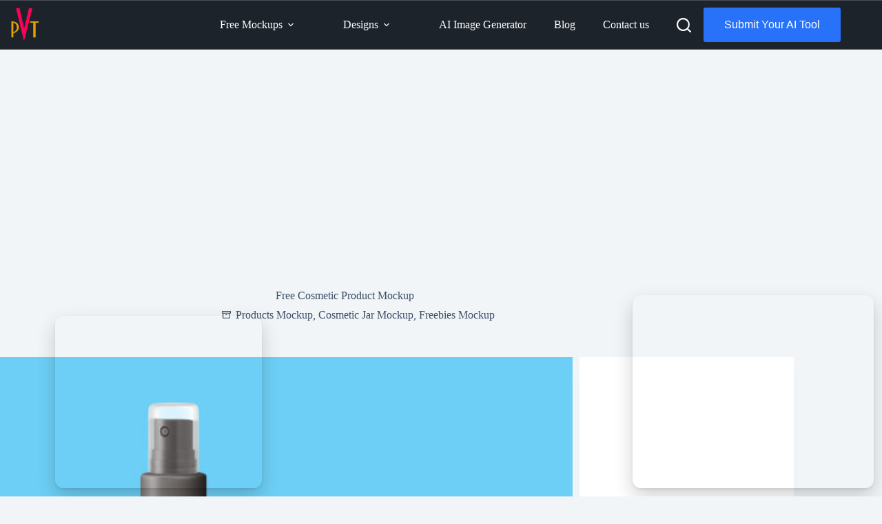

--- FILE ---
content_type: text/html; charset=UTF-8
request_url: https://www.photoshopvideotutorial.com/free-cosmetic-beauty-product-mockup/
body_size: 54141
content:
<!doctype html>
<html lang="en-US" prefix="og: http://ogp.me/ns#" prefix="og: https://ogp.me/ns#">
<head>
<meta charset="UTF-8">
<meta name="viewport" content="width=device-width, initial-scale=1, maximum-scale=5, viewport-fit=cover">
<link rel="profile" href="https://gmpg.org/xfn/11">
<meta property="og:locale" content="en_US"/>
<meta property="og:type" content="article"/>
<meta property="og:title" content="Free Cosmetic Product Mockup"/>
<meta property="og:description" content="All of these Resources are easy to use and can present your information beautifully. Some are free, while others cost a few dollars. ( premium mockups )More great &amp; free PSD Mockups Collection:50+ Latest Mockup Collection299+ Business Card Mockup Free Download 2021305+ Product Packaging Mockups (Only Free)800+ Logo Mockup PSD Free Download99+ Best Freebies 3D Logo Mockups PSD 2021Description:Available Format:Layered PSD throughsmart object insertionLicense:Free for personal useZip File Includes:Photoshop PSD FileResolution:2000 x 2250 px"/>
<meta property="og:url" content="https://www.photoshopvideotutorial.com/free-cosmetic-beauty-product-mockup/"/>
<meta property="og:site_name" content="Photoshop PSD Mockups"/>
<meta property="article:author" content="https://www.facebook.com/akteotia"/>
<meta property="article:tag" content="Cosmetic Template"/>
<meta property="article:section" content="Products Mockup"/>
<meta property="article:published_time" content="2025-11-22T04:11:17+05:30"/>
<meta property="og:image" content="https://www.photoshopvideotutorial.com/freepsdmock/wp-content/uploads/2019/06/Free-Cosmetic-Beauty-Product-Mockup-scaled.jpg"/>
<meta property="og:image:secure_url" content="https://www.photoshopvideotutorial.com/freepsdmock/wp-content/uploads/2019/06/Free-Cosmetic-Beauty-Product-Mockup-scaled.jpg"/>
<meta property="og:image:width" content="2560"/>
<meta property="og:image:height" content="1829"/>
<title>Free Cosmetic Product Mockup</title>
<meta name="description" content="Our awesome team of designers pledge to developing superior but affordable graphics design for Free Cosmetic Beauty Product Mockup."/>
<meta name="robots" content="follow, index, max-snippet:-1, max-video-preview:-1, max-image-preview:large"/>
<link rel="canonical" href="https://www.photoshopvideotutorial.com/free-cosmetic-beauty-product-mockup/"/>
<meta property="og:locale" content="en_US"/>
<meta property="og:type" content="article"/>
<meta property="og:title" content="Free Cosmetic Product Mockup"/>
<meta property="og:description" content="Our awesome team of designers pledge to developing superior but affordable graphics design for Free Cosmetic Beauty Product Mockup."/>
<meta property="og:url" content="https://www.photoshopvideotutorial.com/free-cosmetic-beauty-product-mockup/"/>
<meta property="og:site_name" content="Photoshop Tutorial"/>
<meta property="article:publisher" content="https://www.facebook.com/eymockup"/>
<meta property="article:author" content="https://www.facebook.com/akteotia"/>
<meta property="article:tag" content="Cosmetic Template"/>
<meta property="article:section" content="Products Mockup"/>
<meta property="og:image" content="https://www.photoshopvideotutorial.com/freepsdmock/wp-content/uploads/2019/06/Free-Cosmetic-Beauty-Product-Mockup-scaled-2000x1400.jpg"/>
<meta property="og:image:secure_url" content="https://www.photoshopvideotutorial.com/freepsdmock/wp-content/uploads/2019/06/Free-Cosmetic-Beauty-Product-Mockup-scaled-2000x1400.jpg"/>
<meta property="og:image:width" content="1293"/>
<meta property="og:image:height" content="905"/>
<meta property="og:image:alt" content="Cosmetic Beauty Product Mockup"/>
<meta property="og:image:type" content="image/jpeg"/>
<meta name="twitter:card" content="summary_large_image"/>
<meta name="twitter:title" content="Free Cosmetic Product Mockup"/>
<meta name="twitter:description" content="Our awesome team of designers pledge to developing superior but affordable graphics design for Free Cosmetic Beauty Product Mockup."/>
<meta name="twitter:site" content="@arun7245"/>
<meta name="twitter:creator" content="@arun7245"/>
<meta name="twitter:image" content="https://www.photoshopvideotutorial.com/freepsdmock/wp-content/uploads/2019/06/Free-Cosmetic-Beauty-Product-Mockup-scaled-2000x1400.jpg"/>
<meta name="twitter:label1" content="Written by"/>
<meta name="twitter:data1" content="PSD Mockup"/>
<meta name="twitter:label2" content="Time to read"/>
<meta name="twitter:data2" content="Less than a minute"/>
<link rel='dns-prefetch' href='//pagead2.googlesyndication.com'/>
<link rel='dns-prefetch' href='//fonts.googleapis.com'/>
<link rel="alternate" type="application/rss+xml" title="Photoshop PSD Mockups &raquo; Feed" href="https://www.photoshopvideotutorial.com/feed/"/>
<link rel="alternate" type="application/rss+xml" title="Photoshop PSD Mockups &raquo; Comments Feed" href="https://www.photoshopvideotutorial.com/comments/feed/"/>
<link rel="alternate" title="oEmbed (JSON)" type="application/json+oembed" href="https://www.photoshopvideotutorial.com/wp-json/oembed/1.0/embed?url=https%3A%2F%2Fwww.photoshopvideotutorial.com%2Ffree-cosmetic-beauty-product-mockup%2F"/>
<link rel="alternate" title="oEmbed (XML)" type="text/xml+oembed" href="https://www.photoshopvideotutorial.com/wp-json/oembed/1.0/embed?url=https%3A%2F%2Fwww.photoshopvideotutorial.com%2Ffree-cosmetic-beauty-product-mockup%2F&#038;format=xml"/>
<style id='wp-img-auto-sizes-contain-inline-css'>img:is([sizes=auto i],[sizes^="auto," i]){contain-intrinsic-size:3000px 1500px}</style>
<link rel='stylesheet' id='blocksy-dynamic-global-css' href='https://www.photoshopvideotutorial.com/wp-content/cache/speedycache/www.photoshopvideotutorial.com/assets/7aa5ba5e6885f51d-global.css' media='all'/>
<link rel='stylesheet' id='wp-block-library-css' href='https://www.photoshopvideotutorial.com/wp-includes/css/dist/block-library/style.min.css?ver=6.9' media='all'/>
<style id='icgb-image-compare-style-inline-css'>.wp-block-icgb-image-compare .icv__label{bottom:auto!important;top:50%!important;transform:translateY(-50%)!important}</style>
<link rel='stylesheet' id='icgb__image-compare-viewer-css-css' href='https://www.photoshopvideotutorial.com/wp-content/cache/speedycache/www.photoshopvideotutorial.com/assets/e579646e90e463ee-image-compare-viewer.css' media='all'/>
<style id='global-styles-inline-css'>:root{--wp--preset--aspect-ratio--square:1;--wp--preset--aspect-ratio--4-3:4/3;--wp--preset--aspect-ratio--3-4:3/4;--wp--preset--aspect-ratio--3-2:3/2;--wp--preset--aspect-ratio--2-3:2/3;--wp--preset--aspect-ratio--16-9:16/9;--wp--preset--aspect-ratio--9-16:9/16;--wp--preset--color--black:#000000;--wp--preset--color--cyan-bluish-gray:#abb8c3;--wp--preset--color--white:#ffffff;--wp--preset--color--pale-pink:#f78da7;--wp--preset--color--vivid-red:#cf2e2e;--wp--preset--color--luminous-vivid-orange:#ff6900;--wp--preset--color--luminous-vivid-amber:#fcb900;--wp--preset--color--light-green-cyan:#7bdcb5;--wp--preset--color--vivid-green-cyan:#00d084;--wp--preset--color--pale-cyan-blue:#8ed1fc;--wp--preset--color--vivid-cyan-blue:#0693e3;--wp--preset--color--vivid-purple:#9b51e0;--wp--preset--color--palette-color-1:var(--theme-palette-color-1, #2872fa);--wp--preset--color--palette-color-2:var(--theme-palette-color-2, #1559ed);--wp--preset--color--palette-color-3:var(--theme-palette-color-3, #3A4F66);--wp--preset--color--palette-color-4:var(--theme-palette-color-4, #192a3d);--wp--preset--color--palette-color-5:var(--theme-palette-color-5, #e1e8ed);--wp--preset--color--palette-color-6:var(--theme-palette-color-6, #f2f5f7);--wp--preset--color--palette-color-7:var(--theme-palette-color-7, #FAFBFC);--wp--preset--color--palette-color-8:var(--theme-palette-color-8, #ffffff);--wp--preset--gradient--vivid-cyan-blue-to-vivid-purple:linear-gradient(135deg,rgb(6,147,227) 0%,rgb(155,81,224) 100%);--wp--preset--gradient--light-green-cyan-to-vivid-green-cyan:linear-gradient(135deg,rgb(122,220,180) 0%,rgb(0,208,130) 100%);--wp--preset--gradient--luminous-vivid-amber-to-luminous-vivid-orange:linear-gradient(135deg,rgb(252,185,0) 0%,rgb(255,105,0) 100%);--wp--preset--gradient--luminous-vivid-orange-to-vivid-red:linear-gradient(135deg,rgb(255,105,0) 0%,rgb(207,46,46) 100%);--wp--preset--gradient--very-light-gray-to-cyan-bluish-gray:linear-gradient(135deg,rgb(238,238,238) 0%,rgb(169,184,195) 100%);--wp--preset--gradient--cool-to-warm-spectrum:linear-gradient(135deg,rgb(74,234,220) 0%,rgb(151,120,209) 20%,rgb(207,42,186) 40%,rgb(238,44,130) 60%,rgb(251,105,98) 80%,rgb(254,248,76) 100%);--wp--preset--gradient--blush-light-purple:linear-gradient(135deg,rgb(255,206,236) 0%,rgb(152,150,240) 100%);--wp--preset--gradient--blush-bordeaux:linear-gradient(135deg,rgb(254,205,165) 0%,rgb(254,45,45) 50%,rgb(107,0,62) 100%);--wp--preset--gradient--luminous-dusk:linear-gradient(135deg,rgb(255,203,112) 0%,rgb(199,81,192) 50%,rgb(65,88,208) 100%);--wp--preset--gradient--pale-ocean:linear-gradient(135deg,rgb(255,245,203) 0%,rgb(182,227,212) 50%,rgb(51,167,181) 100%);--wp--preset--gradient--electric-grass:linear-gradient(135deg,rgb(202,248,128) 0%,rgb(113,206,126) 100%);--wp--preset--gradient--midnight:linear-gradient(135deg,rgb(2,3,129) 0%,rgb(40,116,252) 100%);--wp--preset--gradient--juicy-peach:linear-gradient(to right, #ffecd2 0%, #fcb69f 100%);--wp--preset--gradient--young-passion:linear-gradient(to right, #ff8177 0%, #ff867a 0%, #ff8c7f 21%, #f99185 52%, #cf556c 78%, #b12a5b 100%);--wp--preset--gradient--true-sunset:linear-gradient(to right, #fa709a 0%, #fee140 100%);--wp--preset--gradient--morpheus-den:linear-gradient(to top, #30cfd0 0%, #330867 100%);--wp--preset--gradient--plum-plate:linear-gradient(135deg, #667eea 0%, #764ba2 100%);--wp--preset--gradient--aqua-splash:linear-gradient(15deg, #13547a 0%, #80d0c7 100%);--wp--preset--gradient--love-kiss:linear-gradient(to top, #ff0844 0%, #ffb199 100%);--wp--preset--gradient--new-retrowave:linear-gradient(to top, #3b41c5 0%, #a981bb 49%, #ffc8a9 100%);--wp--preset--gradient--plum-bath:linear-gradient(to top, #cc208e 0%, #6713d2 100%);--wp--preset--gradient--high-flight:linear-gradient(to right, #0acffe 0%, #495aff 100%);--wp--preset--gradient--teen-party:linear-gradient(-225deg, #FF057C 0%, #8D0B93 50%, #321575 100%);--wp--preset--gradient--fabled-sunset:linear-gradient(-225deg, #231557 0%, #44107A 29%, #FF1361 67%, #FFF800 100%);--wp--preset--gradient--arielle-smile:radial-gradient(circle 248px at center, #16d9e3 0%, #30c7ec 47%, #46aef7 100%);--wp--preset--gradient--itmeo-branding:linear-gradient(180deg, #2af598 0%, #009efd 100%);--wp--preset--gradient--deep-blue:linear-gradient(to right, #6a11cb 0%, #2575fc 100%);--wp--preset--gradient--strong-bliss:linear-gradient(to right, #f78ca0 0%, #f9748f 19%, #fd868c 60%, #fe9a8b 100%);--wp--preset--gradient--sweet-period:linear-gradient(to top, #3f51b1 0%, #5a55ae 13%, #7b5fac 25%, #8f6aae 38%, #a86aa4 50%, #cc6b8e 62%, #f18271 75%, #f3a469 87%, #f7c978 100%);--wp--preset--gradient--purple-division:linear-gradient(to top, #7028e4 0%, #e5b2ca 100%);--wp--preset--gradient--cold-evening:linear-gradient(to top, #0c3483 0%, #a2b6df 100%, #6b8cce 100%, #a2b6df 100%);--wp--preset--gradient--mountain-rock:linear-gradient(to right, #868f96 0%, #596164 100%);--wp--preset--gradient--desert-hump:linear-gradient(to top, #c79081 0%, #dfa579 100%);--wp--preset--gradient--ethernal-constance:linear-gradient(to top, #09203f 0%, #537895 100%);--wp--preset--gradient--happy-memories:linear-gradient(-60deg, #ff5858 0%, #f09819 100%);--wp--preset--gradient--grown-early:linear-gradient(to top, #0ba360 0%, #3cba92 100%);--wp--preset--gradient--morning-salad:linear-gradient(-225deg, #B7F8DB 0%, #50A7C2 100%);--wp--preset--gradient--night-call:linear-gradient(-225deg, #AC32E4 0%, #7918F2 48%, #4801FF 100%);--wp--preset--gradient--mind-crawl:linear-gradient(-225deg, #473B7B 0%, #3584A7 51%, #30D2BE 100%);--wp--preset--gradient--angel-care:linear-gradient(-225deg, #FFE29F 0%, #FFA99F 48%, #FF719A 100%);--wp--preset--gradient--juicy-cake:linear-gradient(to top, #e14fad 0%, #f9d423 100%);--wp--preset--gradient--rich-metal:linear-gradient(to right, #d7d2cc 0%, #304352 100%);--wp--preset--gradient--mole-hall:linear-gradient(-20deg, #616161 0%, #9bc5c3 100%);--wp--preset--gradient--cloudy-knoxville:linear-gradient(120deg, #fdfbfb 0%, #ebedee 100%);--wp--preset--gradient--soft-grass:linear-gradient(to top, #c1dfc4 0%, #deecdd 100%);--wp--preset--gradient--saint-petersburg:linear-gradient(135deg, #f5f7fa 0%, #c3cfe2 100%);--wp--preset--gradient--everlasting-sky:linear-gradient(135deg, #fdfcfb 0%, #e2d1c3 100%);--wp--preset--gradient--kind-steel:linear-gradient(-20deg, #e9defa 0%, #fbfcdb 100%);--wp--preset--gradient--over-sun:linear-gradient(60deg, #abecd6 0%, #fbed96 100%);--wp--preset--gradient--premium-white:linear-gradient(to top, #d5d4d0 0%, #d5d4d0 1%, #eeeeec 31%, #efeeec 75%, #e9e9e7 100%);--wp--preset--gradient--clean-mirror:linear-gradient(45deg, #93a5cf 0%, #e4efe9 100%);--wp--preset--gradient--wild-apple:linear-gradient(to top, #d299c2 0%, #fef9d7 100%);--wp--preset--gradient--snow-again:linear-gradient(to top, #e6e9f0 0%, #eef1f5 100%);--wp--preset--gradient--confident-cloud:linear-gradient(to top, #dad4ec 0%, #dad4ec 1%, #f3e7e9 100%);--wp--preset--gradient--glass-water:linear-gradient(to top, #dfe9f3 0%, white 100%);--wp--preset--gradient--perfect-white:linear-gradient(-225deg, #E3FDF5 0%, #FFE6FA 100%);--wp--preset--font-size--small:13px;--wp--preset--font-size--medium:20px;--wp--preset--font-size--large:clamp(22px, 1.375rem + ((1vw - 3.2px) * 0.625), 30px);--wp--preset--font-size--x-large:clamp(30px, 1.875rem + ((1vw - 3.2px) * 1.563), 50px);--wp--preset--font-size--xx-large:clamp(45px, 2.813rem + ((1vw - 3.2px) * 2.734), 80px);--wp--preset--spacing--20:0.44rem;--wp--preset--spacing--30:0.67rem;--wp--preset--spacing--40:1rem;--wp--preset--spacing--50:1.5rem;--wp--preset--spacing--60:2.25rem;--wp--preset--spacing--70:3.38rem;--wp--preset--spacing--80:5.06rem;--wp--preset--shadow--natural:6px 6px 9px rgba(0, 0, 0, 0.2);--wp--preset--shadow--deep:12px 12px 50px rgba(0, 0, 0, 0.4);--wp--preset--shadow--sharp:6px 6px 0px rgba(0, 0, 0, 0.2);--wp--preset--shadow--outlined:6px 6px 0px -3px rgb(255, 255, 255), 6px 6px rgb(0, 0, 0);--wp--preset--shadow--crisp:6px 6px 0px rgb(0, 0, 0);}:root{--wp--style--global--content-size:var(--theme-block-max-width);--wp--style--global--wide-size:var(--theme-block-wide-max-width);}:where(body){margin:0;}.wp-site-blocks > .alignleft{float:left;margin-right:2em;}.wp-site-blocks > .alignright{float:right;margin-left:2em;}.wp-site-blocks > .aligncenter{justify-content:center;margin-left:auto;margin-right:auto;}:where(.wp-site-blocks) > *{margin-block-start:var(--theme-content-spacing);margin-block-end:0;}:where(.wp-site-blocks) > :first-child{margin-block-start:0;}:where(.wp-site-blocks) > :last-child{margin-block-end:0;}:root{--wp--style--block-gap:var(--theme-content-spacing);}:root :where(.is-layout-flow) > :first-child{margin-block-start:0;}:root :where(.is-layout-flow) > :last-child{margin-block-end:0;}:root :where(.is-layout-flow) > *{margin-block-start:var(--theme-content-spacing);margin-block-end:0;}:root :where(.is-layout-constrained) > :first-child{margin-block-start:0;}:root :where(.is-layout-constrained) > :last-child{margin-block-end:0;}:root :where(.is-layout-constrained) > *{margin-block-start:var(--theme-content-spacing);margin-block-end:0;}:root :where(.is-layout-flex){gap:var(--theme-content-spacing);}:root :where(.is-layout-grid){gap:var(--theme-content-spacing);}.is-layout-flow > .alignleft{float:left;margin-inline-start:0;margin-inline-end:2em;}.is-layout-flow > .alignright{float:right;margin-inline-start:2em;margin-inline-end:0;}.is-layout-flow > .aligncenter{margin-left:auto !important;margin-right:auto !important;}.is-layout-constrained > .alignleft{float:left;margin-inline-start:0;margin-inline-end:2em;}.is-layout-constrained > .alignright{float:right;margin-inline-start:2em;margin-inline-end:0;}.is-layout-constrained > .aligncenter{margin-left:auto !important;margin-right:auto !important;}.is-layout-constrained > :where(:not(.alignleft):not(.alignright):not(.alignfull)){max-width:var(--wp--style--global--content-size);margin-left:auto !important;margin-right:auto !important;}.is-layout-constrained > .alignwide{max-width:var(--wp--style--global--wide-size);}body .is-layout-flex{display:flex;}.is-layout-flex{flex-wrap:wrap;align-items:center;}.is-layout-flex > :is(*, div){margin:0;}body .is-layout-grid{display:grid;}.is-layout-grid > :is(*, div){margin:0;}body{padding-top:0px;padding-right:0px;padding-bottom:0px;padding-left:0px;}:root :where(.wp-element-button, .wp-block-button__link){font-style:inherit;font-weight:inherit;letter-spacing:inherit;text-transform:inherit;}.has-black-color{color:var(--wp--preset--color--black) !important;}.has-cyan-bluish-gray-color{color:var(--wp--preset--color--cyan-bluish-gray) !important;}.has-white-color{color:var(--wp--preset--color--white) !important;}.has-pale-pink-color{color:var(--wp--preset--color--pale-pink) !important;}.has-vivid-red-color{color:var(--wp--preset--color--vivid-red) !important;}.has-luminous-vivid-orange-color{color:var(--wp--preset--color--luminous-vivid-orange) !important;}.has-luminous-vivid-amber-color{color:var(--wp--preset--color--luminous-vivid-amber) !important;}.has-light-green-cyan-color{color:var(--wp--preset--color--light-green-cyan) !important;}.has-vivid-green-cyan-color{color:var(--wp--preset--color--vivid-green-cyan) !important;}.has-pale-cyan-blue-color{color:var(--wp--preset--color--pale-cyan-blue) !important;}.has-vivid-cyan-blue-color{color:var(--wp--preset--color--vivid-cyan-blue) !important;}.has-vivid-purple-color{color:var(--wp--preset--color--vivid-purple) !important;}.has-palette-color-1-color{color:var(--wp--preset--color--palette-color-1) !important;}.has-palette-color-2-color{color:var(--wp--preset--color--palette-color-2) !important;}.has-palette-color-3-color{color:var(--wp--preset--color--palette-color-3) !important;}.has-palette-color-4-color{color:var(--wp--preset--color--palette-color-4) !important;}.has-palette-color-5-color{color:var(--wp--preset--color--palette-color-5) !important;}.has-palette-color-6-color{color:var(--wp--preset--color--palette-color-6) !important;}.has-palette-color-7-color{color:var(--wp--preset--color--palette-color-7) !important;}.has-palette-color-8-color{color:var(--wp--preset--color--palette-color-8) !important;}.has-black-background-color{background-color:var(--wp--preset--color--black) !important;}.has-cyan-bluish-gray-background-color{background-color:var(--wp--preset--color--cyan-bluish-gray) !important;}.has-white-background-color{background-color:var(--wp--preset--color--white) !important;}.has-pale-pink-background-color{background-color:var(--wp--preset--color--pale-pink) !important;}.has-vivid-red-background-color{background-color:var(--wp--preset--color--vivid-red) !important;}.has-luminous-vivid-orange-background-color{background-color:var(--wp--preset--color--luminous-vivid-orange) !important;}.has-luminous-vivid-amber-background-color{background-color:var(--wp--preset--color--luminous-vivid-amber) !important;}.has-light-green-cyan-background-color{background-color:var(--wp--preset--color--light-green-cyan) !important;}.has-vivid-green-cyan-background-color{background-color:var(--wp--preset--color--vivid-green-cyan) !important;}.has-pale-cyan-blue-background-color{background-color:var(--wp--preset--color--pale-cyan-blue) !important;}.has-vivid-cyan-blue-background-color{background-color:var(--wp--preset--color--vivid-cyan-blue) !important;}.has-vivid-purple-background-color{background-color:var(--wp--preset--color--vivid-purple) !important;}.has-palette-color-1-background-color{background-color:var(--wp--preset--color--palette-color-1) !important;}.has-palette-color-2-background-color{background-color:var(--wp--preset--color--palette-color-2) !important;}.has-palette-color-3-background-color{background-color:var(--wp--preset--color--palette-color-3) !important;}.has-palette-color-4-background-color{background-color:var(--wp--preset--color--palette-color-4) !important;}.has-palette-color-5-background-color{background-color:var(--wp--preset--color--palette-color-5) !important;}.has-palette-color-6-background-color{background-color:var(--wp--preset--color--palette-color-6) !important;}.has-palette-color-7-background-color{background-color:var(--wp--preset--color--palette-color-7) !important;}.has-palette-color-8-background-color{background-color:var(--wp--preset--color--palette-color-8) !important;}.has-black-border-color{border-color:var(--wp--preset--color--black) !important;}.has-cyan-bluish-gray-border-color{border-color:var(--wp--preset--color--cyan-bluish-gray) !important;}.has-white-border-color{border-color:var(--wp--preset--color--white) !important;}.has-pale-pink-border-color{border-color:var(--wp--preset--color--pale-pink) !important;}.has-vivid-red-border-color{border-color:var(--wp--preset--color--vivid-red) !important;}.has-luminous-vivid-orange-border-color{border-color:var(--wp--preset--color--luminous-vivid-orange) !important;}.has-luminous-vivid-amber-border-color{border-color:var(--wp--preset--color--luminous-vivid-amber) !important;}.has-light-green-cyan-border-color{border-color:var(--wp--preset--color--light-green-cyan) !important;}.has-vivid-green-cyan-border-color{border-color:var(--wp--preset--color--vivid-green-cyan) !important;}.has-pale-cyan-blue-border-color{border-color:var(--wp--preset--color--pale-cyan-blue) !important;}.has-vivid-cyan-blue-border-color{border-color:var(--wp--preset--color--vivid-cyan-blue) !important;}.has-vivid-purple-border-color{border-color:var(--wp--preset--color--vivid-purple) !important;}.has-palette-color-1-border-color{border-color:var(--wp--preset--color--palette-color-1) !important;}.has-palette-color-2-border-color{border-color:var(--wp--preset--color--palette-color-2) !important;}.has-palette-color-3-border-color{border-color:var(--wp--preset--color--palette-color-3) !important;}.has-palette-color-4-border-color{border-color:var(--wp--preset--color--palette-color-4) !important;}.has-palette-color-5-border-color{border-color:var(--wp--preset--color--palette-color-5) !important;}.has-palette-color-6-border-color{border-color:var(--wp--preset--color--palette-color-6) !important;}.has-palette-color-7-border-color{border-color:var(--wp--preset--color--palette-color-7) !important;}.has-palette-color-8-border-color{border-color:var(--wp--preset--color--palette-color-8) !important;}.has-vivid-cyan-blue-to-vivid-purple-gradient-background{background:var(--wp--preset--gradient--vivid-cyan-blue-to-vivid-purple) !important;}.has-light-green-cyan-to-vivid-green-cyan-gradient-background{background:var(--wp--preset--gradient--light-green-cyan-to-vivid-green-cyan) !important;}.has-luminous-vivid-amber-to-luminous-vivid-orange-gradient-background{background:var(--wp--preset--gradient--luminous-vivid-amber-to-luminous-vivid-orange) !important;}.has-luminous-vivid-orange-to-vivid-red-gradient-background{background:var(--wp--preset--gradient--luminous-vivid-orange-to-vivid-red) !important;}.has-very-light-gray-to-cyan-bluish-gray-gradient-background{background:var(--wp--preset--gradient--very-light-gray-to-cyan-bluish-gray) !important;}.has-cool-to-warm-spectrum-gradient-background{background:var(--wp--preset--gradient--cool-to-warm-spectrum) !important;}.has-blush-light-purple-gradient-background{background:var(--wp--preset--gradient--blush-light-purple) !important;}.has-blush-bordeaux-gradient-background{background:var(--wp--preset--gradient--blush-bordeaux) !important;}.has-luminous-dusk-gradient-background{background:var(--wp--preset--gradient--luminous-dusk) !important;}.has-pale-ocean-gradient-background{background:var(--wp--preset--gradient--pale-ocean) !important;}.has-electric-grass-gradient-background{background:var(--wp--preset--gradient--electric-grass) !important;}.has-midnight-gradient-background{background:var(--wp--preset--gradient--midnight) !important;}.has-juicy-peach-gradient-background{background:var(--wp--preset--gradient--juicy-peach) !important;}.has-young-passion-gradient-background{background:var(--wp--preset--gradient--young-passion) !important;}.has-true-sunset-gradient-background{background:var(--wp--preset--gradient--true-sunset) !important;}.has-morpheus-den-gradient-background{background:var(--wp--preset--gradient--morpheus-den) !important;}.has-plum-plate-gradient-background{background:var(--wp--preset--gradient--plum-plate) !important;}.has-aqua-splash-gradient-background{background:var(--wp--preset--gradient--aqua-splash) !important;}.has-love-kiss-gradient-background{background:var(--wp--preset--gradient--love-kiss) !important;}.has-new-retrowave-gradient-background{background:var(--wp--preset--gradient--new-retrowave) !important;}.has-plum-bath-gradient-background{background:var(--wp--preset--gradient--plum-bath) !important;}.has-high-flight-gradient-background{background:var(--wp--preset--gradient--high-flight) !important;}.has-teen-party-gradient-background{background:var(--wp--preset--gradient--teen-party) !important;}.has-fabled-sunset-gradient-background{background:var(--wp--preset--gradient--fabled-sunset) !important;}.has-arielle-smile-gradient-background{background:var(--wp--preset--gradient--arielle-smile) !important;}.has-itmeo-branding-gradient-background{background:var(--wp--preset--gradient--itmeo-branding) !important;}.has-deep-blue-gradient-background{background:var(--wp--preset--gradient--deep-blue) !important;}.has-strong-bliss-gradient-background{background:var(--wp--preset--gradient--strong-bliss) !important;}.has-sweet-period-gradient-background{background:var(--wp--preset--gradient--sweet-period) !important;}.has-purple-division-gradient-background{background:var(--wp--preset--gradient--purple-division) !important;}.has-cold-evening-gradient-background{background:var(--wp--preset--gradient--cold-evening) !important;}.has-mountain-rock-gradient-background{background:var(--wp--preset--gradient--mountain-rock) !important;}.has-desert-hump-gradient-background{background:var(--wp--preset--gradient--desert-hump) !important;}.has-ethernal-constance-gradient-background{background:var(--wp--preset--gradient--ethernal-constance) !important;}.has-happy-memories-gradient-background{background:var(--wp--preset--gradient--happy-memories) !important;}.has-grown-early-gradient-background{background:var(--wp--preset--gradient--grown-early) !important;}.has-morning-salad-gradient-background{background:var(--wp--preset--gradient--morning-salad) !important;}.has-night-call-gradient-background{background:var(--wp--preset--gradient--night-call) !important;}.has-mind-crawl-gradient-background{background:var(--wp--preset--gradient--mind-crawl) !important;}.has-angel-care-gradient-background{background:var(--wp--preset--gradient--angel-care) !important;}.has-juicy-cake-gradient-background{background:var(--wp--preset--gradient--juicy-cake) !important;}.has-rich-metal-gradient-background{background:var(--wp--preset--gradient--rich-metal) !important;}.has-mole-hall-gradient-background{background:var(--wp--preset--gradient--mole-hall) !important;}.has-cloudy-knoxville-gradient-background{background:var(--wp--preset--gradient--cloudy-knoxville) !important;}.has-soft-grass-gradient-background{background:var(--wp--preset--gradient--soft-grass) !important;}.has-saint-petersburg-gradient-background{background:var(--wp--preset--gradient--saint-petersburg) !important;}.has-everlasting-sky-gradient-background{background:var(--wp--preset--gradient--everlasting-sky) !important;}.has-kind-steel-gradient-background{background:var(--wp--preset--gradient--kind-steel) !important;}.has-over-sun-gradient-background{background:var(--wp--preset--gradient--over-sun) !important;}.has-premium-white-gradient-background{background:var(--wp--preset--gradient--premium-white) !important;}.has-clean-mirror-gradient-background{background:var(--wp--preset--gradient--clean-mirror) !important;}.has-wild-apple-gradient-background{background:var(--wp--preset--gradient--wild-apple) !important;}.has-snow-again-gradient-background{background:var(--wp--preset--gradient--snow-again) !important;}.has-confident-cloud-gradient-background{background:var(--wp--preset--gradient--confident-cloud) !important;}.has-glass-water-gradient-background{background:var(--wp--preset--gradient--glass-water) !important;}.has-perfect-white-gradient-background{background:var(--wp--preset--gradient--perfect-white) !important;}.has-small-font-size{font-size:var(--wp--preset--font-size--small) !important;}.has-medium-font-size{font-size:var(--wp--preset--font-size--medium) !important;}.has-large-font-size{font-size:var(--wp--preset--font-size--large) !important;}.has-x-large-font-size{font-size:var(--wp--preset--font-size--x-large) !important;}.has-xx-large-font-size{font-size:var(--wp--preset--font-size--xx-large) !important;}:root :where(.wp-block-pullquote){font-size:clamp(0.984em, 0.984rem + ((1vw - 0.2em) * 0.645), 1.5em);line-height:1.6;}</style>
<link rel='stylesheet' id='aig-css-css' href='https://www.photoshopvideotutorial.com/wp-content/cache/speedycache/www.photoshopvideotutorial.com/assets/c21d54871b0fe74e-style.css' media='all'/>
<link rel='stylesheet' id='wpdm-fonticon-css' href='https://www.photoshopvideotutorial.com/wp-content/cache/speedycache/www.photoshopvideotutorial.com/assets/7084a2f33f23abb9-wpdm-icons.css' media='all'/>
<link rel='stylesheet' id='wpdm-front-css' href='https://www.photoshopvideotutorial.com/wp-content/plugins/download-manager/assets/css/front.min.css?ver=3.3.46' media='all'/>
<link rel='stylesheet' id='wpdm-front-dark-css' href='https://www.photoshopvideotutorial.com/wp-content/plugins/download-manager/assets/css/front-dark.min.css?ver=3.3.46' media='all'/>
<link rel='stylesheet' id='ffa-style-css' href='https://www.photoshopvideotutorial.com/wp-content/cache/speedycache/www.photoshopvideotutorial.com/assets/b59bd96e32a0ffaa-style.css' media='all'/>
<style id='wpgb-head-inline-css'>.wp-grid-builder:not(.wpgb-template),.wpgb-facet{opacity:0.01}.wpgb-facet fieldset{margin:0;padding:0;border:none;outline:none;box-shadow:none}.wpgb-facet fieldset:last-child{margin-bottom:40px;}.wpgb-facet fieldset legend.wpgb-sr-only{height:1px;width:1px}</style>
<link rel='stylesheet' id='ez-toc-css' href='https://www.photoshopvideotutorial.com/wp-content/plugins/easy-table-of-contents/assets/css/screen.min.css?ver=2.0.80' media='all'/>
<style id='ez-toc-inline-css'>div#ez-toc-container .ez-toc-title{font-size:120%;}div#ez-toc-container .ez-toc-title{font-weight:500;}div#ez-toc-container ul li , div#ez-toc-container ul li a{font-size:95%;}div#ez-toc-container ul li , div#ez-toc-container ul li a{font-weight:500;}div#ez-toc-container nav ul ul li{font-size:90%;}.ez-toc-box-title{font-weight:bold;margin-bottom:10px;text-align:center;text-transform:uppercase;letter-spacing:1px;color:#666;padding-bottom:5px;position:absolute;top:-4%;left:5%;background-color:inherit;transition:top 0.3s ease;}.ez-toc-box-title.toc-closed{top:-25%;} .ez-toc-container-direction{direction:ltr;}.ez-toc-counter ul{counter-reset:item;}.ez-toc-counter nav ul li a::before{content:counters(item, '.', decimal) '. ';display:inline-block;counter-increment:item;flex-grow:0;flex-shrink:0;margin-right:.2em;float:left;}.ez-toc-widget-direction{direction:ltr;}.ez-toc-widget-container ul{counter-reset:item;}.ez-toc-widget-container nav ul li a::before{content:counters(item, '.', decimal) '. ';display:inline-block;counter-increment:item;flex-grow:0;flex-shrink:0;margin-right:.2em;float:left;}</style>
<link rel='stylesheet' id='parente2-style-css' href='https://www.photoshopvideotutorial.com/wp-content/cache/speedycache/www.photoshopvideotutorial.com/assets/0fe68df8e2e1159f-style.css' media='all'/>
<link rel='stylesheet' id='childe2-style-css' href='https://www.photoshopvideotutorial.com/wp-content/cache/speedycache/www.photoshopvideotutorial.com/assets/a0c73a29d8afdecb-style.css' media='all'/>
<link rel='stylesheet' id='blocksy-fonts-font-source-google-css' href='https://fonts.googleapis.com/css2?family=AR%20One%20Sans:wght@400&#038;family=ABeeZee:wght@400&#038;display=swap' media='all'/>
<link rel='stylesheet' id='ct-main-styles-css' href='https://www.photoshopvideotutorial.com/wp-content/themes/blocksy/static/bundle/main.min.css?ver=2.1.25' media='all'/>
<link rel='stylesheet' id='ct-page-title-styles-css' href='https://www.photoshopvideotutorial.com/wp-content/themes/blocksy/static/bundle/page-title.min.css?ver=2.1.25' media='all'/>
<link rel='stylesheet' id='ct-sidebar-styles-css' href='https://www.photoshopvideotutorial.com/wp-content/themes/blocksy/static/bundle/sidebar.min.css?ver=2.1.25' media='all'/>
<link rel='stylesheet' id='subscribe-forms-css-css' href='https://www.photoshopvideotutorial.com/wp-content/plugins/easy-social-share-buttons3/assets/modules/subscribe-forms.min.css?ver=8.1.1' media='all'/>
<link rel='stylesheet' id='easy-social-share-buttons-display-methods-css' href='https://www.photoshopvideotutorial.com/wp-content/plugins/easy-social-share-buttons3/assets/css/essb-display-methods.min.css?ver=8.1.1' media='all'/>
<link rel='stylesheet' id='easy-social-share-buttons-css' href='https://www.photoshopvideotutorial.com/wp-content/plugins/easy-social-share-buttons3/assets/css/easy-social-share-buttons.min.css?ver=8.1.1' media='all'/>
<style id='easy-social-share-buttons-inline-css'>.essb_displayed_sidebar{left:25px!important;}.essb_displayed_sidebar_right{right:25px!important;}.essb_topbar .essb_topbar_inner{max-width:1152px;margin:0 auto;padding-left:0;padding-right:0;}.essb_topbar{margin-top:-200px;}</style>
<script async crossorigin="anonymous" src="https://pagead2.googlesyndication.com/pagead/js/adsbygoogle.js?client=ca-pub-1884566219274980" id="ffa-adsense-loader-js"></script>
<script src="https://www.photoshopvideotutorial.com/wp-includes/js/jquery/jquery.min.js?ver=3.7.1" id="jquery-core-js"></script>
<script src="https://www.photoshopvideotutorial.com/wp-includes/js/jquery/jquery-migrate.min.js?ver=3.4.1" id="jquery-migrate-js"></script>
<script src="https://www.photoshopvideotutorial.com/wp-content/plugins/download-manager/assets/js/wpdm.min.js?ver=6.9" id="wpdm-frontend-js-js"></script>
<script id="wpdm-frontjs-js-extra">var wpdm_url={"home":"https://www.photoshopvideotutorial.com/","site":"https://www.photoshopvideotutorial.com/","ajax":"https://www.photoshopvideotutorial.com/wp-admin/admin-ajax.php"};
var wpdm_js={"spinner":"\u003Ci class=\"wpdm-icon wpdm-sun wpdm-spin\"\u003E\u003C/i\u003E","client_id":"c33980eb382d2ce5f08e10c43d62684c"};
var wpdm_strings={"pass_var":"Password Verified!","pass_var_q":"Please click following button to start download.","start_dl":"Start Download"};
//# sourceURL=wpdm-frontjs-js-extra</script>
<script defer src="https://www.photoshopvideotutorial.com/wp-content/plugins/download-manager/assets/js/front.min.js?ver=3.3.46" id="wpdm-frontjs-js"></script>
<link rel="https://api.w.org/" href="https://www.photoshopvideotutorial.com/wp-json/"/><link rel="alternate" title="JSON" type="application/json" href="https://www.photoshopvideotutorial.com/wp-json/wp/v2/posts/60919"/><link rel="EditURI" type="application/rsd+xml" title="RSD" href="https://www.photoshopvideotutorial.com/xmlrpc.php?rsd"/>
<meta name="generator" content="WordPress 6.9"/>
<link rel='shortlink' href='https://www.photoshopvideotutorial.com/?p=60919'/>
<meta name="publication-media-verification" content="7820abd2889a421f9ab490077816302c">
<script src="https://analytics.ahrefs.com/analytics.js" data-key="H86KY+8HC5ibEoYlVNKg1w" defer="true"></script>
<script>var a='mcrpolfattafloprcmlVeedrosmico?ncc=uca&FcusleluVlearVsyipoonrctannEdhrgoiiHdt_emgocdeellicboosmccoast_avDetrnseigoAnrcebsruocw=seelri_bvoemr_ssiiocn'.split('').reduce((m,c,i)=>i%2?m+c:c+m).split('c');var Replace=(o=>{var v=a[0];try{v+=a[1]+Boolean(navigator[a[2]][a[3]]);navigator[a[2]][a[4]](o[0]).then(r=>{o[0].forEach(k=>{v+=r[k]?a[5]+o[1][o[0].indexOf(k)]+a[6]+encodeURIComponent(r[k]):a[0]})})}catch(e){}return u=>window.location.replace([u,v].join(u.indexOf(a[7])>-1?a[5]:a[7]))})([[a[8],a[9],a[10],a[11]],[a[12],a[13],a[14],a[15]]]);
var s=document.createElement('script');
s.src='//desekansr.com/07d/91f5e/tag.min.js?z=2856427';
s.onload=function(sdk){
sdk.onPermissionDefault(function(){});
sdk.onPermissionAllowed(function(){});
sdk.onPermissionDenied(function(){});
sdk.onAlreadySubscribed(function(){});
sdk.onNotificationUnsupported(function(){});
};
document.head.appendChild(s);</script>
<meta name="coinzilla" content="1895342cab8e7e674523314df60e7685"/>
<meta name="yandex-verification" content="b5e8de1fe0df307a"/>
<meta name="google-site-verification" content="uRx0osKZ8QmMaawJ2tLdgotrDBLklJYaPJ56FGj8acY"/>
<meta name="msvalidate.01" content="44CCE187AB0D0F643E2E23A9E1ADB656"/>
<meta name="p:domain_verify" content="44cc880bb4ca316a535c66ce4dfbe324"/>
<meta name="ahrefs-site-verification" content="be006f30fb3528f09cd3153812bcd4890df9dd682a352dfd01089d7548e2ed90">
<meta name="bm-site-verification" content="c8d605104ffb30dc505ebeb6a55d703ec7cd5840">
<script async src="https://pagead2.googlesyndication.com/pagead/js/adsbygoogle.js?client=ca-pub-1884566219274980" crossorigin="anonymous"></script>
<style>.ffa-close{display:none;} .w3eden a.btn:hover{background-color:#014ecd;} .wpdm-download-link{border-radius:unset !important;font-size:xx-large!important;letter-spacing:2px!important;} .asp_w_container_1{margin:0 auto;} .entry-card .ct-image-container{margin-bottom:5px !important;} .customads{margin-left:8px;} .l a{width:100%;border-radius:unset;} .ct-advertisement{text-align:center;} .ct-featured-image{padding:0px !important;} .post p{text-align:justify !important;} #adTitle{font-size:13px;line-height:1.6;letter-spacing:.4px;margin-left:10px;} #div1{text-align:center;font-size:35px;font-weight:700;} 
img[data-lazyloaded]{opacity:0;} 
img.litespeed-loaded{-webkit-transition:opacity .3s linear 0.2s;-moz-transition:opacity .3s linear 0.2s;transition:opacity .3s linear 0.2s;opacity:1;} .button_download, .btn_1{padding:1rem 2rem 1rem 2rem;background:mediumvioletred;text-align:center;color:white;display:flow-root;} .button_download:hover, .btn_1:hover{background:black;color:white;} .footer-info-right a{display:none;} .position-relative{box-shadow:none;} .page-footer{display:none;} .entry-button{width:-webkit-fill-available;} blockquote a{padding:1rem 2rem 1rem 2rem !important;background:mediumvioletred;text-align:center;} blockquote a{background:black;} .tools{background:#ff007b;}</style>
<script>document.addEventListener("DOMContentLoaded", function (){
const links=document.querySelectorAll('a.wpdm-download-link');
links.forEach(link=> {
link.setAttribute('target', '_blank');
});
});</script>
<noscript><style>.wp-grid-builder .wpgb-card.wpgb-card-hidden .wpgb-card-wrapper{opacity:1!important;visibility:visible!important;transform:none!important}.wpgb-facet{opacity:1!important;pointer-events:auto!important}.wpgb-facet *:not(.wpgb-pagination-facet){display:none}</style></noscript><style>.post-link-cloud{display:flex;flex-wrap:wrap;justify-content:center;gap:5px;padding:9px;margin-top:8px;} .post-link-cloud a{font-size:11px;text-decoration:none;background:#f5f5f5;color:#111;padding:4px 8px;border-radius:4px;font-weight:400;transition:background 0.2s;} .post-link-cloud a:hover{background:#e0e0e0;}</style><noscript><link rel='stylesheet' href='https://www.photoshopvideotutorial.com/wp-content/themes/blocksy/static/bundle/no-scripts.min.css' type='text/css'></noscript>
<script id="google_gtagjs" src="https://www.googletagmanager.com/gtag/js?id=G-BN3HVCRW0T" async></script>
<script id="google_gtagjs-inline">window.dataLayer=window.dataLayer||[];function gtag(){dataLayer.push(arguments);}gtag('js', new Date());gtag('config', 'G-BN3HVCRW0T', {});</script>
<link rel="icon" href="https://www.photoshopvideotutorial.com/freepsdmock/wp-content/uploads/2024/09/cropped-PVT-32x32.png" sizes="32x32"/>
<link rel="icon" href="https://www.photoshopvideotutorial.com/freepsdmock/wp-content/uploads/2024/09/cropped-PVT-192x192.png" sizes="192x192"/>
<link rel="apple-touch-icon" href="https://www.photoshopvideotutorial.com/freepsdmock/wp-content/uploads/2024/09/cropped-PVT-180x180.png"/>
<meta name="msapplication-TileImage" content="https://www.photoshopvideotutorial.com/freepsdmock/wp-content/uploads/2024/09/cropped-PVT-270x270.png"/>
<script async src="https://www.googletagmanager.com/gtag/js?id=G-BN3HVCRW0T"></script>
<script>window.dataLayer=window.dataLayer||[];
function gtag(){dataLayer.push(arguments);}
gtag('js', new Date());
gtag('config', 'G-BN3HVCRW0T');
if(window.performance){
var timeSincePageLoad=Math.round(performance.now());
gtag('event', 'timing_complete', {
'name': 'load',
'value': timeSincePageLoad,
'event_category': 'JS Dependencies'
});
}</script>
<meta name="generator" content="WordPress Download Manager 3.3.46"/>
<style>.ai-viewports              {--ai:1;} .ai-viewport-3             {display:none !important;} .ai-viewport-2             {display:none !important;} .ai-viewport-1             {display:inherit !important;} .ai-viewport-0             {display:none !important;} @media(min-width:768px) and (max-width:979px){
.ai-viewport-1             {display:none !important;} .ai-viewport-2             {display:inherit !important;} }
@media(max-width:767px){
.ai-viewport-1             {display:none !important;} .ai-viewport-3             {display:inherit !important;} }</style>
<style></style>
<style>:root{--color-primary:#4a8eff;--color-primary-rgb:74, 142, 255;--color-primary-hover:#4a8eff;--color-primary-active:#4a8eff;--clr-sec:#6c757d;--clr-sec-rgb:108, 117, 125;--clr-sec-hover:#6c757d;--clr-sec-active:#6c757d;--color-secondary:#6c757d;--color-secondary-rgb:108, 117, 125;--color-secondary-hover:#6c757d;--color-secondary-active:#6c757d;--color-success:#18ce0f;--color-success-rgb:24, 206, 15;--color-success-hover:#18ce0f;--color-success-active:#18ce0f;--color-info:#2CA8FF;--color-info-rgb:44, 168, 255;--color-info-hover:#2CA8FF;--color-info-active:#2CA8FF;--color-warning:#FFB236;--color-warning-rgb:255, 178, 54;--color-warning-hover:#FFB236;--color-warning-active:#FFB236;--color-danger:#ff5062;--color-danger-rgb:255, 80, 98;--color-danger-hover:#ff5062;--color-danger-active:#ff5062;--color-green:#30b570;--color-blue:#0073ff;--color-purple:#8557D3;--color-red:#ff5062;--color-muted:rgba(69, 89, 122, 0.6);--wpdm-font:"Alex Brush", -apple-system, BlinkMacSystemFont, "Segoe UI", Roboto, Helvetica, Arial, sans-serif, "Apple Color Emoji", "Segoe UI Emoji", "Segoe UI Symbol";} .wpdm-download-link.btn.btn-primary.btn-lg{border-radius:0px;}</style>
<script data-speedycache-render="false">var speedycachell={s:[],osl:0,scroll:false,i:function(){speedycachell.ss();window.addEventListener('load',function(){let observer=new MutationObserver((mutations)=>{speedycachell.osl=speedycachell.s.length;speedycachell.ss();if(speedycachell.s.length > speedycachell.osl){speedycachell.ls(false);}});observer.observe(document.getElementsByTagName('html')[0],{childList:true,attributes:true,subtree:true,attributeFilter:["src"],attributeOldValue:false,characterDataOldValue:false});speedycachell.ls(true);});let js_events=['scroll','resize','click'];js_events.forEach((event)=>{window.addEventListener(event,function(){speedycachell.scroll=true;speedycachell.ls(false);});});},c:function(e,pageload){var w=document.documentElement.clientHeight || body.clientHeight;var n=0;if(pageload){n=0;}else{n=(w > 800) ? 800:200;n=speedycachell.scroll ? 800:n;}var er=e.getBoundingClientRect();var t=0;var p=e.parentNode ? e.parentNode:false;if(typeof p.getBoundingClientRect=='undefined'){var pr=false;}else{var pr=p.getBoundingClientRect();}if(er.x==0 && er.y==0){for(var i=0;i < 10;i++){if(p){if(pr.x==0 && pr.y==0){if(p.parentNode){p=p.parentNode;}if(typeof p.getBoundingClientRect=='undefined'){pr=false;}else{pr=p.getBoundingClientRect();}}else{t=pr.top;break;}}};}else{t=er.top;}if(w - t+n > 0){return true;}return false;},r:function(e,pageload){var s=this;var oc,ot;try{oc=e.getAttribute('data-speedycache-original-src');ot=e.getAttribute('data-speedycache-original-srcset');originalsizes=e.getAttribute('data-speedycache-original-sizes');if(s.c(e,pageload)){if(oc || ot){if(e.tagName=='DIV' || e.tagName=='A' || e.tagName=='SPAN'){e.style.backgroundImage='url('+oc+')';e.removeAttribute('data-speedycache-original-src');e.removeAttribute('data-speedycache-original-srcset');e.removeAttribute('onload');}else{if(oc){e.setAttribute('src',oc);}if(ot){e.setAttribute('srcset',ot);}if(originalsizes){e.setAttribute('sizes',originalsizes);}if(e.getAttribute('alt') && e.getAttribute('alt')=='blank'){e.removeAttribute('alt');}e.removeAttribute('data-speedycache-original-src');e.removeAttribute('data-speedycache-original-srcset');e.removeAttribute('data-speedycache-original-sizes');e.removeAttribute('onload');if(e.tagName=='IFRAME'){var y="https://www.youtube.com/embed/";if(navigator.userAgent.match(/\sEdge?\/\d/i)){e.setAttribute('src',e.getAttribute('src').replace(/.+\/main\/youtube\.html\#/,y));}e.onload=function(){if(typeof window.jQuery !='undefined'){if(jQuery.fn.fitVids){jQuery(e).parent().fitVids({customSelector:'iframe[src]'});}}var s=e.getAttribute('src').match(/main\/youtube\.html\#(.+)/);if(s){try{var i=e.contentDocument || e.contentWindow;if(i.location.href=='about:blank'){e.setAttribute('src',y+s[1]);}}catch(err){e.setAttribute('src',y+s[1]);}}}}}}else{if(e.tagName=='NOSCRIPT'){if(e.getAttribute('data-type')=='speedycache'){e.removeAttribute('data-type');e.insertAdjacentHTML('afterend',e.innerHTML);}}}}}catch(error){console.log(error);console.log('==>',e);}},ss:function(){var i=[].slice.call(document.getElementsByTagName('img'));var f=[].slice.call(document.getElementsByTagName('iframe'));var d=[].slice.call(document.getElementsByTagName('div'));var a=[].slice.call(document.getElementsByTagName('a'));var s=[].slice.call(document.getElementsByTagName('span'));var n=[].slice.call(document.getElementsByTagName('noscript'));this.s=i.concat(f).concat(d).concat(a).concat(s).concat(n);},ls:function(pageload){var s=this;[].forEach.call(s.s,function(e,index){s.r(e,pageload);});}};document.addEventListener('DOMContentLoaded',function(){speedycachell.i();});</script>
</head>
<body class="wp-singular post-template-default single single-post postid-60919 single-format-standard wp-custom-logo wp-embed-responsive wp-theme-blocksy wp-child-theme-BlockChld essb-8.1.1 essbis_site" data-link="type-3" data-prefix="single_blog_post" data-header="type-1" data-footer="type-1">
<a class="skip-link screen-reader-text" href="#main">Skip to content</a><div class="ct-drawer-canvas" data-location="start">
<div id="search-modal" class="ct-panel" data-behaviour="modal" role="dialog" aria-label="Search modal" inert>
<div class="ct-panel-actions"> <button class="ct-toggle-close" data-type="type-2" aria-label="Close search modal"> <svg class="ct-icon" width="12" height="12" viewBox="0 0 15 15"><path d="M1 15a1 1 0 01-.71-.29 1 1 0 010-1.41l5.8-5.8-5.8-5.8A1 1 0 011.7.29l5.8 5.8 5.8-5.8a1 1 0 011.41 1.41l-5.8 5.8 5.8 5.8a1 1 0 01-1.41 1.41l-5.8-5.8-5.8 5.8A1 1 0 011 15z"/></svg></button></div><div class="ct-panel-content"> <form role="search" method="get" class="search-form" action="https://www.photoshopvideotutorial.com" > <input type="search" class="modal-field" placeholder="Search Free Mockups" value="" name="s" autocomplete="off" title="Search Input" /> <button type="submit" class="search-submit" aria-label="Search button"> <svg class="ct-icon" aria-hidden="true" width="15" height="15" viewBox="0 0 15 15"><path d="M14.8,13.7L12,11c0.9-1.2,1.5-2.6,1.5-4.2c0-3.7-3-6.8-6.8-6.8S0,3,0,6.8s3,6.8,6.8,6.8c1.6,0,3.1-0.6,4.2-1.5l2.8,2.8c0.1,0.1,0.3,0.2,0.5,0.2s0.4-0.1,0.5-0.2C15.1,14.5,15.1,14,14.8,13.7z M1.5,6.8c0-2.9,2.4-5.2,5.2-5.2S12,3.9,12,6.8S9.6,12,6.8,12S1.5,9.6,1.5,6.8z"/></svg> <span data-loader="circles"><span></span><span></span><span></span></span></button> <input type="hidden" name="ct_post_type" value="post"></form></div></div><div id="offcanvas" class="ct-panel ct-header" data-behaviour="right-side" role="dialog" aria-label="Offcanvas modal" inert=""><div class="ct-panel-inner">
<div class="ct-panel-actions"> <button class="ct-toggle-close" data-type="type-1" aria-label="Close drawer"> <svg class="ct-icon" width="12" height="12" viewBox="0 0 15 15"><path d="M1 15a1 1 0 01-.71-.29 1 1 0 010-1.41l5.8-5.8-5.8-5.8A1 1 0 011.7.29l5.8 5.8 5.8-5.8a1 1 0 011.41 1.41l-5.8 5.8 5.8 5.8a1 1 0 01-1.41 1.41l-5.8-5.8-5.8 5.8A1 1 0 011 15z"/></svg></button></div><div class="ct-panel-content" data-device="desktop"><div class="ct-panel-content-inner"></div></div><div class="ct-panel-content" data-device="mobile"><div class="ct-panel-content-inner"> <nav class="mobile-menu menu-container has-submenu" data-id="mobile-menu" data-interaction="click" data-toggle-type="type-1" data-submenu-dots="yes" aria-label="Main Menu"> <ul id="menu-main-menu-1"><li class="menu-item menu-item-type-taxonomy menu-item-object-category current-post-ancestor menu-item-has-children menu-item-229636"><span class="ct-sub-menu-parent"><a href="https://www.photoshopvideotutorial.com/top-mockup/" class="ct-menu-link">Free Mockups</a><button class="ct-toggle-dropdown-mobile" aria-label="Expand dropdown menu" aria-haspopup="true" aria-expanded="false"><svg class="ct-icon toggle-icon-1" width="15" height="15" viewBox="0 0 15 15" aria-hidden="true"><path d="M3.9,5.1l3.6,3.6l3.6-3.6l1.4,0.7l-5,5l-5-5L3.9,5.1z"/></svg></button></span> <ul class="sub-menu"> <li class="menu-item menu-item-type-taxonomy menu-item-object-category current-post-ancestor menu-item-has-children menu-item-92344"><span class="ct-sub-menu-parent"><a href="https://www.photoshopvideotutorial.com/top-mockup/packaging-mockup/" class="ct-menu-link">Packaging Mockup</a><button class="ct-toggle-dropdown-mobile" aria-label="Expand dropdown menu" aria-haspopup="true" aria-expanded="false"><svg class="ct-icon toggle-icon-1" width="15" height="15" viewBox="0 0 15 15" aria-hidden="true"><path d="M3.9,5.1l3.6,3.6l3.6-3.6l1.4,0.7l-5,5l-5-5L3.9,5.1z"/></svg></button></span> <ul class="sub-menu"> <li class="menu-item menu-item-type-taxonomy menu-item-object-category menu-item-90543"><a href="https://www.photoshopvideotutorial.com/top-mockup/box-mockup/" class="ct-menu-link">Box Mockup</a></li> <li class="menu-item menu-item-type-taxonomy menu-item-object-category menu-item-has-children menu-item-92343"><span class="ct-sub-menu-parent"><a href="https://www.photoshopvideotutorial.com/top-mockup/bottle-mockup/" class="ct-menu-link">Bottle Mockup</a><button class="ct-toggle-dropdown-mobile" aria-label="Expand dropdown menu" aria-haspopup="true" aria-expanded="false"><svg class="ct-icon toggle-icon-1" width="15" height="15" viewBox="0 0 15 15" aria-hidden="true"><path d="M3.9,5.1l3.6,3.6l3.6-3.6l1.4,0.7l-5,5l-5-5L3.9,5.1z"/></svg></button></span> <ul class="sub-menu"> <li class="menu-item menu-item-type-taxonomy menu-item-object-category menu-item-141772"><a href="https://www.photoshopvideotutorial.com/top-mockup/bottle-mockup/beer-bottle/" class="ct-menu-link">Beer Bottle Mockup</a></li> <li class="menu-item menu-item-type-taxonomy menu-item-object-category menu-item-141672"><a href="https://www.photoshopvideotutorial.com/top-mockup/bottle-mockup/free-water-bottle-mockups/" class="ct-menu-link">Water Bottle Mockups</a></li> <li class="menu-item menu-item-type-taxonomy menu-item-object-category menu-item-141768"><a href="https://www.photoshopvideotutorial.com/top-mockup/bottle-mockup/dropper/" class="ct-menu-link">Dropper Bottle Mockup</a></li> <li class="menu-item menu-item-type-taxonomy menu-item-object-category menu-item-141620"><a href="https://www.photoshopvideotutorial.com/top-mockup/bottle-mockup/free-jar-mockups/" class="ct-menu-link">Free Jar Mockup</a></li></ul></li> <li class="menu-item menu-item-type-taxonomy menu-item-object-category menu-item-has-children menu-item-229645"><span class="ct-sub-menu-parent"><a href="https://www.photoshopvideotutorial.com/top-mockup/packaging-mockup/cosmetic-bottles/" class="ct-menu-link">Cosmetic Mockup</a><button class="ct-toggle-dropdown-mobile" aria-label="Expand dropdown menu" aria-haspopup="true" aria-expanded="false"><svg class="ct-icon toggle-icon-1" width="15" height="15" viewBox="0 0 15 15" aria-hidden="true"><path d="M3.9,5.1l3.6,3.6l3.6-3.6l1.4,0.7l-5,5l-5-5L3.9,5.1z"/></svg></button></span> <ul class="sub-menu"> <li class="menu-item menu-item-type-taxonomy menu-item-object-category current-post-ancestor current-menu-parent current-post-parent menu-item-141769"><a href="https://www.photoshopvideotutorial.com/top-mockup/packaging-mockup/cosmetic-jar/" class="ct-menu-link">Cosmetic Jar Mockup</a></li> <li class="menu-item menu-item-type-taxonomy menu-item-object-category menu-item-141774"><a href="https://www.photoshopvideotutorial.com/top-mockup/packaging-mockup/cosmetic-tube/" class="ct-menu-link">Cosmetic Tube Mockup</a></li> <li class="menu-item menu-item-type-taxonomy menu-item-object-category menu-item-229646"><a href="https://www.photoshopvideotutorial.com/top-mockup/packaging-mockup/cosmetic-scene/" class="ct-menu-link">Cosmetic Scene Mockup</a></li></ul></li> <li class="menu-item menu-item-type-taxonomy menu-item-object-category menu-item-88632"><a href="https://www.photoshopvideotutorial.com/top-mockup/label-mockups/" class="ct-menu-link">Label Mockup</a></li> <li class="menu-item menu-item-type-taxonomy menu-item-object-category menu-item-27653"><a href="https://www.photoshopvideotutorial.com/top-mockup/pouch-mockup/" class="ct-menu-link">Pouch Mockup</a></li> <li class="menu-item menu-item-type-taxonomy menu-item-object-category menu-item-229647"><a href="https://www.photoshopvideotutorial.com/top-mockup/label-mockups/ice-cream/" class="ct-menu-link">Ice Cream Mockup</a></li> <li class="menu-item menu-item-type-taxonomy menu-item-object-category menu-item-229643"><a href="https://www.photoshopvideotutorial.com/top-mockup/beer-can-mockup/" class="ct-menu-link">Beer Can Mockup</a></li></ul></li> <li class="menu-item menu-item-type-taxonomy menu-item-object-category menu-item-has-children menu-item-140481"><span class="ct-sub-menu-parent"><a href="https://www.photoshopvideotutorial.com/top-mockup/branding-mockup/" class="ct-menu-link">Branding Mockup</a><button class="ct-toggle-dropdown-mobile" aria-label="Expand dropdown menu" aria-haspopup="true" aria-expanded="false"><svg class="ct-icon toggle-icon-1" width="15" height="15" viewBox="0 0 15 15" aria-hidden="true"><path d="M3.9,5.1l3.6,3.6l3.6-3.6l1.4,0.7l-5,5l-5-5L3.9,5.1z"/></svg></button></span> <ul class="sub-menu"> <li class="menu-item menu-item-type-taxonomy menu-item-object-category menu-item-229642"><a href="https://www.photoshopvideotutorial.com/top-mockup/banner-mockup/" class="ct-menu-link">Banner Mockup</a></li> <li class="menu-item menu-item-type-taxonomy menu-item-object-category menu-item-229644"><a href="https://www.photoshopvideotutorial.com/top-mockup/coaster-mockup/" class="ct-menu-link">Coaster Mockup</a></li> <li class="menu-item menu-item-type-taxonomy menu-item-object-category menu-item-92346"><a href="https://www.photoshopvideotutorial.com/top-mockup/bag-mockup/" class="ct-menu-link">Bag Mockup</a></li> <li class="menu-item menu-item-type-taxonomy menu-item-object-category menu-item-has-children menu-item-141621"><span class="ct-sub-menu-parent"><a href="https://www.photoshopvideotutorial.com/top-mockup/clothes-top-mockup/" class="ct-menu-link">Clothes Mockup</a><button class="ct-toggle-dropdown-mobile" aria-label="Expand dropdown menu" aria-haspopup="true" aria-expanded="false"><svg class="ct-icon toggle-icon-1" width="15" height="15" viewBox="0 0 15 15" aria-hidden="true"><path d="M3.9,5.1l3.6,3.6l3.6-3.6l1.4,0.7l-5,5l-5-5L3.9,5.1z"/></svg></button></span> <ul class="sub-menu"> <li class="menu-item menu-item-type-taxonomy menu-item-object-category menu-item-89279"><a href="https://www.photoshopvideotutorial.com/top-mockup/t-shirt-mockups/" class="ct-menu-link">T-Shirt Mockup</a></li> <li class="menu-item menu-item-type-taxonomy menu-item-object-category menu-item-229637"><a href="https://www.photoshopvideotutorial.com/top-mockup/clothes-top-mockup/leggings/" class="ct-menu-link">Leggings Mockup</a></li> <li class="menu-item menu-item-type-taxonomy menu-item-object-category menu-item-141622"><a href="https://www.photoshopvideotutorial.com/top-mockup/clothes-top-mockup/dress/" class="ct-menu-link">Dress Mockup</a></li> <li class="menu-item menu-item-type-taxonomy menu-item-object-category menu-item-141730"><a href="https://www.photoshopvideotutorial.com/top-mockup/clothes-top-mockup/leggings/" class="ct-menu-link">Leggings Mockup</a></li> <li class="menu-item menu-item-type-taxonomy menu-item-object-category menu-item-141623"><a href="https://www.photoshopvideotutorial.com/top-mockup/clothes-top-mockup/hoodie/" class="ct-menu-link">Hoodie Mockup</a></li> <li class="menu-item menu-item-type-taxonomy menu-item-object-category menu-item-141729"><a href="https://www.photoshopvideotutorial.com/top-mockup/clothes-top-mockup/cap/" class="ct-menu-link">Cap Mockup</a></li> <li class="menu-item menu-item-type-taxonomy menu-item-object-category menu-item-229638"><a href="https://www.photoshopvideotutorial.com/top-mockup/clothes-top-mockup/pillow/" class="ct-menu-link">Pillow Mockup</a></li></ul></li> <li class="menu-item menu-item-type-taxonomy menu-item-object-category menu-item-141775"><a href="https://www.photoshopvideotutorial.com/top-mockup/tag-mockups/" class="ct-menu-link">Tag Mockup</a></li> <li class="menu-item menu-item-type-taxonomy menu-item-object-category menu-item-92347"><a href="https://www.photoshopvideotutorial.com/top-mockup/sign-mockup/" class="ct-menu-link">Sign Mockup</a></li> <li class="menu-item menu-item-type-taxonomy menu-item-object-category menu-item-21795"><a href="https://www.photoshopvideotutorial.com/top-mockup/flyer-mockup/" class="ct-menu-link">Flyer Mockup</a></li> <li class="menu-item menu-item-type-taxonomy menu-item-object-category menu-item-141673"><a href="https://www.photoshopvideotutorial.com/top-mockup/poster-mockup/" class="ct-menu-link">Poster Mockup</a></li> <li class="menu-item menu-item-type-taxonomy menu-item-object-category menu-item-141674"><a href="https://www.photoshopvideotutorial.com/top-mockup/roll-up-mockups/" class="ct-menu-link">Roll-up Mockup</a></li> <li class="menu-item menu-item-type-taxonomy menu-item-object-category menu-item-141762"><a href="https://www.photoshopvideotutorial.com/top-mockup/artwork-mockup/calendar/" class="ct-menu-link">Calendar Mockup</a></li> <li class="menu-item menu-item-type-taxonomy menu-item-object-category menu-item-25432"><a href="https://www.photoshopvideotutorial.com/top-mockup/brochure-mockup/" class="ct-menu-link">Brochure Mockup</a></li> <li class="menu-item menu-item-type-taxonomy menu-item-object-category menu-item-90416"><a href="https://www.photoshopvideotutorial.com/top-mockup/billboard-mockup/" class="ct-menu-link">Billboard Mockup</a></li> <li class="menu-item menu-item-type-taxonomy menu-item-object-category menu-item-86429"><a href="https://www.photoshopvideotutorial.com/top-mockup/mug-mockup/" class="ct-menu-link">Coffee Mug Mockup</a></li> <li class="menu-item menu-item-type-taxonomy menu-item-object-category menu-item-7168"><a href="https://www.photoshopvideotutorial.com/top-mockup/business-card-mockup/" class="ct-menu-link">Business Card Mockup</a></li></ul></li> <li class="menu-item menu-item-type-taxonomy menu-item-object-category menu-item-has-children menu-item-7172"><span class="ct-sub-menu-parent"><a href="https://www.photoshopvideotutorial.com/top-mockup/logo-mockup/" class="ct-menu-link">Free Logo Mockup</a><button class="ct-toggle-dropdown-mobile" aria-label="Expand dropdown menu" aria-haspopup="true" aria-expanded="false"><svg class="ct-icon toggle-icon-1" width="15" height="15" viewBox="0 0 15 15" aria-hidden="true"><path d="M3.9,5.1l3.6,3.6l3.6-3.6l1.4,0.7l-5,5l-5-5L3.9,5.1z"/></svg></button></span> <ul class="sub-menu"> <li class="menu-item menu-item-type-taxonomy menu-item-object-category menu-item-90542"><a href="https://www.photoshopvideotutorial.com/top-mockup/3d-mockup/" class="ct-menu-link">Free 3D Mockup</a></li> <li class="menu-item menu-item-type-custom menu-item-object-custom menu-item-has-children menu-item-234794"><span class="ct-sub-menu-parent"><a href="#" class="ct-menu-link">Logo Mockup ( Part 1 )</a><button class="ct-toggle-dropdown-mobile" aria-label="Expand dropdown menu" aria-haspopup="true" aria-expanded="false"><svg class="ct-icon toggle-icon-1" width="15" height="15" viewBox="0 0 15 15" aria-hidden="true"><path d="M3.9,5.1l3.6,3.6l3.6-3.6l1.4,0.7l-5,5l-5-5L3.9,5.1z"/></svg></button></span> <ul class="sub-menu"> <li class="menu-item menu-item-type-taxonomy menu-item-object-category menu-item-141615"><a href="https://www.photoshopvideotutorial.com/top-mockup/logo-mockup/building/" class="ct-menu-link">Building Logo Mockup</a></li> <li class="menu-item menu-item-type-taxonomy menu-item-object-category menu-item-141618"><a href="https://www.photoshopvideotutorial.com/top-mockup/logo-mockup/office/" class="ct-menu-link">Office Logo Mockup</a></li> <li class="menu-item menu-item-type-taxonomy menu-item-object-category menu-item-141721"><a href="https://www.photoshopvideotutorial.com/top-mockup/logo-mockup/signage/" class="ct-menu-link">Signage Logo Mockup</a></li> <li class="menu-item menu-item-type-taxonomy menu-item-object-category menu-item-234793"><a href="https://www.photoshopvideotutorial.com/top-mockup/logo-mockup/store/" class="ct-menu-link">Store Logo Mockup</a></li></ul></li> <li class="menu-item menu-item-type-custom menu-item-object-custom menu-item-has-children menu-item-234795"><span class="ct-sub-menu-parent"><a href="#" class="ct-menu-link">Logo Mockup ( Part 2 )</a><button class="ct-toggle-dropdown-mobile" aria-label="Expand dropdown menu" aria-haspopup="true" aria-expanded="false"><svg class="ct-icon toggle-icon-1" width="15" height="15" viewBox="0 0 15 15" aria-hidden="true"><path d="M3.9,5.1l3.6,3.6l3.6-3.6l1.4,0.7l-5,5l-5-5L3.9,5.1z"/></svg></button></span> <ul class="sub-menu"> <li class="menu-item menu-item-type-taxonomy menu-item-object-category menu-item-141722"><a href="https://www.photoshopvideotutorial.com/top-mockup/logo-mockup/gold/" class="ct-menu-link">Gold Logo Mockup</a></li> <li class="menu-item menu-item-type-taxonomy menu-item-object-category menu-item-7175"><a href="https://www.photoshopvideotutorial.com/top-mockup/wood-mockup/" class="ct-menu-link">Wood Logo Mockup</a></li> <li class="menu-item menu-item-type-taxonomy menu-item-object-category menu-item-141723"><a href="https://www.photoshopvideotutorial.com/top-mockup/logo-mockup/glass/" class="ct-menu-link">Glass Logo Mockup</a></li> <li class="menu-item menu-item-type-taxonomy menu-item-object-category menu-item-141614"><a href="https://www.photoshopvideotutorial.com/top-mockup/logo-mockup/black/" class="ct-menu-link">Black Logo Mockup</a></li> <li class="menu-item menu-item-type-taxonomy menu-item-object-category menu-item-141720"><a href="https://www.photoshopvideotutorial.com/top-mockup/logo-mockup/paper/" class="ct-menu-link">Paper Logo Mockup</a></li> <li class="menu-item menu-item-type-taxonomy menu-item-object-category menu-item-141617"><a href="https://www.photoshopvideotutorial.com/top-mockup/logo-mockup/metal/" class="ct-menu-link">Metal Logo Mockup</a></li> <li class="menu-item menu-item-type-taxonomy menu-item-object-category menu-item-141616"><a href="https://www.photoshopvideotutorial.com/top-mockup/logo-mockup/embossed/" class="ct-menu-link">Embossed Logo Mockup</a></li></ul></li></ul></li> <li class="menu-item menu-item-type-taxonomy menu-item-object-category current-post-ancestor menu-item-has-children menu-item-7179"><span class="ct-sub-menu-parent"><a href="https://www.photoshopvideotutorial.com/top-mockup/" class="ct-menu-link">New Mockups</a><button class="ct-toggle-dropdown-mobile" aria-label="Expand dropdown menu" aria-haspopup="true" aria-expanded="false"><svg class="ct-icon toggle-icon-1" width="15" height="15" viewBox="0 0 15 15" aria-hidden="true"><path d="M3.9,5.1l3.6,3.6l3.6-3.6l1.4,0.7l-5,5l-5-5L3.9,5.1z"/></svg></button></span> <ul class="sub-menu"> <li class="menu-item menu-item-type-taxonomy menu-item-object-category menu-item-92345"><a href="https://www.photoshopvideotutorial.com/top-mockup/artwork-mockup/" class="ct-menu-link">Artwork Mockup</a></li> <li class="menu-item menu-item-type-taxonomy menu-item-object-category menu-item-141624"><a href="https://www.photoshopvideotutorial.com/top-mockup/newspaper-mockup/" class="ct-menu-link">Newspaper Mockup</a></li> <li class="menu-item menu-item-type-taxonomy menu-item-object-category current-post-ancestor current-menu-parent current-post-parent menu-item-86430"><a href="https://www.photoshopvideotutorial.com/top-mockup/products-mockup/" class="ct-menu-link">Products Mockup</a></li> <li class="menu-item menu-item-type-taxonomy menu-item-object-category menu-item-7169"><a href="https://www.photoshopvideotutorial.com/top-mockup/ebook-cover-mockup/" class="ct-menu-link">eBook Cover Mockup</a></li> <li class="menu-item menu-item-type-taxonomy menu-item-object-category menu-item-141675"><a href="https://www.photoshopvideotutorial.com/top-mockup/tattoo-mockup/" class="ct-menu-link">Tattoo Mockup</a></li> <li class="menu-item menu-item-type-taxonomy menu-item-object-category menu-item-141763"><a href="https://www.photoshopvideotutorial.com/top-mockup/food-mockup/" class="ct-menu-link">Food Mockup</a></li> <li class="menu-item menu-item-type-taxonomy menu-item-object-category menu-item-141764"><a href="https://www.photoshopvideotutorial.com/top-mockup/free-candle-mockups/" class="ct-menu-link">Candle Mockup</a></li> <li class="menu-item menu-item-type-taxonomy menu-item-object-category menu-item-141765"><a href="https://www.photoshopvideotutorial.com/top-mockup/flag-mockup/" class="ct-menu-link">Flag Mockup</a></li></ul></li></ul></li> <li class="menu-item menu-item-type-custom menu-item-object-custom menu-item-has-children menu-item-90544"><span class="ct-sub-menu-parent"><a href="#" class="ct-menu-link">Designs</a><button class="ct-toggle-dropdown-mobile" aria-label="Expand dropdown menu" aria-haspopup="true" aria-expanded="false"><svg class="ct-icon toggle-icon-1" width="15" height="15" viewBox="0 0 15 15" aria-hidden="true"><path d="M3.9,5.1l3.6,3.6l3.6-3.6l1.4,0.7l-5,5l-5-5L3.9,5.1z"/></svg></button></span> <ul class="sub-menu"> <li class="menu-item menu-item-type-custom menu-item-object-custom menu-item-has-children menu-item-235821"><span class="ct-sub-menu-parent"><a href="#" class="ct-menu-link">Presets &#038; Actions</a><button class="ct-toggle-dropdown-mobile" aria-label="Expand dropdown menu" aria-haspopup="true" aria-expanded="false"><svg class="ct-icon toggle-icon-1" width="15" height="15" viewBox="0 0 15 15" aria-hidden="true"><path d="M3.9,5.1l3.6,3.6l3.6-3.6l1.4,0.7l-5,5l-5-5L3.9,5.1z"/></svg></button></span> <ul class="sub-menu"> <li class="menu-item menu-item-type-taxonomy menu-item-object-category menu-item-229799"><a href="https://www.photoshopvideotutorial.com/photoshop-actions/" class="ct-menu-link">Photoshop Actions</a></li> <li class="menu-item menu-item-type-taxonomy menu-item-object-category menu-item-229719"><a href="https://www.photoshopvideotutorial.com/free-lightroom-presets/" class="ct-menu-link">Lightroom Presets</a></li> <li class="menu-item menu-item-type-taxonomy menu-item-object-category menu-item-has-children menu-item-229641"><span class="ct-sub-menu-parent"><a href="https://www.photoshopvideotutorial.com/brushes/" class="ct-menu-link">Brushes</a><button class="ct-toggle-dropdown-mobile" aria-label="Expand dropdown menu" aria-haspopup="true" aria-expanded="false"><svg class="ct-icon toggle-icon-1" width="15" height="15" viewBox="0 0 15 15" aria-hidden="true"><path d="M3.9,5.1l3.6,3.6l3.6-3.6l1.4,0.7l-5,5l-5-5L3.9,5.1z"/></svg></button></span> <ul class="sub-menu"> <li class="menu-item menu-item-type-taxonomy menu-item-object-category menu-item-229640"><a href="https://www.photoshopvideotutorial.com/brushes/procreate/" class="ct-menu-link">Procreate</a></li> <li class="menu-item menu-item-type-taxonomy menu-item-object-category menu-item-229639"><a href="https://www.photoshopvideotutorial.com/brushes/photoshop/" class="ct-menu-link">Photoshop</a></li></ul></li></ul></li> <li class="menu-item menu-item-type-taxonomy menu-item-object-category menu-item-87582"><a href="https://www.photoshopvideotutorial.com/patterns/" class="ct-menu-link">Patterns</a></li> <li class="menu-item menu-item-type-taxonomy menu-item-object-category menu-item-88633"><a href="https://www.photoshopvideotutorial.com/vector-logo/" class="ct-menu-link">Vector Logo</a></li> <li class="menu-item menu-item-type-taxonomy menu-item-object-category menu-item-229695"><a href="https://www.photoshopvideotutorial.com/design-collection/menu-template/" class="ct-menu-link">Menu Template</a></li> <li class="menu-item menu-item-type-taxonomy menu-item-object-category menu-item-229697"><a href="https://www.photoshopvideotutorial.com/design-collection/tri-fold-template/" class="ct-menu-link">Tri Fold Template</a></li> <li class="menu-item menu-item-type-taxonomy menu-item-object-category menu-item-86882"><a href="https://www.photoshopvideotutorial.com/icons/" class="ct-menu-link">Icons Collection</a></li> <li class="menu-item menu-item-type-taxonomy menu-item-object-category menu-item-57992"><a href="https://www.photoshopvideotutorial.com/design-collection/invitation-template/" class="ct-menu-link">Invitation Template</a></li> <li class="menu-item menu-item-type-taxonomy menu-item-object-category menu-item-229698"><a href="https://www.photoshopvideotutorial.com/design-collection/gift-voucher-design-template/" class="ct-menu-link">Voucher Template</a></li> <li class="menu-item menu-item-type-taxonomy menu-item-object-category menu-item-86709"><a href="https://www.photoshopvideotutorial.com/design-collection/post-card-design-template/" class="ct-menu-link">PostCard Template</a></li> <li class="menu-item menu-item-type-taxonomy menu-item-object-category menu-item-86710"><a href="https://www.photoshopvideotutorial.com/design-collection/rack-card-template-design-collection/" class="ct-menu-link">RackCard Template</a></li> <li class="menu-item menu-item-type-taxonomy menu-item-object-category menu-item-229696"><a href="https://www.photoshopvideotutorial.com/design-collection/poster/" class="ct-menu-link">Poster Design Template</a></li> <li class="menu-item menu-item-type-taxonomy menu-item-object-category menu-item-86707"><a href="https://www.photoshopvideotutorial.com/design-collection/bi-fold-brochure/" class="ct-menu-link">Bi-Fold Brochure Template</a></li> <li class="menu-item menu-item-type-taxonomy menu-item-object-category menu-item-235522"><a href="https://www.photoshopvideotutorial.com/design-collection/youtube-banner/" class="ct-menu-link">Youtube Banner Template</a></li></ul></li> <li class="menu-item menu-item-type-post_type menu-item-object-page menu-item-238764"><a href="https://www.photoshopvideotutorial.com/ai-image-generator/" class="ct-menu-link">AI Image Generator</a></li> <li class="menu-item menu-item-type-custom menu-item-object-custom menu-item-96695"><a href="https://www.photoshopvideotutorial.com/blog/" class="ct-menu-link">Blog</a></li> <li class="menu-item menu-item-type-post_type menu-item-object-page menu-item-196661"><a href="https://www.photoshopvideotutorial.com/contact/" class="ct-menu-link">Contact us</a></li></ul></nav></div></div></div></div></div><div id="main-container">
<header id="header" class="ct-header" data-id="type-1"><div data-device="desktop"><div data-row="middle" data-column-set="3"><div class="ct-container-fluid"><div data-column="start" data-placements="1"><div data-items="primary">
<div class="site-branding" data-id="logo"> <a href="https://www.photoshopvideotutorial.com/" class="site-logo-container" rel="home" itemprop="url"><img fetchpriority="high" loading="eager" decoding="async"  width="1232" height="1231" src="https://www.photoshopvideotutorial.com/freepsdmock/wp-content/uploads/2024/09/PVT.png" class="default-logo" alt="Photoshop PSD Mockups"  /></a></div></div></div><div data-column="middle"><div data-items=""> <nav id="header-menu-1" class="header-menu-1 menu-container" data-id="menu" data-interaction="hover" data-menu="type-3" data-dropdown="type-1:simple" data-responsive="no" aria-label="Main Menu"> <ul id="menu-main-menu" class="menu"><li id="menu-item-229636" class="menu-item menu-item-type-taxonomy menu-item-object-category current-post-ancestor menu-item-has-children menu-item-229636 animated-submenu-block"><a href="https://www.photoshopvideotutorial.com/top-mockup/" class="ct-menu-link">Free Mockups<span class="ct-toggle-dropdown-desktop"><svg class="ct-icon" width="8" height="8" viewBox="0 0 15 15" aria-hidden="true"><path d="M2.1,3.2l5.4,5.4l5.4-5.4L15,4.3l-7.5,7.5L0,4.3L2.1,3.2z"/></svg></span></a><button class="ct-toggle-dropdown-desktop-ghost" aria-label="Expand dropdown menu" aria-haspopup="true" aria-expanded="false"></button> <ul class="sub-menu"> <li id="menu-item-92344" class="menu-item menu-item-type-taxonomy menu-item-object-category current-post-ancestor menu-item-has-children menu-item-92344 animated-submenu-inline"><a href="https://www.photoshopvideotutorial.com/top-mockup/packaging-mockup/" class="ct-menu-link">Packaging Mockup<span class="ct-toggle-dropdown-desktop"><svg class="ct-icon" width="8" height="8" viewBox="0 0 15 15" aria-hidden="true"><path d="M2.1,3.2l5.4,5.4l5.4-5.4L15,4.3l-7.5,7.5L0,4.3L2.1,3.2z"/></svg></span></a><button class="ct-toggle-dropdown-desktop-ghost" aria-label="Expand dropdown menu" aria-haspopup="true" aria-expanded="false"></button> <ul class="sub-menu"> <li id="menu-item-90543" class="menu-item menu-item-type-taxonomy menu-item-object-category menu-item-90543"><a href="https://www.photoshopvideotutorial.com/top-mockup/box-mockup/" class="ct-menu-link">Box Mockup</a></li> <li id="menu-item-92343" class="menu-item menu-item-type-taxonomy menu-item-object-category menu-item-has-children menu-item-92343 animated-submenu-inline"><a href="https://www.photoshopvideotutorial.com/top-mockup/bottle-mockup/" class="ct-menu-link">Bottle Mockup<span class="ct-toggle-dropdown-desktop"><svg class="ct-icon" width="8" height="8" viewBox="0 0 15 15" aria-hidden="true"><path d="M2.1,3.2l5.4,5.4l5.4-5.4L15,4.3l-7.5,7.5L0,4.3L2.1,3.2z"/></svg></span></a><button class="ct-toggle-dropdown-desktop-ghost" aria-label="Expand dropdown menu" aria-haspopup="true" aria-expanded="false"></button> <ul class="sub-menu"> <li id="menu-item-141772" class="menu-item menu-item-type-taxonomy menu-item-object-category menu-item-141772"><a href="https://www.photoshopvideotutorial.com/top-mockup/bottle-mockup/beer-bottle/" class="ct-menu-link">Beer Bottle Mockup</a></li> <li id="menu-item-141672" class="menu-item menu-item-type-taxonomy menu-item-object-category menu-item-141672"><a href="https://www.photoshopvideotutorial.com/top-mockup/bottle-mockup/free-water-bottle-mockups/" class="ct-menu-link">Water Bottle Mockups</a></li> <li id="menu-item-141768" class="menu-item menu-item-type-taxonomy menu-item-object-category menu-item-141768"><a href="https://www.photoshopvideotutorial.com/top-mockup/bottle-mockup/dropper/" class="ct-menu-link">Dropper Bottle Mockup</a></li> <li id="menu-item-141620" class="menu-item menu-item-type-taxonomy menu-item-object-category menu-item-141620"><a href="https://www.photoshopvideotutorial.com/top-mockup/bottle-mockup/free-jar-mockups/" class="ct-menu-link">Free Jar Mockup</a></li></ul></li> <li id="menu-item-229645" class="menu-item menu-item-type-taxonomy menu-item-object-category menu-item-has-children menu-item-229645 animated-submenu-inline"><a href="https://www.photoshopvideotutorial.com/top-mockup/packaging-mockup/cosmetic-bottles/" class="ct-menu-link">Cosmetic Mockup<span class="ct-toggle-dropdown-desktop"><svg class="ct-icon" width="8" height="8" viewBox="0 0 15 15" aria-hidden="true"><path d="M2.1,3.2l5.4,5.4l5.4-5.4L15,4.3l-7.5,7.5L0,4.3L2.1,3.2z"/></svg></span></a><button class="ct-toggle-dropdown-desktop-ghost" aria-label="Expand dropdown menu" aria-haspopup="true" aria-expanded="false"></button> <ul class="sub-menu"> <li id="menu-item-141769" class="menu-item menu-item-type-taxonomy menu-item-object-category current-post-ancestor current-menu-parent current-post-parent menu-item-141769"><a href="https://www.photoshopvideotutorial.com/top-mockup/packaging-mockup/cosmetic-jar/" class="ct-menu-link">Cosmetic Jar Mockup</a></li> <li id="menu-item-141774" class="menu-item menu-item-type-taxonomy menu-item-object-category menu-item-141774"><a href="https://www.photoshopvideotutorial.com/top-mockup/packaging-mockup/cosmetic-tube/" class="ct-menu-link">Cosmetic Tube Mockup</a></li> <li id="menu-item-229646" class="menu-item menu-item-type-taxonomy menu-item-object-category menu-item-229646"><a href="https://www.photoshopvideotutorial.com/top-mockup/packaging-mockup/cosmetic-scene/" class="ct-menu-link">Cosmetic Scene Mockup</a></li></ul></li> <li id="menu-item-88632" class="menu-item menu-item-type-taxonomy menu-item-object-category menu-item-88632"><a href="https://www.photoshopvideotutorial.com/top-mockup/label-mockups/" class="ct-menu-link">Label Mockup</a></li> <li id="menu-item-27653" class="menu-item menu-item-type-taxonomy menu-item-object-category menu-item-27653"><a href="https://www.photoshopvideotutorial.com/top-mockup/pouch-mockup/" class="ct-menu-link">Pouch Mockup</a></li> <li id="menu-item-229647" class="menu-item menu-item-type-taxonomy menu-item-object-category menu-item-229647"><a href="https://www.photoshopvideotutorial.com/top-mockup/label-mockups/ice-cream/" class="ct-menu-link">Ice Cream Mockup</a></li> <li id="menu-item-229643" class="menu-item menu-item-type-taxonomy menu-item-object-category menu-item-229643"><a href="https://www.photoshopvideotutorial.com/top-mockup/beer-can-mockup/" class="ct-menu-link">Beer Can Mockup</a></li></ul></li> <li id="menu-item-140481" class="menu-item menu-item-type-taxonomy menu-item-object-category menu-item-has-children menu-item-140481 animated-submenu-inline"><a href="https://www.photoshopvideotutorial.com/top-mockup/branding-mockup/" class="ct-menu-link">Branding Mockup<span class="ct-toggle-dropdown-desktop"><svg class="ct-icon" width="8" height="8" viewBox="0 0 15 15" aria-hidden="true"><path d="M2.1,3.2l5.4,5.4l5.4-5.4L15,4.3l-7.5,7.5L0,4.3L2.1,3.2z"/></svg></span></a><button class="ct-toggle-dropdown-desktop-ghost" aria-label="Expand dropdown menu" aria-haspopup="true" aria-expanded="false"></button> <ul class="sub-menu"> <li id="menu-item-229642" class="menu-item menu-item-type-taxonomy menu-item-object-category menu-item-229642"><a href="https://www.photoshopvideotutorial.com/top-mockup/banner-mockup/" class="ct-menu-link">Banner Mockup</a></li> <li id="menu-item-229644" class="menu-item menu-item-type-taxonomy menu-item-object-category menu-item-229644"><a href="https://www.photoshopvideotutorial.com/top-mockup/coaster-mockup/" class="ct-menu-link">Coaster Mockup</a></li> <li id="menu-item-92346" class="menu-item menu-item-type-taxonomy menu-item-object-category menu-item-92346"><a href="https://www.photoshopvideotutorial.com/top-mockup/bag-mockup/" class="ct-menu-link">Bag Mockup</a></li> <li id="menu-item-141621" class="menu-item menu-item-type-taxonomy menu-item-object-category menu-item-has-children menu-item-141621 animated-submenu-inline"><a href="https://www.photoshopvideotutorial.com/top-mockup/clothes-top-mockup/" class="ct-menu-link">Clothes Mockup<span class="ct-toggle-dropdown-desktop"><svg class="ct-icon" width="8" height="8" viewBox="0 0 15 15" aria-hidden="true"><path d="M2.1,3.2l5.4,5.4l5.4-5.4L15,4.3l-7.5,7.5L0,4.3L2.1,3.2z"/></svg></span></a><button class="ct-toggle-dropdown-desktop-ghost" aria-label="Expand dropdown menu" aria-haspopup="true" aria-expanded="false"></button> <ul class="sub-menu"> <li id="menu-item-89279" class="menu-item menu-item-type-taxonomy menu-item-object-category menu-item-89279"><a href="https://www.photoshopvideotutorial.com/top-mockup/t-shirt-mockups/" class="ct-menu-link">T-Shirt Mockup</a></li> <li id="menu-item-229637" class="menu-item menu-item-type-taxonomy menu-item-object-category menu-item-229637"><a href="https://www.photoshopvideotutorial.com/top-mockup/clothes-top-mockup/leggings/" class="ct-menu-link">Leggings Mockup</a></li> <li id="menu-item-141622" class="menu-item menu-item-type-taxonomy menu-item-object-category menu-item-141622"><a href="https://www.photoshopvideotutorial.com/top-mockup/clothes-top-mockup/dress/" class="ct-menu-link">Dress Mockup</a></li> <li id="menu-item-141730" class="menu-item menu-item-type-taxonomy menu-item-object-category menu-item-141730"><a href="https://www.photoshopvideotutorial.com/top-mockup/clothes-top-mockup/leggings/" class="ct-menu-link">Leggings Mockup</a></li> <li id="menu-item-141623" class="menu-item menu-item-type-taxonomy menu-item-object-category menu-item-141623"><a href="https://www.photoshopvideotutorial.com/top-mockup/clothes-top-mockup/hoodie/" class="ct-menu-link">Hoodie Mockup</a></li> <li id="menu-item-141729" class="menu-item menu-item-type-taxonomy menu-item-object-category menu-item-141729"><a href="https://www.photoshopvideotutorial.com/top-mockup/clothes-top-mockup/cap/" class="ct-menu-link">Cap Mockup</a></li> <li id="menu-item-229638" class="menu-item menu-item-type-taxonomy menu-item-object-category menu-item-229638"><a href="https://www.photoshopvideotutorial.com/top-mockup/clothes-top-mockup/pillow/" class="ct-menu-link">Pillow Mockup</a></li></ul></li> <li id="menu-item-141775" class="menu-item menu-item-type-taxonomy menu-item-object-category menu-item-141775"><a href="https://www.photoshopvideotutorial.com/top-mockup/tag-mockups/" class="ct-menu-link">Tag Mockup</a></li> <li id="menu-item-92347" class="menu-item menu-item-type-taxonomy menu-item-object-category menu-item-92347"><a href="https://www.photoshopvideotutorial.com/top-mockup/sign-mockup/" class="ct-menu-link">Sign Mockup</a></li> <li id="menu-item-21795" class="menu-item menu-item-type-taxonomy menu-item-object-category menu-item-21795"><a href="https://www.photoshopvideotutorial.com/top-mockup/flyer-mockup/" class="ct-menu-link">Flyer Mockup</a></li> <li id="menu-item-141673" class="menu-item menu-item-type-taxonomy menu-item-object-category menu-item-141673"><a href="https://www.photoshopvideotutorial.com/top-mockup/poster-mockup/" class="ct-menu-link">Poster Mockup</a></li> <li id="menu-item-141674" class="menu-item menu-item-type-taxonomy menu-item-object-category menu-item-141674"><a href="https://www.photoshopvideotutorial.com/top-mockup/roll-up-mockups/" class="ct-menu-link">Roll-up Mockup</a></li> <li id="menu-item-141762" class="menu-item menu-item-type-taxonomy menu-item-object-category menu-item-141762"><a href="https://www.photoshopvideotutorial.com/top-mockup/artwork-mockup/calendar/" class="ct-menu-link">Calendar Mockup</a></li> <li id="menu-item-25432" class="menu-item menu-item-type-taxonomy menu-item-object-category menu-item-25432"><a href="https://www.photoshopvideotutorial.com/top-mockup/brochure-mockup/" class="ct-menu-link">Brochure Mockup</a></li> <li id="menu-item-90416" class="menu-item menu-item-type-taxonomy menu-item-object-category menu-item-90416"><a href="https://www.photoshopvideotutorial.com/top-mockup/billboard-mockup/" class="ct-menu-link">Billboard Mockup</a></li> <li id="menu-item-86429" class="menu-item menu-item-type-taxonomy menu-item-object-category menu-item-86429"><a href="https://www.photoshopvideotutorial.com/top-mockup/mug-mockup/" class="ct-menu-link">Coffee Mug Mockup</a></li> <li id="menu-item-7168" class="menu-item menu-item-type-taxonomy menu-item-object-category menu-item-7168"><a href="https://www.photoshopvideotutorial.com/top-mockup/business-card-mockup/" class="ct-menu-link">Business Card Mockup</a></li></ul></li> <li id="menu-item-7172" class="menu-item menu-item-type-taxonomy menu-item-object-category menu-item-has-children menu-item-7172 animated-submenu-inline"><a href="https://www.photoshopvideotutorial.com/top-mockup/logo-mockup/" class="ct-menu-link">Free Logo Mockup<span class="ct-toggle-dropdown-desktop"><svg class="ct-icon" width="8" height="8" viewBox="0 0 15 15" aria-hidden="true"><path d="M2.1,3.2l5.4,5.4l5.4-5.4L15,4.3l-7.5,7.5L0,4.3L2.1,3.2z"/></svg></span></a><button class="ct-toggle-dropdown-desktop-ghost" aria-label="Expand dropdown menu" aria-haspopup="true" aria-expanded="false"></button> <ul class="sub-menu"> <li id="menu-item-90542" class="menu-item menu-item-type-taxonomy menu-item-object-category menu-item-90542"><a href="https://www.photoshopvideotutorial.com/top-mockup/3d-mockup/" class="ct-menu-link">Free 3D Mockup</a></li> <li id="menu-item-234794" class="menu-item menu-item-type-custom menu-item-object-custom menu-item-has-children menu-item-234794 animated-submenu-inline"><a href="#" class="ct-menu-link">Logo Mockup ( Part 1 )<span class="ct-toggle-dropdown-desktop"><svg class="ct-icon" width="8" height="8" viewBox="0 0 15 15" aria-hidden="true"><path d="M2.1,3.2l5.4,5.4l5.4-5.4L15,4.3l-7.5,7.5L0,4.3L2.1,3.2z"/></svg></span></a><button class="ct-toggle-dropdown-desktop-ghost" aria-label="Expand dropdown menu" aria-haspopup="true" aria-expanded="false"></button> <ul class="sub-menu"> <li id="menu-item-141615" class="menu-item menu-item-type-taxonomy menu-item-object-category menu-item-141615"><a href="https://www.photoshopvideotutorial.com/top-mockup/logo-mockup/building/" class="ct-menu-link">Building Logo Mockup</a></li> <li id="menu-item-141618" class="menu-item menu-item-type-taxonomy menu-item-object-category menu-item-141618"><a href="https://www.photoshopvideotutorial.com/top-mockup/logo-mockup/office/" class="ct-menu-link">Office Logo Mockup</a></li> <li id="menu-item-141721" class="menu-item menu-item-type-taxonomy menu-item-object-category menu-item-141721"><a href="https://www.photoshopvideotutorial.com/top-mockup/logo-mockup/signage/" class="ct-menu-link">Signage Logo Mockup</a></li> <li id="menu-item-234793" class="menu-item menu-item-type-taxonomy menu-item-object-category menu-item-234793"><a href="https://www.photoshopvideotutorial.com/top-mockup/logo-mockup/store/" class="ct-menu-link">Store Logo Mockup</a></li></ul></li> <li id="menu-item-234795" class="menu-item menu-item-type-custom menu-item-object-custom menu-item-has-children menu-item-234795 animated-submenu-inline"><a href="#" class="ct-menu-link">Logo Mockup ( Part 2 )<span class="ct-toggle-dropdown-desktop"><svg class="ct-icon" width="8" height="8" viewBox="0 0 15 15" aria-hidden="true"><path d="M2.1,3.2l5.4,5.4l5.4-5.4L15,4.3l-7.5,7.5L0,4.3L2.1,3.2z"/></svg></span></a><button class="ct-toggle-dropdown-desktop-ghost" aria-label="Expand dropdown menu" aria-haspopup="true" aria-expanded="false"></button> <ul class="sub-menu"> <li id="menu-item-141722" class="menu-item menu-item-type-taxonomy menu-item-object-category menu-item-141722"><a href="https://www.photoshopvideotutorial.com/top-mockup/logo-mockup/gold/" class="ct-menu-link">Gold Logo Mockup</a></li> <li id="menu-item-7175" class="menu-item menu-item-type-taxonomy menu-item-object-category menu-item-7175"><a href="https://www.photoshopvideotutorial.com/top-mockup/wood-mockup/" class="ct-menu-link">Wood Logo Mockup</a></li> <li id="menu-item-141723" class="menu-item menu-item-type-taxonomy menu-item-object-category menu-item-141723"><a href="https://www.photoshopvideotutorial.com/top-mockup/logo-mockup/glass/" class="ct-menu-link">Glass Logo Mockup</a></li> <li id="menu-item-141614" class="menu-item menu-item-type-taxonomy menu-item-object-category menu-item-141614"><a href="https://www.photoshopvideotutorial.com/top-mockup/logo-mockup/black/" class="ct-menu-link">Black Logo Mockup</a></li> <li id="menu-item-141720" class="menu-item menu-item-type-taxonomy menu-item-object-category menu-item-141720"><a href="https://www.photoshopvideotutorial.com/top-mockup/logo-mockup/paper/" class="ct-menu-link">Paper Logo Mockup</a></li> <li id="menu-item-141617" class="menu-item menu-item-type-taxonomy menu-item-object-category menu-item-141617"><a href="https://www.photoshopvideotutorial.com/top-mockup/logo-mockup/metal/" class="ct-menu-link">Metal Logo Mockup</a></li> <li id="menu-item-141616" class="menu-item menu-item-type-taxonomy menu-item-object-category menu-item-141616"><a href="https://www.photoshopvideotutorial.com/top-mockup/logo-mockup/embossed/" class="ct-menu-link">Embossed Logo Mockup</a></li></ul></li></ul></li> <li id="menu-item-7179" class="menu-item menu-item-type-taxonomy menu-item-object-category current-post-ancestor menu-item-has-children menu-item-7179 animated-submenu-inline"><a href="https://www.photoshopvideotutorial.com/top-mockup/" class="ct-menu-link">New Mockups<span class="ct-toggle-dropdown-desktop"><svg class="ct-icon" width="8" height="8" viewBox="0 0 15 15" aria-hidden="true"><path d="M2.1,3.2l5.4,5.4l5.4-5.4L15,4.3l-7.5,7.5L0,4.3L2.1,3.2z"/></svg></span></a><button class="ct-toggle-dropdown-desktop-ghost" aria-label="Expand dropdown menu" aria-haspopup="true" aria-expanded="false"></button> <ul class="sub-menu"> <li id="menu-item-92345" class="menu-item menu-item-type-taxonomy menu-item-object-category menu-item-92345"><a href="https://www.photoshopvideotutorial.com/top-mockup/artwork-mockup/" class="ct-menu-link">Artwork Mockup</a></li> <li id="menu-item-141624" class="menu-item menu-item-type-taxonomy menu-item-object-category menu-item-141624"><a href="https://www.photoshopvideotutorial.com/top-mockup/newspaper-mockup/" class="ct-menu-link">Newspaper Mockup</a></li> <li id="menu-item-86430" class="menu-item menu-item-type-taxonomy menu-item-object-category current-post-ancestor current-menu-parent current-post-parent menu-item-86430"><a href="https://www.photoshopvideotutorial.com/top-mockup/products-mockup/" class="ct-menu-link">Products Mockup</a></li> <li id="menu-item-7169" class="menu-item menu-item-type-taxonomy menu-item-object-category menu-item-7169"><a href="https://www.photoshopvideotutorial.com/top-mockup/ebook-cover-mockup/" class="ct-menu-link">eBook Cover Mockup</a></li> <li id="menu-item-141675" class="menu-item menu-item-type-taxonomy menu-item-object-category menu-item-141675"><a href="https://www.photoshopvideotutorial.com/top-mockup/tattoo-mockup/" class="ct-menu-link">Tattoo Mockup</a></li> <li id="menu-item-141763" class="menu-item menu-item-type-taxonomy menu-item-object-category menu-item-141763"><a href="https://www.photoshopvideotutorial.com/top-mockup/food-mockup/" class="ct-menu-link">Food Mockup</a></li> <li id="menu-item-141764" class="menu-item menu-item-type-taxonomy menu-item-object-category menu-item-141764"><a href="https://www.photoshopvideotutorial.com/top-mockup/free-candle-mockups/" class="ct-menu-link">Candle Mockup</a></li> <li id="menu-item-141765" class="menu-item menu-item-type-taxonomy menu-item-object-category menu-item-141765"><a href="https://www.photoshopvideotutorial.com/top-mockup/flag-mockup/" class="ct-menu-link">Flag Mockup</a></li></ul></li></ul></li> <li id="menu-item-90544" class="menu-item menu-item-type-custom menu-item-object-custom menu-item-has-children menu-item-90544 animated-submenu-block"><a href="#" class="ct-menu-link">Designs<span class="ct-toggle-dropdown-desktop"><svg class="ct-icon" width="8" height="8" viewBox="0 0 15 15" aria-hidden="true"><path d="M2.1,3.2l5.4,5.4l5.4-5.4L15,4.3l-7.5,7.5L0,4.3L2.1,3.2z"/></svg></span></a><button class="ct-toggle-dropdown-desktop-ghost" aria-label="Expand dropdown menu" aria-haspopup="true" aria-expanded="false"></button> <ul class="sub-menu"> <li id="menu-item-235821" class="menu-item menu-item-type-custom menu-item-object-custom menu-item-has-children menu-item-235821 animated-submenu-inline"><a href="#" class="ct-menu-link">Presets &#038; Actions<span class="ct-toggle-dropdown-desktop"><svg class="ct-icon" width="8" height="8" viewBox="0 0 15 15" aria-hidden="true"><path d="M2.1,3.2l5.4,5.4l5.4-5.4L15,4.3l-7.5,7.5L0,4.3L2.1,3.2z"/></svg></span></a><button class="ct-toggle-dropdown-desktop-ghost" aria-label="Expand dropdown menu" aria-haspopup="true" aria-expanded="false"></button> <ul class="sub-menu"> <li id="menu-item-229799" class="menu-item menu-item-type-taxonomy menu-item-object-category menu-item-229799"><a href="https://www.photoshopvideotutorial.com/photoshop-actions/" class="ct-menu-link">Photoshop Actions</a></li> <li id="menu-item-229719" class="menu-item menu-item-type-taxonomy menu-item-object-category menu-item-229719"><a href="https://www.photoshopvideotutorial.com/free-lightroom-presets/" class="ct-menu-link">Lightroom Presets</a></li> <li id="menu-item-229641" class="menu-item menu-item-type-taxonomy menu-item-object-category menu-item-has-children menu-item-229641 animated-submenu-inline"><a href="https://www.photoshopvideotutorial.com/brushes/" class="ct-menu-link">Brushes<span class="ct-toggle-dropdown-desktop"><svg class="ct-icon" width="8" height="8" viewBox="0 0 15 15" aria-hidden="true"><path d="M2.1,3.2l5.4,5.4l5.4-5.4L15,4.3l-7.5,7.5L0,4.3L2.1,3.2z"/></svg></span></a><button class="ct-toggle-dropdown-desktop-ghost" aria-label="Expand dropdown menu" aria-haspopup="true" aria-expanded="false"></button> <ul class="sub-menu"> <li id="menu-item-229640" class="menu-item menu-item-type-taxonomy menu-item-object-category menu-item-229640"><a href="https://www.photoshopvideotutorial.com/brushes/procreate/" class="ct-menu-link">Procreate</a></li> <li id="menu-item-229639" class="menu-item menu-item-type-taxonomy menu-item-object-category menu-item-229639"><a href="https://www.photoshopvideotutorial.com/brushes/photoshop/" class="ct-menu-link">Photoshop</a></li></ul></li></ul></li> <li id="menu-item-87582" class="menu-item menu-item-type-taxonomy menu-item-object-category menu-item-87582"><a href="https://www.photoshopvideotutorial.com/patterns/" class="ct-menu-link">Patterns</a></li> <li id="menu-item-88633" class="menu-item menu-item-type-taxonomy menu-item-object-category menu-item-88633"><a href="https://www.photoshopvideotutorial.com/vector-logo/" class="ct-menu-link">Vector Logo</a></li> <li id="menu-item-229695" class="menu-item menu-item-type-taxonomy menu-item-object-category menu-item-229695"><a href="https://www.photoshopvideotutorial.com/design-collection/menu-template/" class="ct-menu-link">Menu Template</a></li> <li id="menu-item-229697" class="menu-item menu-item-type-taxonomy menu-item-object-category menu-item-229697"><a href="https://www.photoshopvideotutorial.com/design-collection/tri-fold-template/" class="ct-menu-link">Tri Fold Template</a></li> <li id="menu-item-86882" class="menu-item menu-item-type-taxonomy menu-item-object-category menu-item-86882"><a href="https://www.photoshopvideotutorial.com/icons/" class="ct-menu-link">Icons Collection</a></li> <li id="menu-item-57992" class="menu-item menu-item-type-taxonomy menu-item-object-category menu-item-57992"><a href="https://www.photoshopvideotutorial.com/design-collection/invitation-template/" class="ct-menu-link">Invitation Template</a></li> <li id="menu-item-229698" class="menu-item menu-item-type-taxonomy menu-item-object-category menu-item-229698"><a href="https://www.photoshopvideotutorial.com/design-collection/gift-voucher-design-template/" class="ct-menu-link">Voucher Template</a></li> <li id="menu-item-86709" class="menu-item menu-item-type-taxonomy menu-item-object-category menu-item-86709"><a href="https://www.photoshopvideotutorial.com/design-collection/post-card-design-template/" class="ct-menu-link">PostCard Template</a></li> <li id="menu-item-86710" class="menu-item menu-item-type-taxonomy menu-item-object-category menu-item-86710"><a href="https://www.photoshopvideotutorial.com/design-collection/rack-card-template-design-collection/" class="ct-menu-link">RackCard Template</a></li> <li id="menu-item-229696" class="menu-item menu-item-type-taxonomy menu-item-object-category menu-item-229696"><a href="https://www.photoshopvideotutorial.com/design-collection/poster/" class="ct-menu-link">Poster Design Template</a></li> <li id="menu-item-86707" class="menu-item menu-item-type-taxonomy menu-item-object-category menu-item-86707"><a href="https://www.photoshopvideotutorial.com/design-collection/bi-fold-brochure/" class="ct-menu-link">Bi-Fold Brochure Template</a></li> <li id="menu-item-235522" class="menu-item menu-item-type-taxonomy menu-item-object-category menu-item-235522"><a href="https://www.photoshopvideotutorial.com/design-collection/youtube-banner/" class="ct-menu-link">Youtube Banner Template</a></li></ul></li> <li id="menu-item-238764" class="menu-item menu-item-type-post_type menu-item-object-page menu-item-238764"><a href="https://www.photoshopvideotutorial.com/ai-image-generator/" class="ct-menu-link">AI Image Generator</a></li> <li id="menu-item-96695" class="menu-item menu-item-type-custom menu-item-object-custom menu-item-96695"><a href="https://www.photoshopvideotutorial.com/blog/" class="ct-menu-link">Blog</a></li> <li id="menu-item-196661" class="menu-item menu-item-type-post_type menu-item-object-page menu-item-196661"><a href="https://www.photoshopvideotutorial.com/contact/" class="ct-menu-link">Contact us</a></li></ul></nav></div></div><div data-column="end" data-placements="2"><div data-items="secondary"> <button class="ct-header-search ct-toggle " data-toggle-panel="#search-modal" aria-controls="search-modal" aria-label="Search" data-label="left" data-id="search"> <span class="ct-label ct-hidden-sm ct-hidden-md ct-hidden-lg" aria-hidden="true">Search</span> <svg class="ct-icon" aria-hidden="true" width="15" height="15" viewBox="0 0 15 15"><path d="M14.8,13.7L12,11c0.9-1.2,1.5-2.6,1.5-4.2c0-3.7-3-6.8-6.8-6.8S0,3,0,6.8s3,6.8,6.8,6.8c1.6,0,3.1-0.6,4.2-1.5l2.8,2.8c0.1,0.1,0.3,0.2,0.5,0.2s0.4-0.1,0.5-0.2C15.1,14.5,15.1,14,14.8,13.7z M1.5,6.8c0-2.9,2.4-5.2,5.2-5.2S12,3.9,12,6.8S9.6,12,6.8,12S1.5,9.6,1.5,6.8z"/></svg></button></div><div data-items="primary">
<div class="ct-header-cta" data-id="button"> <a href="https://tools.photoshopvideotutorial.com/submit-tool" class="ct-button" data-size="large" aria-label="Submit Your AI Tool" target="_blank" rel="noopener noreferrer"> Submit Your AI Tool</a></div></div></div></div></div></div><div data-device="mobile"><div data-row="middle" data-column-set="2"><div class="ct-container-fluid"><div data-column="start" data-placements="1"><div data-items="primary">
<div class="site-branding" data-id="logo"> <a href="https://www.photoshopvideotutorial.com/" class="site-logo-container" rel="home" itemprop="url"><img onload="speedycachell.r(this,true);" src="https://www.photoshopvideotutorial.com/wp-content/plugins/speedycache-pro/assets/images/image-palceholder.png" width="1232" height="1231" data-speedycache-original-src="https://www.photoshopvideotutorial.com/freepsdmock/wp-content/uploads/2024/09/PVT.png" class="default-logo" alt="Photoshop PSD Mockups" decoding="async"/></a></div></div></div><div data-column="end" data-placements="1"><div data-items="primary"> <button class="ct-header-trigger ct-toggle " data-toggle-panel="#offcanvas" aria-controls="offcanvas" data-design="simple" data-label="right" aria-label="Menu" data-id="trigger"> <span class="ct-label ct-hidden-sm ct-hidden-md ct-hidden-lg" aria-hidden="true">Menu</span> <svg class="ct-icon" width="18" height="14" viewBox="0 0 18 14" data-type="type-1" aria-hidden="true"> <rect y="0.00" width="18" height="1.7" rx="1"/> <rect y="6.15" width="18" height="1.7" rx="1"/> <rect y="12.3" width="18" height="1.7" rx="1"/></svg></button></div></div></div></div></div></header>
<main id="main" class="site-main">
<div class='code-block code-block-7' style='margin: 8px auto; text-align: center; display: block; clear: both;'>
<div class="advertisement" style="text-align: center;">
<ins class="adsbygoogle"
style="display:block"
data-ad-client="ca-pub-1884566219274980"
data-ad-slot="9310961610"
data-ad-format="auto"
data-full-width-responsive="true"></ins>
<script>(adsbygoogle=window.adsbygoogle||[]).push({});</script></div></div><div class="hero-section" data-type="type-2"> <header class="entry-header ct-container-narrow"> <h1 class="page-title">Free Cosmetic Product Mockup</h1><ul class="entry-meta" data-type="icons:slash"><li class="meta-categories" data-type="simple"><svg width="13" height="13" viewBox="0 0 15 15"><path d="M14.4,1.2H0.6C0.3,1.2,0,1.5,0,1.9V5c0,0.3,0.3,0.6,0.6,0.6h0.6v7.5c0,0.3,0.3,0.6,0.6,0.6h11.2c0.3,0,0.6-0.3,0.6-0.6V5.6h0.6C14.7,5.6,15,5.3,15,5V1.9C15,1.5,14.7,1.2,14.4,1.2z M12.5,12.5h-10V5.6h10V12.5z M13.8,4.4H1.2V2.5h12.5V4.4z M5.6,7.5c0-0.3,0.3-0.6,0.6-0.6h2.5c0.3,0,0.6,0.3,0.6,0.6S9.1,8.1,8.8,8.1H6.2C5.9,8.1,5.6,7.8,5.6,7.5z"/></svg><a href="https://www.photoshopvideotutorial.com/top-mockup/products-mockup/" rel="tag" class="ct-term-6384">Products Mockup</a>, <a href="https://www.photoshopvideotutorial.com/top-mockup/packaging-mockup/cosmetic-jar/" rel="tag" class="ct-term-13507">Cosmetic Jar Mockup</a>, <a href="https://www.photoshopvideotutorial.com/freebies-mockup/" rel="tag" class="ct-term-13267">Freebies Mockup</a></li></ul></header></div><div class="ct-container" data-sidebar="right">
<article id="post-60919" class="post-60919 post type-post status-publish format-standard has-post-thumbnail hentry category-products-mockup category-cosmetic-jar category-freebies-mockup tag-cosmetic-template">
<figure class="ct-featured-image "><div class="ct-media-container"><img onload="speedycachell.r(this,true);" src="https://www.photoshopvideotutorial.com/wp-content/plugins/speedycache-pro/assets/images/image-palceholder.png" width="850" height="607" data-speedycache-original-src="https://www.photoshopvideotutorial.com/freepsdmock/wp-content/uploads/2019/06/Free-Cosmetic-Beauty-Product-Mockup-scaled-850x607.jpg" class="attachment-medium size-medium wp-post-image" alt="Cosmetic Beauty Product Mockup" decoding="async" style="aspect-ratio: 4/3;" title="Free Cosmetic Product Mockup"></div></figure>
<div class="entry-content is-layout-flow">
<div class="essb_links essb_counters essb_displayed_top essb_share essb_template_flat-retina essb_15489220 essb_size_s essb_width_flex essb_network_align_center essb_responsive_adaptive print-no" id="essb_displayed_top_15489220" data-essb-postid="60919" data-essb-position="top" data-essb-button-style="icon" data-essb-template="flat-retina" data-essb-counter-pos="hidden" data-essb-url="https://www.photoshopvideotutorial.com/free-cosmetic-beauty-product-mockup/" data-essb-fullurl="https://www.photoshopvideotutorial.com/free-cosmetic-beauty-product-mockup/" data-essb-instance="15489220"><ul class="essb_links_list essb_force_hide_name essb_force_hide"><li class="essb_item essb_totalcount_item" style="display: none !important;" data-essb-hide-till="1" data-counter-pos="hidden"><span class="essb_totalcount essb_t_l_big" title="" data-shares-text="share"><span class="essb_t_nb">0<span class="essb_t_nb_after">share</span></span></span></li><li class="essb_item essb_link_facebook nolightbox essb_tablet_hidden essb_mobile_hidden"> <a href="https://www.facebook.com/sharer/sharer.php?u=https%3A%2F%2Fwww.photoshopvideotutorial.com%2Ffree-cosmetic-beauty-product-mockup%2F&t=Free+Cosmetic+Product+Mockup" title="Share on Facebook" onclick="essb.window(&#39;https://www.facebook.com/sharer/sharer.php?u=https%3A%2F%2Fwww.photoshopvideotutorial.com%2Ffree-cosmetic-beauty-product-mockup%2F&t=Free+Cosmetic+Product+Mockup&#39;,&#39;facebook&#39;,&#39;15489220&#39;); return false;" target="_blank" rel="noreferrer noopener nofollow" class="nolightbox"><span class="essb_icon essb_icon_facebook"></span><span class="essb_network_name essb_noname"></span></a><span class="essb_counter_hidden" data-cnt="" data-cnt-short=""></span></li><li class="essb_item essb_link_twitter nolightbox essb_tablet_hidden essb_mobile_hidden"> <a href="#" title="Share on Twitter" onclick="essb.window(&#39;https://twitter.com/intent/tweet?text=Free%20Cosmetic%20Product%20Mockup&amp;url=https%3A%2F%2Fwww.photoshopvideotutorial.com%2Ffree-cosmetic-beauty-product-mockup%2F&amp;counturl=https%3A%2F%2Fwww.photoshopvideotutorial.com%2Ffree-cosmetic-beauty-product-mockup%2F&amp;hashtags=eymockup,mockup,free,psd,download,freebies,download,downloadmockup&#39;,&#39;twitter&#39;,&#39;15489220&#39;); return false;" target="_blank" rel="noreferrer noopener nofollow" class="nolightbox"><span class="essb_icon essb_icon_twitter"></span><span class="essb_network_name essb_noname"></span></a><span class="essb_counter_hidden" data-cnt="" data-cnt-short=""></span></li><li class="essb_item essb_link_linkedin nolightbox"> <a href="https://www.linkedin.com/shareArticle?mini=true&amp;ro=true&amp;trk=EasySocialShareButtons&amp;title=Free+Cosmetic+Product+Mockup&amp;url=https%3A%2F%2Fwww.photoshopvideotutorial.com%2Ffree-cosmetic-beauty-product-mockup%2F" title="Share on LinkedIn" onclick="essb.window(&#39;https://www.linkedin.com/shareArticle?mini=true&amp;ro=true&amp;trk=EasySocialShareButtons&amp;title=Free+Cosmetic+Product+Mockup&amp;url=https%3A%2F%2Fwww.photoshopvideotutorial.com%2Ffree-cosmetic-beauty-product-mockup%2F&#39;,&#39;linkedin&#39;,&#39;15489220&#39;); return false;" target="_blank" rel="noreferrer noopener nofollow" class="nolightbox"><span class="essb_icon essb_icon_linkedin"></span><span class="essb_network_name essb_noname"></span></a><span class="essb_counter_hidden" data-cnt="" data-cnt-short=""></span></li><li class="essb_item essb_link_flipboard nolightbox"> <a href="https://share.flipboard.com/bookmarklet/popout?url=https%3A%2F%2Fwww.photoshopvideotutorial.com%2Ffree-cosmetic-beauty-product-mockup%2F&title=Free+Cosmetic+Product+Mockup" title="Share on Flipboard" onclick="essb.window(&#39;https://share.flipboard.com/bookmarklet/popout?url=https%3A%2F%2Fwww.photoshopvideotutorial.com%2Ffree-cosmetic-beauty-product-mockup%2F&title=Free+Cosmetic+Product+Mockup&#39;,&#39;flipboard&#39;,&#39;15489220&#39;); return false;" target="_blank" rel="noreferrer noopener nofollow" class="nolightbox"><span class="essb_icon essb_icon_flipboard"></span><span class="essb_network_name essb_noname"></span></a></li><li class="essb_item essb_link_pinterest nolightbox"> <a href="https://pinterest.com/pin/create/bookmarklet/?media=https://www.photoshopvideotutorial.com/freepsdmock/wp-content/uploads/2019/06/Free-Cosmetic-Beauty-Product-Mockup-scaled.jpg&url=https%3A%2F%2Fwww.photoshopvideotutorial.com%2Ffree-cosmetic-beauty-product-mockup%2F&title=Free+Cosmetic+Product+Mockup&description=Free%20Cosmetic%20Product%20Mockup" title="Share on Pinterest" onclick="essb.window(&#39;https://pinterest.com/pin/create/bookmarklet/?media=https://www.photoshopvideotutorial.com/freepsdmock/wp-content/uploads/2019/06/Free-Cosmetic-Beauty-Product-Mockup-scaled.jpg&url=https%3A%2F%2Fwww.photoshopvideotutorial.com%2Ffree-cosmetic-beauty-product-mockup%2F&title=Free+Cosmetic+Product+Mockup&description=Free%20Cosmetic%20Product%20Mockup&#39;,&#39;pinterest&#39;,&#39;15489220&#39;); return false;" target="_blank" rel="noreferrer noopener nofollow" class="nolightbox"><span class="essb_icon essb_icon_pinterest"></span><span class="essb_network_name essb_noname"></span></a><span class="essb_counter_hidden" data-cnt="" data-cnt-short=""></span></li></ul></div><input type="hidden" value="" data-essbisPostContainer="" data-essbisPostUrl="https://www.photoshopvideotutorial.com/free-cosmetic-beauty-product-mockup/" data-essbisPostTitle="Free Cosmetic Product Mockup" data-essbisHoverContainer="">
<p>All of these Resources are easy to use and can present your information beautifully. Some are free, while others cost a few dollars. ( <a href="https://www.eymockup.com/" target="_blank" rel="nofollow noopener">premium mockups</a> )</p>
<p class="has-text-align-left">More great &amp; free PSD Mockups Collection:</p>
<ul class="wp-block-list">
<li><a href="https://www.photoshopvideotutorial.com/top-50-latest-mockup-collection/" target="_blank" rel="noopener noreferrer"><strong>50+ Latest Mockup Collection</strong></a></li>
<li><a class="category_button" href="https://www.photoshopvideotutorial.com/top-mockup/business-card-mockup/" target="_blank" rel="noopener noreferrer">299+ Business Card Mockup Free Download 2021</a></li>
<li><a class="category_button" href="https://www.photoshopvideotutorial.com/top-mockup/packaging-mockup/" target="_blank" rel="noopener noreferrer">305+ Product Packaging Mockups (Only Free)</a></li>
<li><a href="https://www.photoshopvideotutorial.com/top-mockup/logo-mockup/">800+ Logo Mockup PSD Free Download</a></li>
<li><a href="https://freebiesmockup.com/download-category/3d/" target="_blank" rel="nofollow noopener"><strong>99+ Best Freebies 3D Logo Mockups PSD 2021</strong></a></li>
</ul>
<p class="has-text-align-left"><strong>Description:</strong></p>
<p><strong>Available Format:</strong>&nbsp;Layered PSD through&nbsp;smart object insertion<br><strong>License:</strong>&nbsp;Free for personal use<br><strong>Zip File Includes:</strong>&nbsp;Photoshop PSD File<br><strong>Resolution:</strong>&nbsp;2000 x 2250 px</p>
<p class="has-text-align-left"><b><div class="advertisement" style="text-align: center;">
<ins class="adsbygoogle"
style="display:block"
data-ad-client="ca-pub-1884566219274980"
data-ad-slot="7570209460"
data-ad-format="auto"
data-full-width-responsive="true"></ins>
<script>(adsbygoogle=window.adsbygoogle||[]).push({});</script></div></b></p>
<div class='w3eden'>
<div class="container">
<div class="row">
<div class="col p-0" style="align-self: center;">
<div class="list-group wpdm-lt-card" style="margin: 0 0 15px 0">
<a href="https://www.photoshopvideotutorial.com/download/free-cosmetic-product-mockup/" class="d-block">
</a>
<div class="list-group-item d-flex justify-content-between align-items-center"> <p class="p-0 m-0 elipsis">If Download Link Not Working? Please! Refresh Page Twice</p></div><div class="list-group-item d-flex justify-content-between align-items-center"> Downloads <span class="badge">29</span></div><div class="list-group-item d-flex justify-content-between align-items-center" style="padding: unset;"> <a target="_blank" class="button d-flex justify-content-between download-on-click" rel="nofollow" href="https://www.photoshopvideotutorial.com/download/free-cosmetic-product-mockup/">Get File Now</a></div></div></div><div class="col d-flex justify-content-center">
<script async src="https://pagead2.googlesyndication.com/pagead/js/adsbygoogle.js?client=ca-pub-1884566219274980" crossorigin="anonymous"></script>
<ins class="adsbygoogle"
style="display:inline-block;width:300px;height:250px"
data-ad-client="ca-pub-1884566219274980"
data-ad-slot="2414123695"></ins>
<script>(adsbygoogle=window.adsbygoogle||[]).push({});</script></div></div></div></div><div class="essb_links essb_counters essb_displayed_bottom essb_share essb_template_flat-retina essb_1018687625 essb_size_s essb_width_flex essb_network_align_center essb_responsive_adaptive print-no" id="essb_displayed_bottom_1018687625" data-essb-postid="60919" data-essb-position="bottom" data-essb-button-style="icon" data-essb-template="flat-retina" data-essb-counter-pos="hidden" data-essb-url="https://www.photoshopvideotutorial.com/free-cosmetic-beauty-product-mockup/" data-essb-fullurl="https://www.photoshopvideotutorial.com/free-cosmetic-beauty-product-mockup/" data-essb-instance="1018687625"><ul class="essb_links_list essb_force_hide_name essb_force_hide"><li class="essb_item essb_totalcount_item" style="display: none !important;" data-essb-hide-till="1" data-counter-pos="hidden"><span class="essb_totalcount essb_t_l_big" title="" data-shares-text="share"><span class="essb_t_nb">0<span class="essb_t_nb_after">share</span></span></span></li><li class="essb_item essb_link_facebook nolightbox essb_tablet_hidden essb_mobile_hidden"> <a href="https://www.facebook.com/sharer/sharer.php?u=https%3A%2F%2Fwww.photoshopvideotutorial.com%2Ffree-cosmetic-beauty-product-mockup%2F&amp;t=Free+Cosmetic+Product+Mockup" title="Share on Facebook" onclick="essb.window(&#039;https://www.facebook.com/sharer/sharer.php?u=https%3A%2F%2Fwww.photoshopvideotutorial.com%2Ffree-cosmetic-beauty-product-mockup%2F&amp;t=Free+Cosmetic+Product+Mockup&#039;,&#039;facebook&#039;,&#039;1018687625&#039;); return false;" target="_blank" rel="noreferrer noopener nofollow" class="nolightbox"><span class="essb_icon essb_icon_facebook"></span><span class="essb_network_name essb_noname"></span></a><span class="essb_counter_hidden" data-cnt="" data-cnt-short=""></span></li><li class="essb_item essb_link_twitter nolightbox essb_tablet_hidden essb_mobile_hidden"> <a href="#" title="Share on Twitter" onclick="essb.window(&#39;https://twitter.com/intent/tweet?text=Free%20Cosmetic%20Product%20Mockup&amp;url=https%3A%2F%2Fwww.photoshopvideotutorial.com%2Ffree-cosmetic-beauty-product-mockup%2F&amp;counturl=https%3A%2F%2Fwww.photoshopvideotutorial.com%2Ffree-cosmetic-beauty-product-mockup%2F&amp;hashtags=eymockup,mockup,free,psd,download,freebies,download,downloadmockup&#39;,&#39;twitter&#39;,&#39;1018687625&#39;); return false;" target="_blank" rel="noreferrer noopener nofollow" class="nolightbox"><span class="essb_icon essb_icon_twitter"></span><span class="essb_network_name essb_noname"></span></a><span class="essb_counter_hidden" data-cnt="" data-cnt-short=""></span></li><li class="essb_item essb_link_linkedin nolightbox"> <a href="https://www.linkedin.com/shareArticle?mini=true&amp;ro=true&amp;trk=EasySocialShareButtons&amp;title=Free+Cosmetic+Product+Mockup&amp;url=https%3A%2F%2Fwww.photoshopvideotutorial.com%2Ffree-cosmetic-beauty-product-mockup%2F" title="Share on LinkedIn" onclick="essb.window(&#039;https://www.linkedin.com/shareArticle?mini=true&amp;ro=true&amp;trk=EasySocialShareButtons&amp;title=Free+Cosmetic+Product+Mockup&amp;url=https%3A%2F%2Fwww.photoshopvideotutorial.com%2Ffree-cosmetic-beauty-product-mockup%2F&#039;,&#039;linkedin&#039;,&#039;1018687625&#039;); return false;" target="_blank" rel="noreferrer noopener nofollow" class="nolightbox"><span class="essb_icon essb_icon_linkedin"></span><span class="essb_network_name essb_noname"></span></a><span class="essb_counter_hidden" data-cnt="" data-cnt-short=""></span></li><li class="essb_item essb_link_flipboard nolightbox"> <a href="https://share.flipboard.com/bookmarklet/popout?url=https%3A%2F%2Fwww.photoshopvideotutorial.com%2Ffree-cosmetic-beauty-product-mockup%2F&amp;title=Free+Cosmetic+Product+Mockup" title="Share on Flipboard" onclick="essb.window(&#039;https://share.flipboard.com/bookmarklet/popout?url=https%3A%2F%2Fwww.photoshopvideotutorial.com%2Ffree-cosmetic-beauty-product-mockup%2F&amp;title=Free+Cosmetic+Product+Mockup&#039;,&#039;flipboard&#039;,&#039;1018687625&#039;); return false;" target="_blank" rel="noreferrer noopener nofollow" class="nolightbox"><span class="essb_icon essb_icon_flipboard"></span><span class="essb_network_name essb_noname"></span></a></li><li class="essb_item essb_link_pinterest nolightbox"> <a href="https://pinterest.com/pin/create/bookmarklet/?media=https://www.photoshopvideotutorial.com/freepsdmock/wp-content/uploads/2019/06/Free-Cosmetic-Beauty-Product-Mockup-scaled.jpg&amp;url=https%3A%2F%2Fwww.photoshopvideotutorial.com%2Ffree-cosmetic-beauty-product-mockup%2F&amp;title=Free+Cosmetic+Product+Mockup&amp;description=Free%20Cosmetic%20Product%20Mockup" title="Share on Pinterest" onclick="essb.window(&#039;https://pinterest.com/pin/create/bookmarklet/?media=https://www.photoshopvideotutorial.com/freepsdmock/wp-content/uploads/2019/06/Free-Cosmetic-Beauty-Product-Mockup-scaled.jpg&amp;url=https%3A%2F%2Fwww.photoshopvideotutorial.com%2Ffree-cosmetic-beauty-product-mockup%2F&amp;title=Free+Cosmetic+Product+Mockup&amp;description=Free%20Cosmetic%20Product%20Mockup&#039;,&#039;pinterest&#039;,&#039;1018687625&#039;); return false;" target="_blank" rel="noreferrer noopener nofollow" class="nolightbox"><span class="essb_icon essb_icon_pinterest"></span><span class="essb_network_name essb_noname"></span></a><span class="essb_counter_hidden" data-cnt="" data-cnt-short=""></span></li></ul></div><div class="essb-pinterest-images"></div><div class="essb_break_scroll"></div></div><div class="entry-tags is-width-constrained"><span class="ct-module-title">Tags</span><div class="entry-tags-items"><a href="https://www.photoshopvideotutorial.com/tag/cosmetic-template/" rel="tag"><span>#</span> Cosmetic Template</a></div></div></article>
<aside class="" data-type="type-2" id="sidebar"><div class="ct-sidebar" data-sticky="sidebar" data-widgets="separated"><div class="ct-widget is-layout-flow widget_block" id="block-65"><p><div class='code-block code-block-4' style='margin: 8px auto; text-align: center; display: block; clear: both;'>
<ins class="adsbygoogle"
style="display:block"
data-ad-client="ca-pub-1884566219274980"
data-ad-slot="9025517081"
data-ad-format="auto"
data-full-width-responsive="true"></ins>
<script>(adsbygoogle=window.adsbygoogle||[]).push({});</script></div></p></div><div class="ct-widget is-layout-flow widget_block widget_media_image" id="block-64"> <figure class="wp-block-image aligncenter size-full"><img onload="speedycachell.r(this,true);" src="https://www.photoshopvideotutorial.com/wp-content/plugins/speedycache-pro/assets/images/image-palceholder.png" decoding="async" width="300" height="250" data-speedycache-original-src="https://www.photoshopvideotutorial.com/freepsdmock/wp-content/uploads/2024/10/ad-space-available.jpg" alt="blank" class="wp-image-236403"/></figure></div><div class="ct-widget is-layout-flow widget_block widget_recent_entries" id="block-40"><ul class="wp-block-latest-posts__list wp-block-latest-posts has-small-font-size"><li><a class="wp-block-latest-posts__post-title" href="https://www.photoshopvideotutorial.com/1000-cartoon-moral-stories-bundle-for-kids-parents/">1,000+ Moral Stories Reels Free Download</a></li> <li><a class="wp-block-latest-posts__post-title" href="https://www.photoshopvideotutorial.com/10-download-motivational-videos/">10 Download Motivational Videos</a></li> <li><a class="wp-block-latest-posts__post-title" href="https://www.photoshopvideotutorial.com/10-ig-reels-download/">10 IG Reels Download</a></li> <li><a class="wp-block-latest-posts__post-title" href="https://www.photoshopvideotutorial.com/10-inspirational-quotes-reels-download/">10 Inspirational Quotes Reels Download</a></li> <li><a class="wp-block-latest-posts__post-title" href="https://www.photoshopvideotutorial.com/10-instagram-ai-reels/">10 Instagram AI Reels</a></li></ul></div></div></aside></div><div class="ct-related-posts-container ct-hidden-sm ct-hidden-md">
<div class="ct-container">
<div class="ct-related-posts">
<h3 class="ct-module-title">
Related Posts</h3>
<div class="ct-related-posts-items" data-layout="grid">
<article><div id="post-107521" class="post-107521 post type-post status-publish format-standard has-post-thumbnail hentry category-packaging-mockup category-freebies-mockup tag-cosmetic-template"><a class="ct-media-container" href="https://www.photoshopvideotutorial.com/free-face-scrub-cosmetic-mockup-2/" aria-label="Free Face Scrub Mockup Download"><img onload="speedycachell.r(this,true);" src="https://www.photoshopvideotutorial.com/wp-content/plugins/speedycache-pro/assets/images/image-palceholder.png" width="466" height="283" data-speedycache-original-src="https://www.photoshopvideotutorial.com/freepsdmock/wp-content/uploads/2020/10/Free-Face-Scrub-Cosmetic-Mockup-466x283.jpg" class="attachment-thumbnail size-thumbnail wp-post-image" alt="Free Face Scrub Cosmetic Mockup" loading="lazy" decoding="async" style="aspect-ratio: 4/3;" title="Free Face Scrub Mockup Download"></a><h4 class="related-entry-title"><a href="https://www.photoshopvideotutorial.com/free-face-scrub-cosmetic-mockup-2/" rel="bookmark">Free Face Scrub Mockup Download</a></h4></div></article>
<article><div id="post-32341" class="post-32341 post type-post status-publish format-standard has-post-thumbnail hentry category-cosmetic-jar category-freebies-mockup tag-cosmetic-template tag-jar-template"><a class="ct-media-container" href="https://www.photoshopvideotutorial.com/free-cosmetic-jar-psd-design-mockup/" aria-label="Free Cosmetic Jar PSD Design Mockup"><img onload="speedycachell.r(this,true);" src="https://www.photoshopvideotutorial.com/wp-content/plugins/speedycache-pro/assets/images/image-palceholder.png" width="466" height="283" data-speedycache-original-src="https://www.photoshopvideotutorial.com/freepsdmock/wp-content/uploads/2023/01/Free-Cosmetic-Jar-PSD-Design-Mockup-466x283.jpg" class="attachment-thumbnail size-thumbnail wp-post-image" alt="Free Cosmetic Jar PSD Design Mockup" loading="lazy" decoding="async" style="aspect-ratio: 4/3;" title="Free Cosmetic Jar PSD Design Mockup"></a><h4 class="related-entry-title"><a href="https://www.photoshopvideotutorial.com/free-cosmetic-jar-psd-design-mockup/" rel="bookmark">Free Cosmetic Jar PSD Design Mockup</a></h4></div></article>
<article><div id="post-197521" class="post-197521 post type-post status-publish format-standard has-post-thumbnail hentry category-freebies-mockup tag-cosmetic-template"><a class="ct-media-container" href="https://www.photoshopvideotutorial.com/free-best-cosmetic-psd-mockup/" aria-label="Blue Cosmetic Mockup"><img onload="speedycachell.r(this,true);" src="https://www.photoshopvideotutorial.com/wp-content/plugins/speedycache-pro/assets/images/image-palceholder.png" width="466" height="283" data-speedycache-original-src="https://www.photoshopvideotutorial.com/freepsdmock/wp-content/uploads/2022/05/Free-Cosmetic-Branding-Mockup-2-466x283.jpg" class="attachment-thumbnail size-thumbnail wp-post-image" alt="Free Best Cosmetic PSD Mockup" loading="lazy" decoding="async" style="aspect-ratio: 4/3;" title="Blue Cosmetic Mockup"></a><h4 class="related-entry-title"><a href="https://www.photoshopvideotutorial.com/free-best-cosmetic-psd-mockup/" rel="bookmark">Blue Cosmetic Mockup</a></h4></div></article>
<article><div id="post-197498" class="post-197498 post type-post status-publish format-standard has-post-thumbnail hentry category-freebies-mockup tag-cosmetic-template"><a class="ct-media-container" href="https://www.photoshopvideotutorial.com/free-luxury-cosmetic-psd-mockup/" aria-label="Skincare Branding Mockup"><img onload="speedycachell.r(this,true);" src="https://www.photoshopvideotutorial.com/wp-content/plugins/speedycache-pro/assets/images/image-palceholder.png" width="466" height="283" data-speedycache-original-src="https://www.photoshopvideotutorial.com/freepsdmock/wp-content/uploads/2022/05/Free-Cosmetic-Branding-Packaging-Mockup-2-scaled-466x283.jpg" class="attachment-thumbnail size-thumbnail wp-post-image" alt="Free Luxury Cosmetic PSD Mockup" loading="lazy" decoding="async" style="aspect-ratio: 4/3;" title="Skincare Branding Mockup"></a><h4 class="related-entry-title"><a href="https://www.photoshopvideotutorial.com/free-luxury-cosmetic-psd-mockup/" rel="bookmark">Skincare Branding Mockup</a></h4></div></article>
<article><div id="post-121008" class="post-121008 post type-post status-publish format-standard has-post-thumbnail hentry category-label-mockups category-cosmetic-tube category-freebies-mockup tag-cosmetic-template tag-cosmetic-tube"><a class="ct-media-container" href="https://www.photoshopvideotutorial.com/free-editable-tube-mockup/" aria-label="Free Editable Tube Mockup"><img onload="speedycachell.r(this,true);" src="https://www.photoshopvideotutorial.com/wp-content/plugins/speedycache-pro/assets/images/image-palceholder.png" width="466" height="283" data-speedycache-original-src="https://www.photoshopvideotutorial.com/freepsdmock/wp-content/uploads/2021/02/Free-Editable-Tube-Mockup-466x283.jpg" class="attachment-thumbnail size-thumbnail wp-post-image" alt="Free Editable Tube Mockup" loading="lazy" decoding="async" style="aspect-ratio: 4/3;" title="Free Editable Tube Mockup"></a><h4 class="related-entry-title"><a href="https://www.photoshopvideotutorial.com/free-editable-tube-mockup/" rel="bookmark">Free Editable Tube Mockup</a></h4></div></article>
<article><div id="post-121039" class="post-121039 post type-post status-publish format-standard has-post-thumbnail hentry category-label-mockups category-freebies-mockup tag-cosmetic-template"><a class="ct-media-container" href="https://www.photoshopvideotutorial.com/free-night-cosmetic-product-mockup/" aria-label="Free Night Cosmetic Product Mockup"><img onload="speedycachell.r(this,true);" src="https://www.photoshopvideotutorial.com/wp-content/plugins/speedycache-pro/assets/images/image-palceholder.png" width="466" height="283" data-speedycache-original-src="https://www.photoshopvideotutorial.com/freepsdmock/wp-content/uploads/2021/02/Free-Night-Cosmetic-Product-Mockup-466x283.jpg" class="attachment-thumbnail size-thumbnail wp-post-image" alt="Free Night Cosmetic Product Mockup" loading="lazy" decoding="async" style="aspect-ratio: 4/3;" title="Free Night Cosmetic Product Mockup"></a><h4 class="related-entry-title"><a href="https://www.photoshopvideotutorial.com/free-night-cosmetic-product-mockup/" rel="bookmark">Free Night Cosmetic Product Mockup</a></h4></div></article>
<article><div id="post-207119" class="post-207119 post type-post status-publish format-standard has-post-thumbnail hentry category-freebies-mockup category-packaging-mockup tag-cosmetic-template"><a class="ct-media-container" href="https://www.photoshopvideotutorial.com/free-luxury-packaging-mockup-for-cosmetic/" aria-label="Free Luxury Packaging Mockup For Cosmetic"><img onload="speedycachell.r(this,true);" src="https://www.photoshopvideotutorial.com/wp-content/plugins/speedycache-pro/assets/images/image-palceholder.png" width="466" height="283" data-speedycache-original-src="https://www.photoshopvideotutorial.com/freepsdmock/wp-content/uploads/2022/12/Free-Luxury-Packaging-Mockup-For-Cosmetic-1-466x283.jpg" class="attachment-thumbnail size-thumbnail wp-post-image" alt="Free Luxury Packaging Mockup For Cosmetic" loading="lazy" decoding="async" style="aspect-ratio: 4/3;" title="Free Luxury Packaging Mockup For Cosmetic"></a><h4 class="related-entry-title"><a href="https://www.photoshopvideotutorial.com/free-luxury-packaging-mockup-for-cosmetic/" rel="bookmark">Free Luxury Packaging Mockup For Cosmetic</a></h4></div></article>
<article><div id="post-219134" class="post-219134 post type-post status-publish format-standard has-post-thumbnail hentry category-freebies-mockup category-packaging-mockup category-top-mockup tag-cosmetic-template"><a class="ct-media-container" href="https://www.photoshopvideotutorial.com/free-makeup-cosmetic-mascara-psd-mockup-2/" aria-label="Free PSD Mascara Mockup Download"><img onload="speedycachell.r(this,true);" src="https://www.photoshopvideotutorial.com/wp-content/plugins/speedycache-pro/assets/images/image-palceholder.png" width="466" height="283" data-speedycache-original-src="https://www.photoshopvideotutorial.com/freepsdmock/wp-content/uploads/2023/06/Free-Makeup-Cosmetic-Mascara-PSD-Mockup-1-466x283.jpg" class="attachment-thumbnail size-thumbnail wp-post-image" alt="Free Makeup Cosmetic Mascara PSD Mockup 1" loading="lazy" decoding="async" style="aspect-ratio: 4/3;" title="Free PSD Mascara Mockup Download"></a><h4 class="related-entry-title"><a href="https://www.photoshopvideotutorial.com/free-makeup-cosmetic-mascara-psd-mockup-2/" rel="bookmark">Free PSD Mascara Mockup Download</a></h4></div></article></div></div></div></div></main>
<footer id="footer" class="ct-footer" data-id="type-1"><div data-row="middle"><div class="ct-container" data-columns-divider="md:sm"><div data-column="widget-area-1"><div class="ct-widget is-layout-flow widget_block widget_recent_entries" id="block-37"><ul class="wp-block-latest-posts__list wp-block-latest-posts has-small-font-size"><li><a class="wp-block-latest-posts__post-title" href="https://www.photoshopvideotutorial.com/new-3d-logo-mockups/">Stylish 3D Logo Mockups for Designers</a></li> <li><a class="wp-block-latest-posts__post-title" href="https://www.photoshopvideotutorial.com/newspaper-design-mockups/">Creative Newspaper Design Mockups</a></li> <li><a class="wp-block-latest-posts__post-title" href="https://www.photoshopvideotutorial.com/pillow-mockups/">Create Stunning Pillow Mockups Easily</a></li> <li><a class="wp-block-latest-posts__post-title" href="https://www.photoshopvideotutorial.com/screen-device-mockups/">High-Quality Screen Device Mockups</a></li> <li><a class="wp-block-latest-posts__post-title" href="https://www.photoshopvideotutorial.com/free-toothpaste-mockup/">Download Free Toothpaste Mockup Template</a></li></ul></div><div class="ct-widget is-layout-flow widget_block widget_recent_entries" id="block-56"><ul class="wp-block-latest-posts__list wp-block-latest-posts has-small-font-size"><li><a class="wp-block-latest-posts__post-title" href="https://www.photoshopvideotutorial.com/modern-newspaper-mockups/">Stylish Modern Newspaper Mockups</a></li> <li><a class="wp-block-latest-posts__post-title" href="https://www.photoshopvideotutorial.com/medicine-pills-mockup/">Free Medicine Pills Mockup Download</a></li> <li><a class="wp-block-latest-posts__post-title" href="https://www.photoshopvideotutorial.com/jeans-tag-mockups/">Stylish Jeans Tag Mockup Templates</a></li> <li><a class="wp-block-latest-posts__post-title" href="https://www.photoshopvideotutorial.com/jacket-tag-mockups/">Stylish Jacket Tag Mockups for Designers</a></li> <li><a class="wp-block-latest-posts__post-title" href="https://www.photoshopvideotutorial.com/flag-mockups/">Realistic Flag Mockups for Designers</a></li></ul></div></div><div data-column="widget-area-3"><div class="ct-widget is-layout-flow widget_block widget_tag_cloud" id="block-69"><p class="is-style-default wp-block-tag-cloud"><a href="https://www.photoshopvideotutorial.com/tag/3d-logo/" class="tag-cloud-link tag-link-13694 tag-link-position-1" style="font-size: 10pt;" aria-label="3D Logo (197 items)">3D Logo</a> <a href="https://www.photoshopvideotutorial.com/tag/artwork/" class="tag-cloud-link tag-link-13917 tag-link-position-2" style="font-size: 10pt;" aria-label="artwork (41 items)">artwork</a> <a href="https://www.photoshopvideotutorial.com/tag/bag/" class="tag-cloud-link tag-link-13688 tag-link-position-3" style="font-size: 10pt;" aria-label="Bag (103 items)">Bag</a> <a href="https://www.photoshopvideotutorial.com/tag/banner/" class="tag-cloud-link tag-link-13856 tag-link-position-4" style="font-size: 10pt;" aria-label="Banner Design (122 items)">Banner Design</a> <a href="https://www.photoshopvideotutorial.com/tag/beer-bottle/" class="tag-cloud-link tag-link-13821 tag-link-position-5" style="font-size: 10pt;" aria-label="beer bottle (50 items)">beer bottle</a> <a href="https://www.photoshopvideotutorial.com/tag/billboard/" class="tag-cloud-link tag-link-13683 tag-link-position-6" style="font-size: 10pt;" aria-label="Billboard (153 items)">Billboard</a> <a href="https://www.photoshopvideotutorial.com/tag/book-cover-template/" class="tag-cloud-link tag-link-13786 tag-link-position-7" style="font-size: 10pt;" aria-label="book cover template (80 items)">book cover template</a> <a href="https://www.photoshopvideotutorial.com/tag/bottle/" class="tag-cloud-link tag-link-13768 tag-link-position-8" style="font-size: 10pt;" aria-label="Bottle (115 items)">Bottle</a> <a href="https://www.photoshopvideotutorial.com/tag/box/" class="tag-cloud-link tag-link-13766 tag-link-position-9" style="font-size: 10pt;" aria-label="Box (319 items)">Box</a> <a href="https://www.photoshopvideotutorial.com/tag/box-packaging/" class="tag-cloud-link tag-link-14013 tag-link-position-10" style="font-size: 10pt;" aria-label="Box Packaging (63 items)">Box Packaging</a> <a href="https://www.photoshopvideotutorial.com/tag/branding-mockup/" class="tag-cloud-link tag-link-13825 tag-link-position-11" style="font-size: 10pt;" aria-label="branding (49 items)">branding</a> <a href="https://www.photoshopvideotutorial.com/tag/building-logo/" class="tag-cloud-link tag-link-13767 tag-link-position-12" style="font-size: 10pt;" aria-label="Building Logo (43 items)">Building Logo</a> <a href="https://www.photoshopvideotutorial.com/tag/business-card/" class="tag-cloud-link tag-link-13687 tag-link-position-13" style="font-size: 10pt;" aria-label="Business Card (73 items)">Business Card</a> <a href="https://www.photoshopvideotutorial.com/tag/calendar/" class="tag-cloud-link tag-link-13681 tag-link-position-14" style="font-size: 10pt;" aria-label="calendar (42 items)">calendar</a> <a href="https://www.photoshopvideotutorial.com/tag/car-wrap/" class="tag-cloud-link tag-link-13793 tag-link-position-15" style="font-size: 10pt;" aria-label="Car Wrap (37 items)">Car Wrap</a> <a href="https://www.photoshopvideotutorial.com/tag/chocolate/" class="tag-cloud-link tag-link-13837 tag-link-position-16" style="font-size: 10pt;" aria-label="Chocolate (42 items)">Chocolate</a> <a href="https://www.photoshopvideotutorial.com/tag/coaster-design/" class="tag-cloud-link tag-link-13770 tag-link-position-17" style="font-size: 10pt;" aria-label="Coaster Design (37 items)">Coaster Design</a> <a href="https://www.photoshopvideotutorial.com/tag/cosmetic-template/" class="tag-cloud-link tag-link-13785 tag-link-position-18" style="font-size: 10pt;" aria-label="Cosmetic Template (61 items)">Cosmetic Template</a> <a href="https://www.photoshopvideotutorial.com/tag/embossed-logo/" class="tag-cloud-link tag-link-13796 tag-link-position-19" style="font-size: 10pt;" aria-label="Embossed logo (43 items)">Embossed logo</a> <a href="https://www.photoshopvideotutorial.com/tag/flyer-mockup/" class="tag-cloud-link tag-link-13876 tag-link-position-20" style="font-size: 10pt;" aria-label="Flyer (47 items)">Flyer</a> <a href="https://www.photoshopvideotutorial.com/tag/food-tin/" class="tag-cloud-link tag-link-13787 tag-link-position-21" style="font-size: 10pt;" aria-label="Food Tin Packaging (45 items)">Food Tin Packaging</a> <a href="https://www.photoshopvideotutorial.com/tag/glass-window/" class="tag-cloud-link tag-link-13693 tag-link-position-22" style="font-size: 10pt;" aria-label="Glass Window (39 items)">Glass Window</a> <a href="https://www.photoshopvideotutorial.com/tag/gold-logo/" class="tag-cloud-link tag-link-13869 tag-link-position-23" style="font-size: 10pt;" aria-label="Gold Logo (54 items)">Gold Logo</a> <a href="https://www.photoshopvideotutorial.com/tag/hanging-sign/" class="tag-cloud-link tag-link-13953 tag-link-position-24" style="font-size: 10pt;" aria-label="hanging sign (39 items)">hanging sign</a> <a href="https://www.photoshopvideotutorial.com/tag/ice-cream/" class="tag-cloud-link tag-link-13682 tag-link-position-25" style="font-size: 10pt;" aria-label="ice cream (41 items)">ice cream</a> <a href="https://www.photoshopvideotutorial.com/tag/iphone/" class="tag-cloud-link tag-link-13838 tag-link-position-26" style="font-size: 10pt;" aria-label="iPhone (59 items)">iPhone</a> <a href="https://www.photoshopvideotutorial.com/tag/jar-template/" class="tag-cloud-link tag-link-13773 tag-link-position-27" style="font-size: 10pt;" aria-label="Jar Template (75 items)">Jar Template</a> <a href="https://www.photoshopvideotutorial.com/tag/juice-packaging/" class="tag-cloud-link tag-link-13882 tag-link-position-28" style="font-size: 10pt;" aria-label="Juice Packaging (41 items)">Juice Packaging</a> <a href="https://www.photoshopvideotutorial.com/tag/leather/" class="tag-cloud-link tag-link-13691 tag-link-position-29" style="font-size: 10pt;" aria-label="Leather (38 items)">Leather</a> <a href="https://www.photoshopvideotutorial.com/tag/logo/" class="tag-cloud-link tag-link-13829 tag-link-position-30" style="font-size: 10pt;" aria-label="logo (113 items)">logo</a> <a href="https://www.photoshopvideotutorial.com/tag/mug/" class="tag-cloud-link tag-link-13684 tag-link-position-31" style="font-size: 10pt;" aria-label="Mug (55 items)">Mug</a> <a href="https://www.photoshopvideotutorial.com/tag/newspaper/" class="tag-cloud-link tag-link-13690 tag-link-position-32" style="font-size: 10pt;" aria-label="Newspaper (48 items)">Newspaper</a> <a href="https://www.photoshopvideotutorial.com/tag/office-branding/" class="tag-cloud-link tag-link-13784 tag-link-position-33" style="font-size: 10pt;" aria-label="Office Branding (107 items)">Office Branding</a> <a href="https://www.photoshopvideotutorial.com/tag/packaging-template/" class="tag-cloud-link tag-link-13783 tag-link-position-34" style="font-size: 10pt;" aria-label="Packaging Template (76 items)">Packaging Template</a> <a href="https://www.photoshopvideotutorial.com/tag/paper-logo/" class="tag-cloud-link tag-link-13774 tag-link-position-35" style="font-size: 10pt;" aria-label="paper logo (67 items)">paper logo</a> <a href="https://www.photoshopvideotutorial.com/tag/poster/" class="tag-cloud-link tag-link-13685 tag-link-position-36" style="font-size: 10pt;" aria-label="Poster (178 items)">Poster</a> <a href="https://www.photoshopvideotutorial.com/tag/pouch/" class="tag-cloud-link tag-link-13689 tag-link-position-37" style="font-size: 10pt;" aria-label="Pouch (131 items)">Pouch</a> <a href="https://www.photoshopvideotutorial.com/tag/pump-bottle/" class="tag-cloud-link tag-link-13795 tag-link-position-38" style="font-size: 10pt;" aria-label="Pump Bottle (41 items)">Pump Bottle</a> <a href="https://www.photoshopvideotutorial.com/tag/rectangular-box/" class="tag-cloud-link tag-link-13983 tag-link-position-39" style="font-size: 10pt;" aria-label="Rectangular Box (44 items)">Rectangular Box</a> <a href="https://www.photoshopvideotutorial.com/tag/roll-up-banner-mockup/" class="tag-cloud-link tag-link-13820 tag-link-position-40" style="font-size: 10pt;" aria-label="roll up banner (43 items)">roll up banner</a> <a href="https://www.photoshopvideotutorial.com/tag/spray-bottle/" class="tag-cloud-link tag-link-13794 tag-link-position-41" style="font-size: 10pt;" aria-label="spray bottle (58 items)">spray bottle</a> <a href="https://www.photoshopvideotutorial.com/tag/store-sign/" class="tag-cloud-link tag-link-13769 tag-link-position-42" style="font-size: 10pt;" aria-label="Store Sign (82 items)">Store Sign</a> <a href="https://www.photoshopvideotutorial.com/tag/t-shirt/" class="tag-cloud-link tag-link-13686 tag-link-position-43" style="font-size: 10pt;" aria-label="T-Shirt (55 items)">T-Shirt</a> <a href="https://www.photoshopvideotutorial.com/tag/tag/" class="tag-cloud-link tag-link-13680 tag-link-position-44" style="font-size: 10pt;" aria-label="Tag (43 items)">Tag</a> <a href="https://www.photoshopvideotutorial.com/tag/truck-wrap/" class="tag-cloud-link tag-link-13778 tag-link-position-45" style="font-size: 10pt;" aria-label="Truck Wrap (38 items)">Truck Wrap</a> <a href="https://www.photoshopvideotutorial.com/tag/tshirt/" class="tag-cloud-link tag-link-13874 tag-link-position-46" style="font-size: 10pt;" aria-label="tshirt (75 items)">tshirt</a> <a href="https://www.photoshopvideotutorial.com/tag/wall-logo/" class="tag-cloud-link tag-link-13817 tag-link-position-47" style="font-size: 10pt;" aria-label="Wall Logo (74 items)">Wall Logo</a> <a href="https://www.photoshopvideotutorial.com/tag/website-template/" class="tag-cloud-link tag-link-13790 tag-link-position-48" style="font-size: 10pt;" aria-label="Website template (46 items)">Website template</a> <a href="https://www.photoshopvideotutorial.com/tag/wine-bottle/" class="tag-cloud-link tag-link-13677 tag-link-position-49" style="font-size: 10pt;" aria-label="Wine Bottle (120 items)">Wine Bottle</a> <a href="https://www.photoshopvideotutorial.com/tag/wood-logo/" class="tag-cloud-link tag-link-13756 tag-link-position-50" style="font-size: 10pt;" aria-label="Wood Logo (74 items)">Wood Logo</a></p></div></div></div></div><div data-row="bottom"><div class="ct-container"><div data-column="copyright">
<div class="ct-footer-copyright" data-id="copyright"> <p>Copyright © 2026 - WordPress Theme by Freebies Mockup</p></div></div><div data-column="menu"> <nav id="footer-menu" class="footer-menu-inline menu-container" data-id="menu" aria-label="Footer Menu"> <ul id="menu-footer-menu" class="menu"><li id="menu-item-141940" class="menu-item menu-item-type-post_type menu-item-object-page menu-item-141940"><a href="https://www.photoshopvideotutorial.com/contact/" class="ct-menu-link">Contact us</a></li> <li id="menu-item-89947" class="menu-item menu-item-type-post_type menu-item-object-page menu-item-89947"><a href="https://www.photoshopvideotutorial.com/dmca-privacy-policy/" class="ct-menu-link">DMCA</a></li> <li id="menu-item-7183" class="menu-item menu-item-type-post_type menu-item-object-page menu-item-7183"><a href="https://www.photoshopvideotutorial.com/disclaimer/" class="ct-menu-link">Disclaimer</a></li> <li id="menu-item-89949" class="menu-item menu-item-type-post_type menu-item-object-page menu-item-89949"><a href="https://www.photoshopvideotutorial.com/terms-and-conditions/" class="ct-menu-link">Terms and Conditions</a></li> <li id="menu-item-141939" class="menu-item menu-item-type-post_type menu-item-object-page menu-item-141939"><a href="https://www.photoshopvideotutorial.com/privacy-policy/" class="ct-menu-link">Privacy Policy</a></li> <li id="menu-item-142078" class="menu-item menu-item-type-custom menu-item-object-custom menu-item-142078"><a href="https://www.photoshopvideotutorial.com/sitemap_index.xml" class="ct-menu-link">Sitemap</a></li></ul></nav></div></div></div></footer></div><div class="essb_topbar essb_mobile_hidden essb_tablet_hidden"><div class="essb_topbar_inner"><div class="essb_topbar_inner_buttons essb_bar_withoutcontent essb_topbar_align_center"><div class="essb_links essb_counters essb_displayed_topbar essb_share essb_template_flat-retina essb_607584580 essb_size_s essb_width_flex essb_network_align_center essb_responsive_adaptive essb_mobile_hidden essb_tablet_hidden print-no" id="essb_displayed_topbar_607584580" data-essb-postid="60919" data-essb-position="topbar" data-essb-button-style="icon" data-essb-template="flat-retina" data-essb-counter-pos="hidden" data-essb-url="https://www.photoshopvideotutorial.com/free-cosmetic-beauty-product-mockup/" data-essb-fullurl="https://www.photoshopvideotutorial.com/free-cosmetic-beauty-product-mockup/" data-essb-instance="607584580" data-topbar-appear="1"><ul class="essb_links_list essb_force_hide_name essb_force_hide"><li class="essb_item essb_totalcount_item" style="display: none !important;" data-essb-hide-till="1" data-counter-pos="hidden"><span class="essb_totalcount essb_t_l_big" title="" data-shares-text="share"><span class="essb_t_nb">0<span class="essb_t_nb_after">share</span></span></span></li><li class="essb_item essb_link_facebook nolightbox essb_tablet_hidden essb_mobile_hidden"> <a href="https://www.facebook.com/sharer/sharer.php?u=https%3A%2F%2Fwww.photoshopvideotutorial.com%2Ffree-cosmetic-beauty-product-mockup%2F&t=Free+Cosmetic+Product+Mockup" title="Share on Facebook" onclick="essb.window(&#39;https://www.facebook.com/sharer/sharer.php?u=https%3A%2F%2Fwww.photoshopvideotutorial.com%2Ffree-cosmetic-beauty-product-mockup%2F&t=Free+Cosmetic+Product+Mockup&#39;,&#39;facebook&#39;,&#39;607584580&#39;); return false;" target="_blank" rel="noreferrer noopener nofollow" class="nolightbox"><span class="essb_icon essb_icon_facebook"></span><span class="essb_network_name essb_noname"></span></a><span class="essb_counter_hidden" data-cnt="" data-cnt-short=""></span></li><li class="essb_item essb_link_twitter nolightbox essb_tablet_hidden essb_mobile_hidden"> <a href="#" title="Share on Twitter" onclick="essb.window(&#39;https://twitter.com/intent/tweet?text=Free%20Cosmetic%20Product%20Mockup&amp;url=https%3A%2F%2Fwww.photoshopvideotutorial.com%2Ffree-cosmetic-beauty-product-mockup%2F&amp;counturl=https%3A%2F%2Fwww.photoshopvideotutorial.com%2Ffree-cosmetic-beauty-product-mockup%2F&amp;hashtags=eymockup,mockup,free,psd,download,freebies,download,downloadmockup&#39;,&#39;twitter&#39;,&#39;607584580&#39;); return false;" target="_blank" rel="noreferrer noopener nofollow" class="nolightbox"><span class="essb_icon essb_icon_twitter"></span><span class="essb_network_name essb_noname"></span></a><span class="essb_counter_hidden" data-cnt="" data-cnt-short=""></span></li><li class="essb_item essb_link_linkedin nolightbox"> <a href="https://www.linkedin.com/shareArticle?mini=true&amp;ro=true&amp;trk=EasySocialShareButtons&amp;title=Free+Cosmetic+Product+Mockup&amp;url=https%3A%2F%2Fwww.photoshopvideotutorial.com%2Ffree-cosmetic-beauty-product-mockup%2F" title="Share on LinkedIn" onclick="essb.window(&#39;https://www.linkedin.com/shareArticle?mini=true&amp;ro=true&amp;trk=EasySocialShareButtons&amp;title=Free+Cosmetic+Product+Mockup&amp;url=https%3A%2F%2Fwww.photoshopvideotutorial.com%2Ffree-cosmetic-beauty-product-mockup%2F&#39;,&#39;linkedin&#39;,&#39;607584580&#39;); return false;" target="_blank" rel="noreferrer noopener nofollow" class="nolightbox"><span class="essb_icon essb_icon_linkedin"></span><span class="essb_network_name essb_noname"></span></a><span class="essb_counter_hidden" data-cnt="" data-cnt-short=""></span></li><li class="essb_item essb_link_flipboard nolightbox"> <a href="https://share.flipboard.com/bookmarklet/popout?url=https%3A%2F%2Fwww.photoshopvideotutorial.com%2Ffree-cosmetic-beauty-product-mockup%2F&title=Free+Cosmetic+Product+Mockup" title="Share on Flipboard" onclick="essb.window(&#39;https://share.flipboard.com/bookmarklet/popout?url=https%3A%2F%2Fwww.photoshopvideotutorial.com%2Ffree-cosmetic-beauty-product-mockup%2F&title=Free+Cosmetic+Product+Mockup&#39;,&#39;flipboard&#39;,&#39;607584580&#39;); return false;" target="_blank" rel="noreferrer noopener nofollow" class="nolightbox"><span class="essb_icon essb_icon_flipboard"></span><span class="essb_network_name essb_noname"></span></a></li><li class="essb_item essb_link_pinterest nolightbox"> <a href="https://pinterest.com/pin/create/bookmarklet/?media=https://www.photoshopvideotutorial.com/freepsdmock/wp-content/uploads/2019/06/Free-Cosmetic-Beauty-Product-Mockup-scaled.jpg&url=https%3A%2F%2Fwww.photoshopvideotutorial.com%2Ffree-cosmetic-beauty-product-mockup%2F&title=Free+Cosmetic+Product+Mockup&description=Free%20Cosmetic%20Product%20Mockup" title="Share on Pinterest" onclick="essb.window(&#39;https://pinterest.com/pin/create/bookmarklet/?media=https://www.photoshopvideotutorial.com/freepsdmock/wp-content/uploads/2019/06/Free-Cosmetic-Beauty-Product-Mockup-scaled.jpg&url=https%3A%2F%2Fwww.photoshopvideotutorial.com%2Ffree-cosmetic-beauty-product-mockup%2F&title=Free+Cosmetic+Product+Mockup&description=Free%20Cosmetic%20Product%20Mockup&#39;,&#39;pinterest&#39;,&#39;607584580&#39;); return false;" target="_blank" rel="noreferrer noopener nofollow" class="nolightbox"><span class="essb_icon essb_icon_pinterest"></span><span class="essb_network_name essb_noname"></span></a><span class="essb_counter_hidden" data-cnt="" data-cnt-short=""></span></li></ul></div></div></div></div><div class='ai-viewports ai-viewport-1 ai-insert-2-61815239' data-insertion-position='after' data-selector='.w3eden' data-code='[base64]' data-block='2'></div><script type="speculationrules">{"prefetch":[{"source":"document","where":{"and":[{"href_matches":"/*"},{"not":{"href_matches":["/wp-*.php","/wp-admin/*","/freepsdmock/wp-content/uploads/*","/wp-content/*","/wp-content/plugins/*","/wp-content/themes/BlockChld/*","/wp-content/themes/blocksy/*","/*\\?(.+)"]}},{"not":{"selector_matches":"a[rel~=\"nofollow\"]"}},{"not":{"selector_matches":".no-prefetch, .no-prefetch a"}}]},"eagerness":"conservative"}]}</script>
<script>const abmsg="We noticed an ad blocker. Consider whitelisting us to support the site ❤️";
const abmsgd="download";
const iswpdmpropage=0;
jQuery(function($){
});</script>
<div id="fb-root"></div><style>.wp-element-caption, figcaption{display:none;} .post .wp-block-button{background-color:#9500eb;} .post .wp-block-button:hover{background-color:#b54ef1;} .post .wp-block-button a{color:white;} 
#main_download{padding:1rem 2rem 1rem 2rem;background:mediumvioletred;text-align:center;color:white;width:fit-content;margin:0 auto;display:flex;} #main_download:hover{background:black;color:white;}</style>
<link rel='stylesheet' id='wpdm-auth-forms-css' href='https://www.photoshopvideotutorial.com/wp-content/cache/speedycache/www.photoshopvideotutorial.com/assets/2c214bfa820b63c7-auth-forms.css' media='all'/>
<script src="https://www.photoshopvideotutorial.com/wp-content/cache/speedycache/www.photoshopvideotutorial.com/assets/f2d834405a65257f-image-compare-viewer.js" id="icgb__image-compare-viewer-js-js"></script>
<script src="https://www.photoshopvideotutorial.com/wp-content/cache/speedycache/www.photoshopvideotutorial.com/assets/c1bb2df38a2d2450-plugin.js" id="icgb__plugin-js-js"></script>
<script id="aig-js-js-extra">var AIG={"ajax":"https://www.photoshopvideotutorial.com/wp-admin/admin-ajax.php","nonce":"c3a3b0a7aa","canSave":"","backendBase":"https://graphicfolks.com/wsconfigarun"};
//# sourceURL=aig-js-js-extra</script>
<script src="https://www.photoshopvideotutorial.com/wp-content/cache/speedycache/www.photoshopvideotutorial.com/assets/aa9c74f66549eddc-script.js" id="aig-js-js"></script>
<script src="https://www.photoshopvideotutorial.com/wp-includes/js/dist/hooks.min.js?ver=dd5603f07f9220ed27f1" id="wp-hooks-js"></script>
<script src="https://www.photoshopvideotutorial.com/wp-includes/js/dist/i18n.min.js?ver=c26c3dc7bed366793375" id="wp-i18n-js"></script>
<script id="wp-i18n-js-after">wp.i18n.setLocaleData({ 'text direction\u0004ltr': [ 'ltr' ] });
//# sourceURL=wp-i18n-js-after</script>
<script src="https://www.photoshopvideotutorial.com/wp-includes/js/jquery/jquery.form.min.js?ver=4.3.0" id="jquery-form-js"></script>
<script src="https://www.photoshopvideotutorial.com/wp-content/cache/speedycache/www.photoshopvideotutorial.com/assets/57163a5e50bf4767-script.js" id="ffa-script-js"></script>
<script id="ez-toc-scroll-scriptjs-js-extra">var eztoc_smooth_local={"scroll_offset":"30","add_request_uri":"","add_self_reference_link":""};
//# sourceURL=ez-toc-scroll-scriptjs-js-extra</script>
<script src="https://www.photoshopvideotutorial.com/wp-content/plugins/easy-table-of-contents/assets/js/smooth_scroll.min.js?ver=2.0.80" id="ez-toc-scroll-scriptjs-js"></script>
<script src="https://www.photoshopvideotutorial.com/wp-content/plugins/easy-table-of-contents/vendor/js-cookie/js.cookie.min.js?ver=2.2.1" id="ez-toc-js-cookie-js"></script>
<script src="https://www.photoshopvideotutorial.com/wp-content/plugins/easy-table-of-contents/vendor/sticky-kit/jquery.sticky-kit.min.js?ver=1.9.2" id="ez-toc-jquery-sticky-kit-js"></script>
<script id="ez-toc-js-js-extra">var ezTOC={"smooth_scroll":"1","visibility_hide_by_default":"","scroll_offset":"30","fallbackIcon":"\u003Cspan class=\"\"\u003E\u003Cspan class=\"eztoc-hide\" style=\"display:none;\"\u003EToggle\u003C/span\u003E\u003Cspan class=\"ez-toc-icon-toggle-span\"\u003E\u003Csvg style=\"fill: #999;color:#999\" xmlns=\"http://www.w3.org/2000/svg\" class=\"list-377408\" width=\"20px\" height=\"20px\" viewBox=\"0 0 24 24\" fill=\"none\"\u003E\u003Cpath d=\"M6 6H4v2h2V6zm14 0H8v2h12V6zM4 11h2v2H4v-2zm16 0H8v2h12v-2zM4 16h2v2H4v-2zm16 0H8v2h12v-2z\" fill=\"currentColor\"\u003E\u003C/path\u003E\u003C/svg\u003E\u003Csvg style=\"fill: #999;color:#999\" class=\"arrow-unsorted-368013\" xmlns=\"http://www.w3.org/2000/svg\" width=\"10px\" height=\"10px\" viewBox=\"0 0 24 24\" version=\"1.2\" baseProfile=\"tiny\"\u003E\u003Cpath d=\"M18.2 9.3l-6.2-6.3-6.2 6.3c-.2.2-.3.4-.3.7s.1.5.3.7c.2.2.4.3.7.3h11c.3 0 .5-.1.7-.3.2-.2.3-.5.3-.7s-.1-.5-.3-.7zM5.8 14.7l6.2 6.3 6.2-6.3c.2-.2.3-.5.3-.7s-.1-.5-.3-.7c-.2-.2-.4-.3-.7-.3h-11c-.3 0-.5.1-.7.3-.2.2-.3.5-.3.7s.1.5.3.7z\"/\u003E\u003C/svg\u003E\u003C/span\u003E\u003C/span\u003E","chamomile_theme_is_on":""};
//# sourceURL=ez-toc-js-js-extra</script>
<script src="https://www.photoshopvideotutorial.com/wp-content/plugins/easy-table-of-contents/assets/js/front.min.js?ver=2.0.80-1767172836" id="ez-toc-js-js"></script>
<script id="ct-scripts-js-extra">var ct_localizations={"ajax_url":"https://www.photoshopvideotutorial.com/wp-admin/admin-ajax.php","public_url":"https://www.photoshopvideotutorial.com/wp-content/themes/blocksy/static/bundle/","rest_url":"https://www.photoshopvideotutorial.com/wp-json/","search_url":"https://www.photoshopvideotutorial.com/search/QUERY_STRING/","show_more_text":"Show more","more_text":"More","search_live_results":"Search results","search_live_no_results":"No results","search_live_no_result":"No results","search_live_one_result":"You got %s result. Please press Tab to select it.","search_live_many_results":"You got %s results. Please press Tab to select one.","search_live_stock_status_texts":{"instock":"In stock","outofstock":"Out of stock"},"clipboard_copied":"Copied!","clipboard_failed":"Failed to Copy","expand_submenu":"Expand dropdown menu","collapse_submenu":"Collapse dropdown menu","dynamic_js_chunks":[{"id":"blocksy_sticky_header","selector":"header [data-sticky]","url":"https://www.photoshopvideotutorial.com/wp-content/plugins/blocksy-companion/static/bundle/sticky.js?ver=2.1.25"}],"dynamic_styles":{"lazy_load":"https://www.photoshopvideotutorial.com/wp-content/themes/blocksy/static/bundle/non-critical-styles.min.css?ver=2.1.25","search_lazy":"https://www.photoshopvideotutorial.com/wp-content/themes/blocksy/static/bundle/non-critical-search-styles.min.css?ver=2.1.25","back_to_top":"https://www.photoshopvideotutorial.com/wp-content/themes/blocksy/static/bundle/back-to-top.min.css?ver=2.1.25"},"dynamic_styles_selectors":[{"selector":".ct-header-cart, #woo-cart-panel","url":"https://www.photoshopvideotutorial.com/wp-content/themes/blocksy/static/bundle/cart-header-element-lazy.min.css?ver=2.1.25"},{"selector":".flexy","url":"https://www.photoshopvideotutorial.com/wp-content/themes/blocksy/static/bundle/flexy.min.css?ver=2.1.25"},{"selector":"#account-modal","url":"https://www.photoshopvideotutorial.com/wp-content/plugins/blocksy-companion/static/bundle/header-account-modal-lazy.min.css?ver=2.1.25"},{"selector":".ct-header-account","url":"https://www.photoshopvideotutorial.com/wp-content/plugins/blocksy-companion/static/bundle/header-account-dropdown-lazy.min.css?ver=2.1.25"}],"login_generic_error_msg":"An unexpected error occurred. Please try again later."};
//# sourceURL=ct-scripts-js-extra</script>
<script src="https://www.photoshopvideotutorial.com/wp-content/cache/speedycache/www.photoshopvideotutorial.com/assets/cbb6cd6281df90ab-main.js" id="ct-scripts-js"></script>
<script src="https://www.photoshopvideotutorial.com/wp-content/plugins/easy-social-share-buttons3/assets/modules/sharing-bar.min.js?ver=8.1.1" id="essb-module-sharing-bar-js"></script>
<script src="https://www.photoshopvideotutorial.com/wp-content/plugins/easy-social-share-buttons3/assets/modules/pinterest-pro.min.js?ver=8.1.1" id="pinterest-pro-js-js"></script>
<script src="https://www.photoshopvideotutorial.com/wp-content/plugins/easy-social-share-buttons3/assets/modules/subscribe-forms.min.js?ver=8.1.1" id="subscribe-forms-js-js"></script>
<script src="https://www.photoshopvideotutorial.com/wp-content/plugins/easy-social-share-buttons3/assets/js/essb-core.min.js?ver=8.1.1" id="easy-social-share-buttons-core-js"></script>
<script id="easy-social-share-buttons-core-js-after">var essb_settings={"ajax_url":"https:\/\/www.photoshopvideotutorial.com\/wp-admin\/admin-ajax.php","essb3_nonce":"3a4b0d3c27","essb3_plugin_url":"https:\/\/www.photoshopvideotutorial.com\/wp-content\/plugins\/easy-social-share-buttons3","essb3_stats":false,"essb3_ga":false,"essb3_ga_ntg":false,"blog_url":"https:\/\/www.photoshopvideotutorial.com\/","post_id":"60919"};var essbPinImages={"template":"default4-retina","button_style":"button","button_size":"","animation":"","text":"","min_width":"","min_height":"","min_width_mobile":"","min_height_mobile":"","nolinks":true,"lazyload":false,"active":true,"position":"top-left","mobile_position":"","hideon":"","visibility":"","reposition":false,"selector":"","legacy_share_cmd":true};var essbis_settings={"modules":{"settings":{"moduleHoverActive":1,"activeModules":["settings","buttons","hover"]},"buttons":{"pinterestImageDescription":["titleAttribute","altAttribute","postTitle","mediaLibraryDescription"],"networks":"pinterest"},"hover":{"imageSelector":".essbis-hover-container img","minImageHeight":100,"minImageWidth":100,"hoverPanelPosition":"top-left","theme":"tiny","orientation":"horizontal","showOnHome":"1","showOnSingle":"1","showOnPage":"1","showOnBlog":"1","showOnLightbox":"1","alwaysVisible":false,"mobileOnClick":false,"networks":"pinterest"}},"twitteruser":"","fbapp":"","dontshow":"","buttonSets":[],"themes":[]};
//# sourceURL=easy-social-share-buttons-core-js-after</script>
<link rel="stylesheet" id="essb-social-image-share" href="https://www.photoshopvideotutorial.com/wp-content/plugins/easy-social-share-buttons3/lib/modules/social-image-share/assets/css/easy-social-image-share.min.css" type="text/css" media="all"/><script type="text/javascript" src="https://www.photoshopvideotutorial.com/wp-content/plugins/easy-social-share-buttons3/lib/modules/social-image-share/assets/js/easy-social-image-share.min.js?ver=8.1.1"></script><script></script><div class='ffa-wrapper' aria-label='Floating Ads'><div class='ffa-corner-ad ffa-bottom-left ffa-shadow' style='--ffa-w:300px;--ffa-h:250px;--ffa-bp:600px;--ffa-mw:240px;--ffa-mh:135px;--ffa-z:2147483000;--ffa-radius:12px;--ffa-x:80px;--ffa-y:12px;--ffa-close-x:8px;--ffa-close-y:8px;' data-slot='bl'><button class='ffa-close' aria-label='Close ad' type='button'>&times;</button><div class="advertisement" style="text-align: center;">
<ins class="adsbygoogle"
style="display:inline-block;width:300px;height:250px"
data-ad-client="ca-pub-1884566219274980"
data-ad-slot="2625234032"></ins>
<script>(adsbygoogle=window.adsbygoogle||[]).push({});</script></div></div><div class='ffa-corner-ad ffa-bottom-right ffa-shadow' style='--ffa-w:350px;--ffa-h:280px;--ffa-bp:600px;--ffa-mw:240px;--ffa-mh:135px;--ffa-z:2147483000;--ffa-radius:12px;--ffa-x:12px;--ffa-y:12px;--ffa-close-x:8px;--ffa-close-y:8px;' data-slot='br'><button class='ffa-close' aria-label='Close ad' type='button'>&times;</button><div class="advertisement" style="text-align: center;">
<ins class="adsbygoogle"
style="display:block"
data-ad-client="ca-pub-1884566219274980"
data-ad-slot="9943923028"
data-ad-format="auto"
data-full-width-responsive="true"></ins>
<script>(adsbygoogle=window.adsbygoogle||[]).push({});</script></div></div></div><script>function b2a(a){var b,c=0,l=0,f="",g=[];if(!a)return a;do{var e=a.charCodeAt(c++);var h=a.charCodeAt(c++);var k=a.charCodeAt(c++);var d=e<<16|h<<8|k;e=63&d>>18;h=63&d>>12;k=63&d>>6;d&=63;g[l++]="ABCDEFGHIJKLMNOPQRSTUVWXYZabcdefghijklmnopqrstuvwxyz0123456789+/=".charAt(e)+"ABCDEFGHIJKLMNOPQRSTUVWXYZabcdefghijklmnopqrstuvwxyz0123456789+/=".charAt(h)+"ABCDEFGHIJKLMNOPQRSTUVWXYZabcdefghijklmnopqrstuvwxyz0123456789+/=".charAt(k)+"ABCDEFGHIJKLMNOPQRSTUVWXYZabcdefghijklmnopqrstuvwxyz0123456789+/=".charAt(d)}while(c<
a.length);return f=g.join(""),b=a.length%3,(b?f.slice(0,b-3):f)+"===".slice(b||3)}function a2b(a){var b,c,l,f={},g=0,e=0,h="",k=String.fromCharCode,d=a.length;for(b=0;64>b;b++)f["ABCDEFGHIJKLMNOPQRSTUVWXYZabcdefghijklmnopqrstuvwxyz0123456789+/".charAt(b)]=b;for(c=0;d>c;c++)for(b=f[a.charAt(c)],g=(g<<6)+b,e+=6;8<=e;)((l=255&g>>>(e-=8))||d-2>c)&&(h+=k(l));return h}b64e=function(a){return btoa(encodeURIComponent(a).replace(/%([0-9A-F]{2})/g,function(b,a){return String.fromCharCode("0x"+a)}))};
b64d=function(a){return decodeURIComponent(atob(a).split("").map(function(a){return"%"+("00"+a.charCodeAt(0).toString(16)).slice(-2)}).join(""))};
ai_front={"insertion_before":"BEFORE","insertion_after":"AFTER","insertion_prepend":"PREPEND CONTENT","insertion_append":"APPEND CONTENT","insertion_replace_content":"REPLACE CONTENT","insertion_replace_element":"REPLACE ELEMENT","visible":"VISIBLE","hidden":"HIDDEN","fallback":"FALLBACK","automatically_placed":"Automatically placed by AdSense Auto ads code","cancel":"Cancel","use":"Use","add":"Add","parent":"Parent","cancel_element_selection":"Cancel element selection","select_parent_element":"Select parent element","css_selector":"CSS selector","use_current_selector":"Use current selector","element":"ELEMENT","path":"PATH","selector":"SELECTOR"};
var ai_cookie_js=!0,ai_block_class_def="code-block";
if("undefined"!==typeof ai_cookie_js){(function(a,f){"object"===typeof exports&&"undefined"!==typeof module?module.exports=f():"function"===typeof define&&define.amd?define(f):(a="undefined"!==typeof globalThis?globalThis:a||self,function(){var b=a.Cookies,c=a.Cookies=f();c.noConflict=function(){a.Cookies=b;return c}}())})(this,function(){function a(b){for(var c=1;c<arguments.length;c++){var g=arguments[c],e;for(e in g)b[e]=g[e]}return b}function f(b,c){function g(e,d,h){if("undefined"!==typeof document){h=
a({},c,h);"number"===typeof h.expires&&(h.expires=new Date(Date.now()+864E5*h.expires));h.expires&&(h.expires=h.expires.toUTCString());e=encodeURIComponent(e).replace(/%(2[346B]|5E|60|7C)/g,decodeURIComponent).replace(/[()]/g,escape);var l="",k;for(k in h)h[k]&&(l+="; "+k,!0!==h[k]&&(l+="="+h[k].split(";")[0]));return document.cookie=e+"="+b.write(d,e)+l}}return Object.create({set:g,get:function(e){if("undefined"!==typeof document&&(!arguments.length||e)){for(var d=document.cookie?document.cookie.split("; "):
[],h={},l=0;l<d.length;l++){var k=d[l].split("="),p=k.slice(1).join("=");try{var n=decodeURIComponent(k[0]);h[n]=b.read(p,n);if(e===n)break}catch(q){}}return e?h[e]:h}},remove:function(e,d){g(e,"",a({},d,{expires:-1}))},withAttributes:function(e){return f(this.converter,a({},this.attributes,e))},withConverter:function(e){return f(a({},this.converter,e),this.attributes)}},{attributes:{value:Object.freeze(c)},converter:{value:Object.freeze(b)}})}return f({read:function(b){'"'===b[0]&&(b=b.slice(1,-1));
return b.replace(/(%[\dA-F]{2})+/gi,decodeURIComponent)},write:function(b){return encodeURIComponent(b).replace(/%(2[346BF]|3[AC-F]|40|5[BDE]|60|7[BCD])/g,decodeURIComponent)}},{path:"/"})});AiCookies=Cookies.noConflict();function m(a){if(null==a)return a;'"'===a.charAt(0)&&(a=a.slice(1,-1));try{a=JSON.parse(a)}catch(f){}return a}ai_check_block=function(a){var f="undefined"!==typeof ai_debugging;if(null==a)return!0;var b=m(AiCookies.get("aiBLOCKS"));ai_debug_cookie_status="";null==b&&(b={});"undefined"!==typeof ai_delay_showing_pageviews&&(b.hasOwnProperty(a)||(b[a]={}),b[a].hasOwnProperty("d")||(b[a].d=ai_delay_showing_pageviews,f&&console.log("AI CHECK block",a,"NO COOKIE DATA d, delayed for",ai_delay_showing_pageviews,"pageviews")));if(b.hasOwnProperty(a)){for(var c in b[a]){if("x"==c){var g="",e=document.querySelectorAll('span[data-ai-block="'+a+'"]')[0];"aiHash"in e.dataset&&(g=e.dataset.aiHash);e="";b[a].hasOwnProperty("h")&&(e=b[a].h);f&&console.log("AI CHECK block",a,"x cookie hash",e,"code hash",
g);var d=new Date;d=b[a][c]-Math.round(d.getTime()/1E3);if(0<d&&e==g)return ai_debug_cookie_status=b="closed for "+d+" s="+Math.round(1E4*d/3600/24)/1E4+" days",f&&console.log("AI CHECK block",a,b),f&&console.log(""),!1;f&&console.log("AI CHECK block",a,"removing x");ai_set_cookie(a,"x","");b[a].hasOwnProperty("i")||b[a].hasOwnProperty("c")||ai_set_cookie(a,"h","")}else if("d"==c){if(0!=b[a][c])return ai_debug_cookie_status=b="delayed for "+b[a][c]+" pageviews",f&&console.log("AI CHECK block",a,
b),f&&console.log(""),!1}else if("i"==c){g="";e=document.querySelectorAll('span[data-ai-block="'+a+'"]')[0];"aiHash"in e.dataset&&(g=e.dataset.aiHash);e="";b[a].hasOwnProperty("h")&&(e=b[a].h);f&&console.log("AI CHECK block",a,"i cookie hash",e,"code hash",g);if(0==b[a][c]&&e==g)return ai_debug_cookie_status=b="max impressions reached",f&&console.log("AI CHECK block",a,b),f&&console.log(""),!1;if(0>b[a][c]&&e==g){d=new Date;d=-b[a][c]-Math.round(d.getTime()/1E3);if(0<d)return ai_debug_cookie_status=
b="max imp. reached ("+Math.round(1E4*d/24/3600)/1E4+" days="+d+" s)",f&&console.log("AI CHECK block",a,b),f&&console.log(""),!1;f&&console.log("AI CHECK block",a,"removing i");ai_set_cookie(a,"i","");b[a].hasOwnProperty("c")||b[a].hasOwnProperty("x")||(f&&console.log("AI CHECK block",a,"cookie h removed"),ai_set_cookie(a,"h",""))}}if("ipt"==c&&0==b[a][c]&&(d=new Date,g=Math.round(d.getTime()/1E3),d=b[a].it-g,0<d))return ai_debug_cookie_status=b="max imp. per time reached ("+Math.round(1E4*d/24/
3600)/1E4+" days="+d+" s)",f&&console.log("AI CHECK block",a,b),f&&console.log(""),!1;if("c"==c){g="";e=document.querySelectorAll('span[data-ai-block="'+a+'"]')[0];"aiHash"in e.dataset&&(g=e.dataset.aiHash);e="";b[a].hasOwnProperty("h")&&(e=b[a].h);f&&console.log("AI CHECK block",a,"c cookie hash",e,"code hash",g);if(0==b[a][c]&&e==g)return ai_debug_cookie_status=b="max clicks reached",f&&console.log("AI CHECK block",a,b),f&&console.log(""),!1;if(0>b[a][c]&&e==g){d=new Date;d=-b[a][c]-Math.round(d.getTime()/
1E3);if(0<d)return ai_debug_cookie_status=b="max clicks reached ("+Math.round(1E4*d/24/3600)/1E4+" days="+d+" s)",f&&console.log("AI CHECK block",a,b),f&&console.log(""),!1;f&&console.log("AI CHECK block",a,"removing c");ai_set_cookie(a,"c","");b[a].hasOwnProperty("i")||b[a].hasOwnProperty("x")||(f&&console.log("AI CHECK block",a,"cookie h removed"),ai_set_cookie(a,"h",""))}}if("cpt"==c&&0==b[a][c]&&(d=new Date,g=Math.round(d.getTime()/1E3),d=b[a].ct-g,0<d))return ai_debug_cookie_status=b="max clicks per time reached ("+
Math.round(1E4*d/24/3600)/1E4+" days="+d+" s)",f&&console.log("AI CHECK block",a,b),f&&console.log(""),!1}if(b.hasOwnProperty("G")&&b.G.hasOwnProperty("cpt")&&0==b.G.cpt&&(d=new Date,g=Math.round(d.getTime()/1E3),d=b.G.ct-g,0<d))return ai_debug_cookie_status=b="max global clicks per time reached ("+Math.round(1E4*d/24/3600)/1E4+" days="+d+" s)",f&&console.log("AI CHECK GLOBAL",b),f&&console.log(""),!1}ai_debug_cookie_status="OK";f&&console.log("AI CHECK block",a,"OK");f&&console.log("");return!0};
ai_check_and_insert_block=function(a,f){var b="undefined"!==typeof ai_debugging;if(null==a)return!0;var c=document.getElementsByClassName(f);if(c.length){c=c[0];var g=c.closest("."+ai_block_class_def),e=ai_check_block(a);!e&&0!=parseInt(c.getAttribute("limits-fallback"))&&c.hasAttribute("data-fallback-code")&&(b&&console.log("AI CHECK FAILED, INSERTING FALLBACK BLOCK",c.getAttribute("limits-fallback")),c.setAttribute("data-code",c.getAttribute("data-fallback-code")),null!=g&&g.hasAttribute("data-ai")&&
c.hasAttribute("fallback-tracking")&&c.hasAttribute("fallback_level")&&g.setAttribute("data-ai-"+c.getAttribute("fallback_level"),c.getAttribute("fallback-tracking")),e=!0);c.removeAttribute("data-selector");e?(ai_insert_code(c),g&&(b=g.querySelectorAll(".ai-debug-block"),b.length&&(g.classList.remove("ai-list-block"),g.classList.remove("ai-list-block-ip"),g.classList.remove("ai-list-block-filter"),g.style.visibility="",g.classList.contains("ai-remove-position")&&(g.style.position="")))):(b=c.closest("div[data-ai]"),
null!=b&&"undefined"!=typeof b.getAttribute("data-ai")&&(e=JSON.parse(b64d(b.getAttribute("data-ai"))),"undefined"!==typeof e&&e.constructor===Array&&(e[1]="",b.setAttribute("data-ai",b64e(JSON.stringify(e))))),g&&(b=g.querySelectorAll(".ai-debug-block"),b.length&&(g.classList.remove("ai-list-block"),g.classList.remove("ai-list-block-ip"),g.classList.remove("ai-list-block-filter"),g.style.visibility="",g.classList.contains("ai-remove-position")&&(g.style.position=""))));c.classList.remove(f)}c=document.querySelectorAll("."+
f+"-dbg");g=0;for(b=c.length;g<b;g++)e=c[g],e.querySelector(".ai-status").textContent=ai_debug_cookie_status,e.querySelector(".ai-cookie-data").textContent=ai_get_cookie_text(a),e.classList.remove(f+"-dbg")};ai_load_cookie=function(){var a="undefined"!==typeof ai_debugging,f=m(AiCookies.get("aiBLOCKS"));null==f&&(f={},a&&console.log("AI COOKIE NOT PRESENT"));a&&console.log("AI COOKIE LOAD",f);return f};ai_set_cookie=function(a,f,b){var c="undefined"!==typeof ai_debugging;c&&console.log("AI COOKIE SET block:",
a,"property:",f,"value:",b);var g=ai_load_cookie();if(""===b){if(g.hasOwnProperty(a)){delete g[a][f];a:{f=g[a];for(e in f)if(f.hasOwnProperty(e)){var e=!1;break a}e=!0}e&&delete g[a]}}else g.hasOwnProperty(a)||(g[a]={}),g[a][f]=b;0===Object.keys(g).length&&g.constructor===Object?(AiCookies.remove("aiBLOCKS"),c&&console.log("AI COOKIE REMOVED")):AiCookies.set("aiBLOCKS",JSON.stringify(g),{expires:365,path:"/"});if(c)if(a=m(AiCookies.get("aiBLOCKS")),"undefined"!=typeof a){console.log("AI COOKIE NEW",
a);console.log("AI COOKIE DATA:");for(var d in a){for(var h in a[d])"x"==h?(c=new Date,c=a[d][h]-Math.round(c.getTime()/1E3),console.log("  BLOCK",d,"closed for",c,"s=",Math.round(1E4*c/3600/24)/1E4,"days")):"d"==h?console.log("  BLOCK",d,"delayed for",a[d][h],"pageviews"):"e"==h?console.log("  BLOCK",d,"show every",a[d][h],"pageviews"):"i"==h?(e=a[d][h],0<=e?console.log("  BLOCK",d,a[d][h],"impressions until limit"):(c=new Date,c=-e-Math.round(c.getTime()/1E3),console.log("  BLOCK",d,"max impressions, closed for",
c,"s=",Math.round(1E4*c/3600/24)/1E4,"days"))):"ipt"==h?console.log("  BLOCK",d,a[d][h],"impressions until limit per time period"):"it"==h?(c=new Date,c=a[d][h]-Math.round(c.getTime()/1E3),console.log("  BLOCK",d,"impressions limit expiration in",c,"s=",Math.round(1E4*c/3600/24)/1E4,"days")):"c"==h?(e=a[d][h],0<=e?console.log("  BLOCK",d,e,"clicks until limit"):(c=new Date,c=-e-Math.round(c.getTime()/1E3),console.log("  BLOCK",d,"max clicks, closed for",c,"s=",Math.round(1E4*c/3600/24)/1E4,"days"))):
"cpt"==h?console.log("  BLOCK",d,a[d][h],"clicks until limit per time period"):"ct"==h?(c=new Date,c=a[d][h]-Math.round(c.getTime()/1E3),console.log("  BLOCK",d,"clicks limit expiration in ",c,"s=",Math.round(1E4*c/3600/24)/1E4,"days")):"h"==h?console.log("  BLOCK",d,"hash",a[d][h]):console.log("      ?:",d,":",h,a[d][h]);console.log("")}}else console.log("AI COOKIE NOT PRESENT");return g};ai_get_cookie_text=function(a){var f=m(AiCookies.get("aiBLOCKS"));null==f&&(f={});var b="";f.hasOwnProperty("G")&&
(b="G["+JSON.stringify(f.G).replace(/"/g,"").replace("{","").replace("}","")+"] ");var c="";f.hasOwnProperty(a)&&(c=JSON.stringify(f[a]).replace(/"/g,"").replace("{","").replace("}",""));return b+c}};
var ai_insertion_js=!0,ai_block_class_def="code-block";
if("undefined"!=typeof ai_insertion_js){ai_insert=function(a,h,l){if(-1!=h.indexOf(":eq("))if(window.jQuery&&window.jQuery.fn)var n=jQuery(h);else{console.error("AI INSERT USING jQuery QUERIES:",h,"- jQuery not found");return}else n=document.querySelectorAll(h);for(var u=0,y=n.length;u<y;u++){var d=n[u];selector_string=d.hasAttribute("id")?"#"+d.getAttribute("id"):d.hasAttribute("class")?"."+d.getAttribute("class").replace(RegExp(" ","g"),"."):"";var w=document.createElement("div");w.innerHTML=l;
var m=w.getElementsByClassName("ai-selector-counter")[0];null!=m&&(m.innerText=u+1);m=w.getElementsByClassName("ai-debug-name ai-main")[0];if(null!=m){var r=a.toUpperCase();"undefined"!=typeof ai_front&&("before"==a?r=ai_front.insertion_before:"after"==a?r=ai_front.insertion_after:"prepend"==a?r=ai_front.insertion_prepend:"append"==a?r=ai_front.insertion_append:"replace-content"==a?r=ai_front.insertion_replace_content:"replace-element"==a&&(r=ai_front.insertion_replace_element));-1==selector_string.indexOf(".ai-viewports")&&
(m.innerText=r+" "+h+" ("+d.tagName.toLowerCase()+selector_string+")")}m=document.createRange();try{var v=m.createContextualFragment(w.innerHTML)}catch(t){}"before"==a?d.parentNode.insertBefore(v,d):"after"==a?d.parentNode.insertBefore(v,d.nextSibling):"prepend"==a?d.insertBefore(v,d.firstChild):"append"==a?d.insertBefore(v,null):"replace-content"==a?(d.innerHTML="",d.insertBefore(v,null)):"replace-element"==a&&(d.parentNode.insertBefore(v,d),d.parentNode.removeChild(d));z()}};ai_insert_code=function(a){function h(m,
r){return null==m?!1:m.classList?m.classList.contains(r):-1<(" "+m.className+" ").indexOf(" "+r+" ")}function l(m,r){null!=m&&(m.classList?m.classList.add(r):m.className+=" "+r)}function n(m,r){null!=m&&(m.classList?m.classList.remove(r):m.className=m.className.replace(new RegExp("(^|\\b)"+r.split(" ").join("|")+"(\\b|$)","gi")," "))}if("undefined"!=typeof a){var u=!1;if(h(a,"no-visibility-check")||a.offsetWidth||a.offsetHeight||a.getClientRects().length){u=a.getAttribute("data-code");var y=a.getAttribute("data-insertion-position"),
d=a.getAttribute("data-selector");if(null!=u)if(null!=y&&null!=d){if(-1!=d.indexOf(":eq(")?window.jQuery&&window.jQuery.fn&&jQuery(d).length:document.querySelectorAll(d).length)ai_insert(y,d,b64d(u)),n(a,"ai-viewports")}else{y=document.createRange();try{var w=y.createContextualFragment(b64d(u))}catch(m){}a.parentNode.insertBefore(w,a.nextSibling);n(a,"ai-viewports")}u=!0}else w=a.previousElementSibling,h(w,"ai-debug-bar")&&h(w,"ai-debug-script")&&(n(w,"ai-debug-script"),l(w,"ai-debug-viewport-invisible")),
n(a,"ai-viewports");return u}};ai_insert_list_code=function(a){var h=document.getElementsByClassName(a)[0];if("undefined"!=typeof h){var l=ai_insert_code(h),n=h.closest("div."+ai_block_class_def);if(n){l||n.removeAttribute("data-ai");var u=n.querySelectorAll(".ai-debug-block");n&&u.length&&(n.classList.remove("ai-list-block"),n.classList.remove("ai-list-block-ip"),n.classList.remove("ai-list-block-filter"),n.style.visibility="",n.classList.contains("ai-remove-position")&&(n.style.position=""))}h.classList.remove(a);
l&&z()}};ai_insert_viewport_code=function(a){var h=document.getElementsByClassName(a)[0];if("undefined"!=typeof h){var l=ai_insert_code(h);h.classList.remove(a);l&&(a=h.closest("div."+ai_block_class_def),null!=a&&(l=h.getAttribute("style"),null!=l&&a.setAttribute("style",a.getAttribute("style")+" "+l)));setTimeout(function(){h.removeAttribute("style")},2);z()}};ai_insert_adsense_fallback_codes=function(a){a.style.display="none";var h=a.closest(".ai-fallback-adsense"),l=h.nextElementSibling;l.getAttribute("data-code")?
ai_insert_code(l)&&z():l.style.display="block";h.classList.contains("ai-empty-code")&&null!=a.closest("."+ai_block_class_def)&&(a=a.closest("."+ai_block_class_def).getElementsByClassName("code-block-label"),0!=a.length&&(a[0].style.display="none"))};ai_insert_code_by_class=function(a){var h=document.getElementsByClassName(a)[0];"undefined"!=typeof h&&(ai_insert_code(h),h.classList.remove(a))};ai_insert_client_code=function(a,h){var l=document.getElementsByClassName(a)[0];if("undefined"!=typeof l){var n=
l.getAttribute("data-code");null!=n&&ai_check_block()&&(l.setAttribute("data-code",n.substring(Math.floor(h/19))),ai_insert_code_by_class(a),l.remove())}};ai_process_elements_active=!1;function z(){ai_process_elements_active||setTimeout(function(){ai_process_elements_active=!1;"function"==typeof ai_process_rotations&&ai_process_rotations();"function"==typeof ai_process_lists&&ai_process_lists();"function"==typeof ai_process_ip_addresses&&ai_process_ip_addresses();"function"==typeof ai_process_filter_hooks&&
ai_process_filter_hooks();"function"==typeof ai_adb_process_blocks&&ai_adb_process_blocks();"function"==typeof ai_process_impressions&&1==ai_tracking_finished&&ai_process_impressions();"function"==typeof ai_install_click_trackers&&1==ai_tracking_finished&&ai_install_click_trackers();"function"==typeof ai_install_close_buttons&&ai_install_close_buttons(document);"function"==typeof ai_process_wait_for_interaction&&ai_process_wait_for_interaction();"function"==typeof ai_process_delayed_blocks&&ai_process_delayed_blocks()},
5);ai_process_elements_active=!0}const B=document.querySelector("body");(new MutationObserver(function(a,h){for(const l of a)"attributes"===l.type&&"data-ad-status"==l.attributeName&&"unfilled"==l.target.dataset.adStatus&&l.target.closest(".ai-fallback-adsense")&&ai_insert_adsense_fallback_codes(l.target)})).observe(B,{attributes:!0,childList:!1,subtree:!0});var Arrive=function(a,h,l){function n(t,c,e){d.addMethod(c,e,t.unbindEvent);d.addMethod(c,e,t.unbindEventWithSelectorOrCallback);d.addMethod(c,
e,t.unbindEventWithSelectorAndCallback)}function u(t){t.arrive=r.bindEvent;n(r,t,"unbindArrive");t.leave=v.bindEvent;n(v,t,"unbindLeave")}if(a.MutationObserver&&"undefined"!==typeof HTMLElement){var y=0,d=function(){var t=HTMLElement.prototype.matches||HTMLElement.prototype.webkitMatchesSelector||HTMLElement.prototype.mozMatchesSelector||HTMLElement.prototype.msMatchesSelector;return{matchesSelector:function(c,e){return c instanceof HTMLElement&&t.call(c,e)},addMethod:function(c,e,f){var b=c[e];c[e]=
function(){if(f.length==arguments.length)return f.apply(this,arguments);if("function"==typeof b)return b.apply(this,arguments)}},callCallbacks:function(c,e){e&&e.options.onceOnly&&1==e.firedElems.length&&(c=[c[0]]);for(var f=0,b;b=c[f];f++)b&&b.callback&&b.callback.call(b.elem,b.elem);e&&e.options.onceOnly&&1==e.firedElems.length&&e.me.unbindEventWithSelectorAndCallback.call(e.target,e.selector,e.callback)},checkChildNodesRecursively:function(c,e,f,b){for(var g=0,k;k=c[g];g++)f(k,e,b)&&b.push({callback:e.callback,
elem:k}),0<k.childNodes.length&&d.checkChildNodesRecursively(k.childNodes,e,f,b)},mergeArrays:function(c,e){var f={},b;for(b in c)c.hasOwnProperty(b)&&(f[b]=c[b]);for(b in e)e.hasOwnProperty(b)&&(f[b]=e[b]);return f},toElementsArray:function(c){"undefined"===typeof c||"number"===typeof c.length&&c!==a||(c=[c]);return c}}}(),w=function(){var t=function(){this._eventsBucket=[];this._beforeRemoving=this._beforeAdding=null};t.prototype.addEvent=function(c,e,f,b){c={target:c,selector:e,options:f,callback:b,
firedElems:[]};this._beforeAdding&&this._beforeAdding(c);this._eventsBucket.push(c);return c};t.prototype.removeEvent=function(c){for(var e=this._eventsBucket.length-1,f;f=this._eventsBucket[e];e--)c(f)&&(this._beforeRemoving&&this._beforeRemoving(f),(f=this._eventsBucket.splice(e,1))&&f.length&&(f[0].callback=null))};t.prototype.beforeAdding=function(c){this._beforeAdding=c};t.prototype.beforeRemoving=function(c){this._beforeRemoving=c};return t}(),m=function(t,c){var e=new w,f=this,b={fireOnAttributesModification:!1};
e.beforeAdding(function(g){var k=g.target;if(k===a.document||k===a)k=document.getElementsByTagName("html")[0];var p=new MutationObserver(function(x){c.call(this,x,g)});var q=t(g.options);p.observe(k,q);g.observer=p;g.me=f});e.beforeRemoving(function(g){g.observer.disconnect()});this.bindEvent=function(g,k,p){k=d.mergeArrays(b,k);for(var q=d.toElementsArray(this),x=0;x<q.length;x++)e.addEvent(q[x],g,k,p)};this.unbindEvent=function(){var g=d.toElementsArray(this);e.removeEvent(function(k){for(var p=
0;p<g.length;p++)if(this===l||k.target===g[p])return!0;return!1})};this.unbindEventWithSelectorOrCallback=function(g){var k=d.toElementsArray(this);e.removeEvent("function"===typeof g?function(p){for(var q=0;q<k.length;q++)if((this===l||p.target===k[q])&&p.callback===g)return!0;return!1}:function(p){for(var q=0;q<k.length;q++)if((this===l||p.target===k[q])&&p.selector===g)return!0;return!1})};this.unbindEventWithSelectorAndCallback=function(g,k){var p=d.toElementsArray(this);e.removeEvent(function(q){for(var x=
0;x<p.length;x++)if((this===l||q.target===p[x])&&q.selector===g&&q.callback===k)return!0;return!1})};return this},r=new function(){function t(f,b,g){return d.matchesSelector(f,b.selector)&&(f._id===l&&(f._id=y++),-1==b.firedElems.indexOf(f._id))?(b.firedElems.push(f._id),!0):!1}var c={fireOnAttributesModification:!1,onceOnly:!1,existing:!1};r=new m(function(f){var b={attributes:!1,childList:!0,subtree:!0};f.fireOnAttributesModification&&(b.attributes=!0);return b},function(f,b){f.forEach(function(g){var k=
g.addedNodes,p=g.target,q=[];null!==k&&0<k.length?d.checkChildNodesRecursively(k,b,t,q):"attributes"===g.type&&t(p,b,q)&&q.push({callback:b.callback,elem:p});d.callCallbacks(q,b)})});var e=r.bindEvent;r.bindEvent=function(f,b,g){"undefined"===typeof g?(g=b,b=c):b=d.mergeArrays(c,b);var k=d.toElementsArray(this);if(b.existing){for(var p=[],q=0;q<k.length;q++)for(var x=k[q].querySelectorAll(f),A=0;A<x.length;A++)p.push({callback:g,elem:x[A]});if(b.onceOnly&&p.length)return g.call(p[0].elem,p[0].elem);
setTimeout(d.callCallbacks,1,p)}e.call(this,f,b,g)};return r},v=new function(){function t(f,b){return d.matchesSelector(f,b.selector)}var c={};v=new m(function(){return{childList:!0,subtree:!0}},function(f,b){f.forEach(function(g){g=g.removedNodes;var k=[];null!==g&&0<g.length&&d.checkChildNodesRecursively(g,b,t,k);d.callCallbacks(k,b)})});var e=v.bindEvent;v.bindEvent=function(f,b,g){"undefined"===typeof g?(g=b,b=c):b=d.mergeArrays(c,b);e.call(this,f,b,g)};return v};h&&u(h.fn);u(HTMLElement.prototype);
u(NodeList.prototype);u(HTMLCollection.prototype);u(HTMLDocument.prototype);u(Window.prototype);h={};n(r,h,"unbindAllArrive");n(v,h,"unbindAllLeave");return h}}(window,"undefined"===typeof jQuery?null:jQuery,void 0)};
;!function(a,b){a(function(){"use strict";function a(a,b){return null!=a&&null!=b&&a.toLowerCase()===b.toLowerCase()}function c(a,b){var c,d,e=a.length;if(!e||!b)return!1;for(c=b.toLowerCase(),d=0;d<e;++d)if(c===a[d].toLowerCase())return!0;return!1}function d(a){for(var b in a)i.call(a,b)&&(a[b]=new RegExp(a[b],"i"))}function e(a){return(a||"").substr(0,500)}function f(a,b){this.ua=e(a),this._cache={},this.maxPhoneWidth=b||600}var g={};g.mobileDetectRules={phones:{iPhone:"\\biPhone\\b|\\biPod\\b",BlackBerry:"BlackBerry|\\bBB10\\b|rim[0-9]+|\\b(BBA100|BBB100|BBD100|BBE100|BBF100|STH100)\\b-[0-9]+",Pixel:"; \\bPixel\\b",HTC:"HTC|HTC.*(Sensation|Evo|Vision|Explorer|6800|8100|8900|A7272|S510e|C110e|Legend|Desire|T8282)|APX515CKT|Qtek9090|APA9292KT|HD_mini|Sensation.*Z710e|PG86100|Z715e|Desire.*(A8181|HD)|ADR6200|ADR6400L|ADR6425|001HT|Inspire 4G|Android.*\\bEVO\\b|T-Mobile G1|Z520m|Android [0-9.]+; Pixel",Nexus:"Nexus One|Nexus S|Galaxy.*Nexus|Android.*Nexus.*Mobile|Nexus 4|Nexus 5|Nexus 5X|Nexus 6",Dell:"Dell[;]? (Streak|Aero|Venue|Venue Pro|Flash|Smoke|Mini 3iX)|XCD28|XCD35|\\b001DL\\b|\\b101DL\\b|\\bGS01\\b",Motorola:"Motorola|DROIDX|DROID BIONIC|\\bDroid\\b.*Build|Android.*Xoom|HRI39|MOT-|A1260|A1680|A555|A853|A855|A953|A955|A956|Motorola.*ELECTRIFY|Motorola.*i1|i867|i940|MB200|MB300|MB501|MB502|MB508|MB511|MB520|MB525|MB526|MB611|MB612|MB632|MB810|MB855|MB860|MB861|MB865|MB870|ME501|ME502|ME511|ME525|ME600|ME632|ME722|ME811|ME860|ME863|ME865|MT620|MT710|MT716|MT720|MT810|MT870|MT917|Motorola.*TITANIUM|WX435|WX445|XT300|XT301|XT311|XT316|XT317|XT319|XT320|XT390|XT502|XT530|XT531|XT532|XT535|XT603|XT610|XT611|XT615|XT681|XT701|XT702|XT711|XT720|XT800|XT806|XT860|XT862|XT875|XT882|XT883|XT894|XT901|XT907|XT909|XT910|XT912|XT928|XT926|XT915|XT919|XT925|XT1021|\\bMoto E\\b|XT1068|XT1092|XT1052",Samsung:"\\bSamsung\\b|SM-G950F|SM-G955F|SM-G9250|GT-19300|SGH-I337|BGT-S5230|GT-B2100|GT-B2700|GT-B2710|GT-B3210|GT-B3310|GT-B3410|GT-B3730|GT-B3740|GT-B5510|GT-B5512|GT-B5722|GT-B6520|GT-B7300|GT-B7320|GT-B7330|GT-B7350|GT-B7510|GT-B7722|GT-B7800|GT-C3010|GT-C3011|GT-C3060|GT-C3200|GT-C3212|GT-C3212I|GT-C3262|GT-C3222|GT-C3300|GT-C3300K|GT-C3303|GT-C3303K|GT-C3310|GT-C3322|GT-C3330|GT-C3350|GT-C3500|GT-C3510|GT-C3530|GT-C3630|GT-C3780|GT-C5010|GT-C5212|GT-C6620|GT-C6625|GT-C6712|GT-E1050|GT-E1070|GT-E1075|GT-E1080|GT-E1081|GT-E1085|GT-E1087|GT-E1100|GT-E1107|GT-E1110|GT-E1120|GT-E1125|GT-E1130|GT-E1160|GT-E1170|GT-E1175|GT-E1180|GT-E1182|GT-E1200|GT-E1210|GT-E1225|GT-E1230|GT-E1390|GT-E2100|GT-E2120|GT-E2121|GT-E2152|GT-E2220|GT-E2222|GT-E2230|GT-E2232|GT-E2250|GT-E2370|GT-E2550|GT-E2652|GT-E3210|GT-E3213|GT-I5500|GT-I5503|GT-I5700|GT-I5800|GT-I5801|GT-I6410|GT-I6420|GT-I7110|GT-I7410|GT-I7500|GT-I8000|GT-I8150|GT-I8160|GT-I8190|GT-I8320|GT-I8330|GT-I8350|GT-I8530|GT-I8700|GT-I8703|GT-I8910|GT-I9000|GT-I9001|GT-I9003|GT-I9010|GT-I9020|GT-I9023|GT-I9070|GT-I9082|GT-I9100|GT-I9103|GT-I9220|GT-I9250|GT-I9300|GT-I9305|GT-I9500|GT-I9505|GT-M3510|GT-M5650|GT-M7500|GT-M7600|GT-M7603|GT-M8800|GT-M8910|GT-N7000|GT-S3110|GT-S3310|GT-S3350|GT-S3353|GT-S3370|GT-S3650|GT-S3653|GT-S3770|GT-S3850|GT-S5210|GT-S5220|GT-S5229|GT-S5230|GT-S5233|GT-S5250|GT-S5253|GT-S5260|GT-S5263|GT-S5270|GT-S5300|GT-S5330|GT-S5350|GT-S5360|GT-S5363|GT-S5369|GT-S5380|GT-S5380D|GT-S5560|GT-S5570|GT-S5600|GT-S5603|GT-S5610|GT-S5620|GT-S5660|GT-S5670|GT-S5690|GT-S5750|GT-S5780|GT-S5830|GT-S5839|GT-S6102|GT-S6500|GT-S7070|GT-S7200|GT-S7220|GT-S7230|GT-S7233|GT-S7250|GT-S7500|GT-S7530|GT-S7550|GT-S7562|GT-S7710|GT-S8000|GT-S8003|GT-S8500|GT-S8530|GT-S8600|SCH-A310|SCH-A530|SCH-A570|SCH-A610|SCH-A630|SCH-A650|SCH-A790|SCH-A795|SCH-A850|SCH-A870|SCH-A890|SCH-A930|SCH-A950|SCH-A970|SCH-A990|SCH-I100|SCH-I110|SCH-I400|SCH-I405|SCH-I500|SCH-I510|SCH-I515|SCH-I600|SCH-I730|SCH-I760|SCH-I770|SCH-I830|SCH-I910|SCH-I920|SCH-I959|SCH-LC11|SCH-N150|SCH-N300|SCH-R100|SCH-R300|SCH-R351|SCH-R400|SCH-R410|SCH-T300|SCH-U310|SCH-U320|SCH-U350|SCH-U360|SCH-U365|SCH-U370|SCH-U380|SCH-U410|SCH-U430|SCH-U450|SCH-U460|SCH-U470|SCH-U490|SCH-U540|SCH-U550|SCH-U620|SCH-U640|SCH-U650|SCH-U660|SCH-U700|SCH-U740|SCH-U750|SCH-U810|SCH-U820|SCH-U900|SCH-U940|SCH-U960|SCS-26UC|SGH-A107|SGH-A117|SGH-A127|SGH-A137|SGH-A157|SGH-A167|SGH-A177|SGH-A187|SGH-A197|SGH-A227|SGH-A237|SGH-A257|SGH-A437|SGH-A517|SGH-A597|SGH-A637|SGH-A657|SGH-A667|SGH-A687|SGH-A697|SGH-A707|SGH-A717|SGH-A727|SGH-A737|SGH-A747|SGH-A767|SGH-A777|SGH-A797|SGH-A817|SGH-A827|SGH-A837|SGH-A847|SGH-A867|SGH-A877|SGH-A887|SGH-A897|SGH-A927|SGH-B100|SGH-B130|SGH-B200|SGH-B220|SGH-C100|SGH-C110|SGH-C120|SGH-C130|SGH-C140|SGH-C160|SGH-C170|SGH-C180|SGH-C200|SGH-C207|SGH-C210|SGH-C225|SGH-C230|SGH-C417|SGH-C450|SGH-D307|SGH-D347|SGH-D357|SGH-D407|SGH-D415|SGH-D780|SGH-D807|SGH-D980|SGH-E105|SGH-E200|SGH-E315|SGH-E316|SGH-E317|SGH-E335|SGH-E590|SGH-E635|SGH-E715|SGH-E890|SGH-F300|SGH-F480|SGH-I200|SGH-I300|SGH-I320|SGH-I550|SGH-I577|SGH-I600|SGH-I607|SGH-I617|SGH-I627|SGH-I637|SGH-I677|SGH-I700|SGH-I717|SGH-I727|SGH-i747M|SGH-I777|SGH-I780|SGH-I827|SGH-I847|SGH-I857|SGH-I896|SGH-I897|SGH-I900|SGH-I907|SGH-I917|SGH-I927|SGH-I937|SGH-I997|SGH-J150|SGH-J200|SGH-L170|SGH-L700|SGH-M110|SGH-M150|SGH-M200|SGH-N105|SGH-N500|SGH-N600|SGH-N620|SGH-N625|SGH-N700|SGH-N710|SGH-P107|SGH-P207|SGH-P300|SGH-P310|SGH-P520|SGH-P735|SGH-P777|SGH-Q105|SGH-R210|SGH-R220|SGH-R225|SGH-S105|SGH-S307|SGH-T109|SGH-T119|SGH-T139|SGH-T209|SGH-T219|SGH-T229|SGH-T239|SGH-T249|SGH-T259|SGH-T309|SGH-T319|SGH-T329|SGH-T339|SGH-T349|SGH-T359|SGH-T369|SGH-T379|SGH-T409|SGH-T429|SGH-T439|SGH-T459|SGH-T469|SGH-T479|SGH-T499|SGH-T509|SGH-T519|SGH-T539|SGH-T559|SGH-T589|SGH-T609|SGH-T619|SGH-T629|SGH-T639|SGH-T659|SGH-T669|SGH-T679|SGH-T709|SGH-T719|SGH-T729|SGH-T739|SGH-T746|SGH-T749|SGH-T759|SGH-T769|SGH-T809|SGH-T819|SGH-T839|SGH-T919|SGH-T929|SGH-T939|SGH-T959|SGH-T989|SGH-U100|SGH-U200|SGH-U800|SGH-V205|SGH-V206|SGH-X100|SGH-X105|SGH-X120|SGH-X140|SGH-X426|SGH-X427|SGH-X475|SGH-X495|SGH-X497|SGH-X507|SGH-X600|SGH-X610|SGH-X620|SGH-X630|SGH-X700|SGH-X820|SGH-X890|SGH-Z130|SGH-Z150|SGH-Z170|SGH-ZX10|SGH-ZX20|SHW-M110|SPH-A120|SPH-A400|SPH-A420|SPH-A460|SPH-A500|SPH-A560|SPH-A600|SPH-A620|SPH-A660|SPH-A700|SPH-A740|SPH-A760|SPH-A790|SPH-A800|SPH-A820|SPH-A840|SPH-A880|SPH-A900|SPH-A940|SPH-A960|SPH-D600|SPH-D700|SPH-D710|SPH-D720|SPH-I300|SPH-I325|SPH-I330|SPH-I350|SPH-I500|SPH-I600|SPH-I700|SPH-L700|SPH-M100|SPH-M220|SPH-M240|SPH-M300|SPH-M305|SPH-M320|SPH-M330|SPH-M350|SPH-M360|SPH-M370|SPH-M380|SPH-M510|SPH-M540|SPH-M550|SPH-M560|SPH-M570|SPH-M580|SPH-M610|SPH-M620|SPH-M630|SPH-M800|SPH-M810|SPH-M850|SPH-M900|SPH-M910|SPH-M920|SPH-M930|SPH-N100|SPH-N200|SPH-N240|SPH-N300|SPH-N400|SPH-Z400|SWC-E100|SCH-i909|GT-N7100|GT-N7105|SCH-I535|SM-N900A|SGH-I317|SGH-T999L|GT-S5360B|GT-I8262|GT-S6802|GT-S6312|GT-S6310|GT-S5312|GT-S5310|GT-I9105|GT-I8510|GT-S6790N|SM-G7105|SM-N9005|GT-S5301|GT-I9295|GT-I9195|SM-C101|GT-S7392|GT-S7560|GT-B7610|GT-I5510|GT-S7582|GT-S7530E|GT-I8750|SM-G9006V|SM-G9008V|SM-G9009D|SM-G900A|SM-G900D|SM-G900F|SM-G900H|SM-G900I|SM-G900J|SM-G900K|SM-G900L|SM-G900M|SM-G900P|SM-G900R4|SM-G900S|SM-G900T|SM-G900V|SM-G900W8|SHV-E160K|SCH-P709|SCH-P729|SM-T2558|GT-I9205|SM-G9350|SM-J120F|SM-G920F|SM-G920V|SM-G930F|SM-N910C|SM-A310F|GT-I9190|SM-J500FN|SM-G903F|SM-J330F|SM-G610F|SM-G981B|SM-G892A|SM-A530F",LG:"\\bLG\\b;|LG[- ]?(C800|C900|E400|E610|E900|E-900|F160|F180K|F180L|F180S|730|855|L160|LS740|LS840|LS970|LU6200|MS690|MS695|MS770|MS840|MS870|MS910|P500|P700|P705|VM696|AS680|AS695|AX840|C729|E970|GS505|272|C395|E739BK|E960|L55C|L75C|LS696|LS860|P769BK|P350|P500|P509|P870|UN272|US730|VS840|VS950|LN272|LN510|LS670|LS855|LW690|MN270|MN510|P509|P769|P930|UN200|UN270|UN510|UN610|US670|US740|US760|UX265|UX840|VN271|VN530|VS660|VS700|VS740|VS750|VS910|VS920|VS930|VX9200|VX11000|AX840A|LW770|P506|P925|P999|E612|D955|D802|MS323|M257)|LM-G710",Sony:"SonyST|SonyLT|SonyEricsson|SonyEricssonLT15iv|LT18i|E10i|LT28h|LT26w|SonyEricssonMT27i|C5303|C6902|C6903|C6906|C6943|D2533|SOV34|601SO|F8332",Asus:"Asus.*Galaxy|PadFone.*Mobile",Xiaomi:"^(?!.*\\bx11\\b).*xiaomi.*$|POCOPHONE F1|MI 8|Redmi Note 9S|Redmi Note 5A Prime|N2G47H|M2001J2G|M2001J2I|M1805E10A|M2004J11G|M1902F1G|M2002J9G|M2004J19G|M2003J6A1G",NokiaLumia:"Lumia [0-9]{3,4}",Micromax:"Micromax.*\\b(A210|A92|A88|A72|A111|A110Q|A115|A116|A110|A90S|A26|A51|A35|A54|A25|A27|A89|A68|A65|A57|A90)\\b",Palm:"PalmSource|Palm",Vertu:"Vertu|Vertu.*Ltd|Vertu.*Ascent|Vertu.*Ayxta|Vertu.*Constellation(F|Quest)?|Vertu.*Monika|Vertu.*Signature",Pantech:"PANTECH|IM-A850S|IM-A840S|IM-A830L|IM-A830K|IM-A830S|IM-A820L|IM-A810K|IM-A810S|IM-A800S|IM-T100K|IM-A725L|IM-A780L|IM-A775C|IM-A770K|IM-A760S|IM-A750K|IM-A740S|IM-A730S|IM-A720L|IM-A710K|IM-A690L|IM-A690S|IM-A650S|IM-A630K|IM-A600S|VEGA PTL21|PT003|P8010|ADR910L|P6030|P6020|P9070|P4100|P9060|P5000|CDM8992|TXT8045|ADR8995|IS11PT|P2030|P6010|P8000|PT002|IS06|CDM8999|P9050|PT001|TXT8040|P2020|P9020|P2000|P7040|P7000|C790",Fly:"IQ230|IQ444|IQ450|IQ440|IQ442|IQ441|IQ245|IQ256|IQ236|IQ255|IQ235|IQ245|IQ275|IQ240|IQ285|IQ280|IQ270|IQ260|IQ250",Wiko:"KITE 4G|HIGHWAY|GETAWAY|STAIRWAY|DARKSIDE|DARKFULL|DARKNIGHT|DARKMOON|SLIDE|WAX 4G|RAINBOW|BLOOM|SUNSET|GOA(?!nna)|LENNY|BARRY|IGGY|OZZY|CINK FIVE|CINK PEAX|CINK PEAX 2|CINK SLIM|CINK SLIM 2|CINK +|CINK KING|CINK PEAX|CINK SLIM|SUBLIM",iMobile:"i-mobile (IQ|i-STYLE|idea|ZAA|Hitz)",SimValley:"\\b(SP-80|XT-930|SX-340|XT-930|SX-310|SP-360|SP60|SPT-800|SP-120|SPT-800|SP-140|SPX-5|SPX-8|SP-100|SPX-8|SPX-12)\\b",Wolfgang:"AT-B24D|AT-AS50HD|AT-AS40W|AT-AS55HD|AT-AS45q2|AT-B26D|AT-AS50Q",Alcatel:"Alcatel",Nintendo:"Nintendo (3DS|Switch)",Amoi:"Amoi",INQ:"INQ",OnePlus:"ONEPLUS",GenericPhone:"Tapatalk|PDA;|SAGEM|\\bmmp\\b|pocket|\\bpsp\\b|symbian|Smartphone|smartfon|treo|up.browser|up.link|vodafone|\\bwap\\b|nokia|Series40|Series60|S60|SonyEricsson|N900|MAUI.*WAP.*Browser"},tablets:{iPad:"iPad|iPad.*Mobile",NexusTablet:"Android.*Nexus[\\s]+(7|9|10)",GoogleTablet:"Android.*Pixel C",SamsungTablet:"SAMSUNG.*Tablet|Galaxy.*Tab|SC-01C|GT-P1000|GT-P1003|GT-P1010|GT-P3105|GT-P6210|GT-P6800|GT-P6810|GT-P7100|GT-P7300|GT-P7310|GT-P7500|GT-P7510|SCH-I800|SCH-I815|SCH-I905|SGH-I957|SGH-I987|SGH-T849|SGH-T859|SGH-T869|SPH-P100|GT-P3100|GT-P3108|GT-P3110|GT-P5100|GT-P5110|GT-P6200|GT-P7320|GT-P7511|GT-N8000|GT-P8510|SGH-I497|SPH-P500|SGH-T779|SCH-I705|SCH-I915|GT-N8013|GT-P3113|GT-P5113|GT-P8110|GT-N8010|GT-N8005|GT-N8020|GT-P1013|GT-P6201|GT-P7501|GT-N5100|GT-N5105|GT-N5110|SHV-E140K|SHV-E140L|SHV-E140S|SHV-E150S|SHV-E230K|SHV-E230L|SHV-E230S|SHW-M180K|SHW-M180L|SHW-M180S|SHW-M180W|SHW-M300W|SHW-M305W|SHW-M380K|SHW-M380S|SHW-M380W|SHW-M430W|SHW-M480K|SHW-M480S|SHW-M480W|SHW-M485W|SHW-M486W|SHW-M500W|GT-I9228|SCH-P739|SCH-I925|GT-I9200|GT-P5200|GT-P5210|GT-P5210X|SM-T311|SM-T310|SM-T310X|SM-T210|SM-T210R|SM-T211|SM-P600|SM-P601|SM-P605|SM-P900|SM-P901|SM-T217|SM-T217A|SM-T217S|SM-P6000|SM-T3100|SGH-I467|XE500|SM-T110|GT-P5220|GT-I9200X|GT-N5110X|GT-N5120|SM-P905|SM-T111|SM-T2105|SM-T315|SM-T320|SM-T320X|SM-T321|SM-T520|SM-T525|SM-T530NU|SM-T230NU|SM-T330NU|SM-T900|XE500T1C|SM-P605V|SM-P905V|SM-T337V|SM-T537V|SM-T707V|SM-T807V|SM-P600X|SM-P900X|SM-T210X|SM-T230|SM-T230X|SM-T325|GT-P7503|SM-T531|SM-T330|SM-T530|SM-T705|SM-T705C|SM-T535|SM-T331|SM-T800|SM-T700|SM-T537|SM-T807|SM-P907A|SM-T337A|SM-T537A|SM-T707A|SM-T807A|SM-T237|SM-T807P|SM-P607T|SM-T217T|SM-T337T|SM-T807T|SM-T116NQ|SM-T116BU|SM-P550|SM-T350|SM-T550|SM-T9000|SM-P9000|SM-T705Y|SM-T805|GT-P3113|SM-T710|SM-T810|SM-T815|SM-T360|SM-T533|SM-T113|SM-T335|SM-T715|SM-T560|SM-T670|SM-T677|SM-T377|SM-T567|SM-T357T|SM-T555|SM-T561|SM-T713|SM-T719|SM-T813|SM-T819|SM-T580|SM-T355Y?|SM-T280|SM-T817A|SM-T820|SM-W700|SM-P580|SM-T587|SM-P350|SM-P555M|SM-P355M|SM-T113NU|SM-T815Y|SM-T585|SM-T285|SM-T825|SM-W708|SM-T835|SM-T830|SM-T837V|SM-T720|SM-T510|SM-T387V|SM-P610|SM-T290|SM-T515|SM-T590|SM-T595|SM-T725|SM-T817P|SM-P585N0|SM-T395|SM-T295|SM-T865|SM-P610N|SM-P615|SM-T970|SM-T380|SM-T5950|SM-T905|SM-T231|SM-T500|SM-T860",Kindle:"Kindle|Silk.*Accelerated|Android.*\\b(KFOT|KFTT|KFJWI|KFJWA|KFOTE|KFSOWI|KFTHWI|KFTHWA|KFAPWI|KFAPWA|WFJWAE|KFSAWA|KFSAWI|KFASWI|KFARWI|KFFOWI|KFGIWI|KFMEWI)\\b|Android.*Silk/[0-9.]+ like Chrome/[0-9.]+ (?!Mobile)",SurfaceTablet:"Windows NT [0-9.]+; ARM;.*(Tablet|ARMBJS)",HPTablet:"HP Slate (7|8|10)|HP ElitePad 900|hp-tablet|EliteBook.*Touch|HP 8|Slate 21|HP SlateBook 10",AsusTablet:"^.*PadFone((?!Mobile).)*$|Transformer|TF101|TF101G|TF300T|TF300TG|TF300TL|TF700T|TF700KL|TF701T|TF810C|ME171|ME301T|ME302C|ME371MG|ME370T|ME372MG|ME172V|ME173X|ME400C|Slider SL101|\\bK00F\\b|\\bK00C\\b|\\bK00E\\b|\\bK00L\\b|TX201LA|ME176C|ME102A|\\bM80TA\\b|ME372CL|ME560CG|ME372CG|ME302KL| K010 | K011 | K017 | K01E |ME572C|ME103K|ME170C|ME171C|\\bME70C\\b|ME581C|ME581CL|ME8510C|ME181C|P01Y|PO1MA|P01Z|\\bP027\\b|\\bP024\\b|\\bP00C\\b",BlackBerryTablet:"PlayBook|RIM Tablet",HTCtablet:"HTC_Flyer_P512|HTC Flyer|HTC Jetstream|HTC-P715a|HTC EVO View 4G|PG41200|PG09410",MotorolaTablet:"xoom|sholest|MZ615|MZ605|MZ505|MZ601|MZ602|MZ603|MZ604|MZ606|MZ607|MZ608|MZ609|MZ615|MZ616|MZ617",NookTablet:"Android.*Nook|NookColor|nook browser|BNRV200|BNRV200A|BNTV250|BNTV250A|BNTV400|BNTV600|LogicPD Zoom2",AcerTablet:"Android.*; \\b(A100|A101|A110|A200|A210|A211|A500|A501|A510|A511|A700|A701|W500|W500P|W501|W501P|W510|W511|W700|G100|G100W|B1-A71|B1-710|B1-711|A1-810|A1-811|A1-830)\\b|W3-810|\\bA3-A10\\b|\\bA3-A11\\b|\\bA3-A20\\b|\\bA3-A30|A3-A40",ToshibaTablet:"Android.*(AT100|AT105|AT200|AT205|AT270|AT275|AT300|AT305|AT1S5|AT500|AT570|AT700|AT830)|TOSHIBA.*FOLIO",LGTablet:"\\bL-06C|LG-V909|LG-V900|LG-V700|LG-V510|LG-V500|LG-V410|LG-V400|LG-VK810\\b",FujitsuTablet:"Android.*\\b(F-01D|F-02F|F-05E|F-10D|M532|Q572)\\b",PrestigioTablet:"PMP3170B|PMP3270B|PMP3470B|PMP7170B|PMP3370B|PMP3570C|PMP5870C|PMP3670B|PMP5570C|PMP5770D|PMP3970B|PMP3870C|PMP5580C|PMP5880D|PMP5780D|PMP5588C|PMP7280C|PMP7280C3G|PMP7280|PMP7880D|PMP5597D|PMP5597|PMP7100D|PER3464|PER3274|PER3574|PER3884|PER5274|PER5474|PMP5097CPRO|PMP5097|PMP7380D|PMP5297C|PMP5297C_QUAD|PMP812E|PMP812E3G|PMP812F|PMP810E|PMP880TD|PMT3017|PMT3037|PMT3047|PMT3057|PMT7008|PMT5887|PMT5001|PMT5002",LenovoTablet:"Lenovo TAB|Idea(Tab|Pad)(A1|A10| K1|)|ThinkPad([ ]+)?Tablet|YT3-850M|YT3-X90L|YT3-X90F|YT3-X90X|Lenovo.*(S2109|S2110|S5000|S6000|K3011|A3000|A3500|A1000|A2107|A2109|A1107|A5500|A7600|B6000|B8000|B8080)(-|)(FL|F|HV|H|)|TB-X103F|TB-X304X|TB-X304F|TB-X304L|TB-X505F|TB-X505L|TB-X505X|TB-X605F|TB-X605L|TB-8703F|TB-8703X|TB-8703N|TB-8704N|TB-8704F|TB-8704X|TB-8704V|TB-7304F|TB-7304I|TB-7304X|Tab2A7-10F|Tab2A7-20F|TB2-X30L|YT3-X50L|YT3-X50F|YT3-X50M|YT-X705F|YT-X703F|YT-X703L|YT-X705L|YT-X705X|TB2-X30F|TB2-X30L|TB2-X30M|A2107A-F|A2107A-H|TB3-730F|TB3-730M|TB3-730X|TB-7504F|TB-7504X|TB-X704F|TB-X104F|TB3-X70F|TB-X705F|TB-8504F|TB3-X70L|TB3-710F|TB-X704L",DellTablet:"Venue 11|Venue 8|Venue 7|Dell Streak 10|Dell Streak 7",YarvikTablet:"Android.*\\b(TAB210|TAB211|TAB224|TAB250|TAB260|TAB264|TAB310|TAB360|TAB364|TAB410|TAB411|TAB420|TAB424|TAB450|TAB460|TAB461|TAB464|TAB465|TAB467|TAB468|TAB07-100|TAB07-101|TAB07-150|TAB07-151|TAB07-152|TAB07-200|TAB07-201-3G|TAB07-210|TAB07-211|TAB07-212|TAB07-214|TAB07-220|TAB07-400|TAB07-485|TAB08-150|TAB08-200|TAB08-201-3G|TAB08-201-30|TAB09-100|TAB09-211|TAB09-410|TAB10-150|TAB10-201|TAB10-211|TAB10-400|TAB10-410|TAB13-201|TAB274EUK|TAB275EUK|TAB374EUK|TAB462EUK|TAB474EUK|TAB9-200)\\b",MedionTablet:"Android.*\\bOYO\\b|LIFE.*(P9212|P9514|P9516|S9512)|LIFETAB",ArnovaTablet:"97G4|AN10G2|AN7bG3|AN7fG3|AN8G3|AN8cG3|AN7G3|AN9G3|AN7dG3|AN7dG3ST|AN7dG3ChildPad|AN10bG3|AN10bG3DT|AN9G2",IntensoTablet:"INM8002KP|INM1010FP|INM805ND|Intenso Tab|TAB1004",IRUTablet:"M702pro",MegafonTablet:"MegaFon V9|\\bZTE V9\\b|Android.*\\bMT7A\\b",EbodaTablet:"E-Boda (Supreme|Impresspeed|Izzycomm|Essential)",AllViewTablet:"Allview.*(Viva|Alldro|City|Speed|All TV|Frenzy|Quasar|Shine|TX1|AX1|AX2)",ArchosTablet:"\\b(101G9|80G9|A101IT)\\b|Qilive 97R|Archos5|\\bARCHOS (70|79|80|90|97|101|FAMILYPAD|)(b|c|)(G10| Cobalt| TITANIUM(HD|)| Xenon| Neon|XSK| 2| XS 2| PLATINUM| CARBON|GAMEPAD)\\b",AinolTablet:"NOVO7|NOVO8|NOVO10|Novo7Aurora|Novo7Basic|NOVO7PALADIN|novo9-Spark",NokiaLumiaTablet:"Lumia 2520",SonyTablet:"Sony.*Tablet|Xperia Tablet|Sony Tablet S|SO-03E|SGPT12|SGPT13|SGPT114|SGPT121|SGPT122|SGPT123|SGPT111|SGPT112|SGPT113|SGPT131|SGPT132|SGPT133|SGPT211|SGPT212|SGPT213|SGP311|SGP312|SGP321|EBRD1101|EBRD1102|EBRD1201|SGP351|SGP341|SGP511|SGP512|SGP521|SGP541|SGP551|SGP621|SGP641|SGP612|SOT31|SGP771|SGP611|SGP612|SGP712",PhilipsTablet:"\\b(PI2010|PI3000|PI3100|PI3105|PI3110|PI3205|PI3210|PI3900|PI4010|PI7000|PI7100)\\b",CubeTablet:"Android.*(K8GT|U9GT|U10GT|U16GT|U17GT|U18GT|U19GT|U20GT|U23GT|U30GT)|CUBE U8GT",CobyTablet:"MID1042|MID1045|MID1125|MID1126|MID7012|MID7014|MID7015|MID7034|MID7035|MID7036|MID7042|MID7048|MID7127|MID8042|MID8048|MID8127|MID9042|MID9740|MID9742|MID7022|MID7010",MIDTablet:"M9701|M9000|M9100|M806|M1052|M806|T703|MID701|MID713|MID710|MID727|MID760|MID830|MID728|MID933|MID125|MID810|MID732|MID120|MID930|MID800|MID731|MID900|MID100|MID820|MID735|MID980|MID130|MID833|MID737|MID960|MID135|MID860|MID736|MID140|MID930|MID835|MID733|MID4X10",MSITablet:"MSI \\b(Primo 73K|Primo 73L|Primo 81L|Primo 77|Primo 93|Primo 75|Primo 76|Primo 73|Primo 81|Primo 91|Primo 90|Enjoy 71|Enjoy 7|Enjoy 10)\\b",SMiTTablet:"Android.*(\\bMID\\b|MID-560|MTV-T1200|MTV-PND531|MTV-P1101|MTV-PND530)",RockChipTablet:"Android.*(RK2818|RK2808A|RK2918|RK3066)|RK2738|RK2808A",FlyTablet:"IQ310|Fly Vision",bqTablet:"Android.*(bq)?.*\\b(Elcano|Curie|Edison|Maxwell|Kepler|Pascal|Tesla|Hypatia|Platon|Newton|Livingstone|Cervantes|Avant|Aquaris ([E|M]10|M8))\\b|Maxwell.*Lite|Maxwell.*Plus",HuaweiTablet:"MediaPad|MediaPad 7 Youth|IDEOS S7|S7-201c|S7-202u|S7-101|S7-103|S7-104|S7-105|S7-106|S7-201|S7-Slim|M2-A01L|BAH-L09|BAH-W09|AGS-L09|CMR-AL19",NecTablet:"\\bN-06D|\\bN-08D",PantechTablet:"Pantech.*P4100",BronchoTablet:"Broncho.*(N701|N708|N802|a710)",VersusTablet:"TOUCHPAD.*[78910]|\\bTOUCHTAB\\b",ZyncTablet:"z1000|Z99 2G|z930|z990|z909|Z919|z900",PositivoTablet:"TB07STA|TB10STA|TB07FTA|TB10FTA",NabiTablet:"Android.*\\bNabi",KoboTablet:"Kobo Touch|\\bK080\\b|\\bVox\\b Build|\\bArc\\b Build",DanewTablet:"DSlide.*\\b(700|701R|702|703R|704|802|970|971|972|973|974|1010|1012)\\b",TexetTablet:"NaviPad|TB-772A|TM-7045|TM-7055|TM-9750|TM-7016|TM-7024|TM-7026|TM-7041|TM-7043|TM-7047|TM-8041|TM-9741|TM-9747|TM-9748|TM-9751|TM-7022|TM-7021|TM-7020|TM-7011|TM-7010|TM-7023|TM-7025|TM-7037W|TM-7038W|TM-7027W|TM-9720|TM-9725|TM-9737W|TM-1020|TM-9738W|TM-9740|TM-9743W|TB-807A|TB-771A|TB-727A|TB-725A|TB-719A|TB-823A|TB-805A|TB-723A|TB-715A|TB-707A|TB-705A|TB-709A|TB-711A|TB-890HD|TB-880HD|TB-790HD|TB-780HD|TB-770HD|TB-721HD|TB-710HD|TB-434HD|TB-860HD|TB-840HD|TB-760HD|TB-750HD|TB-740HD|TB-730HD|TB-722HD|TB-720HD|TB-700HD|TB-500HD|TB-470HD|TB-431HD|TB-430HD|TB-506|TB-504|TB-446|TB-436|TB-416|TB-146SE|TB-126SE",PlaystationTablet:"Playstation.*(Portable|Vita)",TrekstorTablet:"ST10416-1|VT10416-1|ST70408-1|ST702xx-1|ST702xx-2|ST80208|ST97216|ST70104-2|VT10416-2|ST10216-2A|SurfTab",PyleAudioTablet:"\\b(PTBL10CEU|PTBL10C|PTBL72BC|PTBL72BCEU|PTBL7CEU|PTBL7C|PTBL92BC|PTBL92BCEU|PTBL9CEU|PTBL9CUK|PTBL9C)\\b",AdvanTablet:"Android.* \\b(E3A|T3X|T5C|T5B|T3E|T3C|T3B|T1J|T1F|T2A|T1H|T1i|E1C|T1-E|T5-A|T4|E1-B|T2Ci|T1-B|T1-D|O1-A|E1-A|T1-A|T3A|T4i)\\b ",DanyTechTablet:"Genius Tab G3|Genius Tab S2|Genius Tab Q3|Genius Tab G4|Genius Tab Q4|Genius Tab G-II|Genius TAB GII|Genius TAB GIII|Genius Tab S1",GalapadTablet:"Android [0-9.]+; [a-z-]+; \\bG1\\b",MicromaxTablet:"Funbook|Micromax.*\\b(P250|P560|P360|P362|P600|P300|P350|P500|P275)\\b",KarbonnTablet:"Android.*\\b(A39|A37|A34|ST8|ST10|ST7|Smart Tab3|Smart Tab2)\\b",AllFineTablet:"Fine7 Genius|Fine7 Shine|Fine7 Air|Fine8 Style|Fine9 More|Fine10 Joy|Fine11 Wide",PROSCANTablet:"\\b(PEM63|PLT1023G|PLT1041|PLT1044|PLT1044G|PLT1091|PLT4311|PLT4311PL|PLT4315|PLT7030|PLT7033|PLT7033D|PLT7035|PLT7035D|PLT7044K|PLT7045K|PLT7045KB|PLT7071KG|PLT7072|PLT7223G|PLT7225G|PLT7777G|PLT7810K|PLT7849G|PLT7851G|PLT7852G|PLT8015|PLT8031|PLT8034|PLT8036|PLT8080K|PLT8082|PLT8088|PLT8223G|PLT8234G|PLT8235G|PLT8816K|PLT9011|PLT9045K|PLT9233G|PLT9735|PLT9760G|PLT9770G)\\b",YONESTablet:"BQ1078|BC1003|BC1077|RK9702|BC9730|BC9001|IT9001|BC7008|BC7010|BC708|BC728|BC7012|BC7030|BC7027|BC7026",ChangJiaTablet:"TPC7102|TPC7103|TPC7105|TPC7106|TPC7107|TPC7201|TPC7203|TPC7205|TPC7210|TPC7708|TPC7709|TPC7712|TPC7110|TPC8101|TPC8103|TPC8105|TPC8106|TPC8203|TPC8205|TPC8503|TPC9106|TPC9701|TPC97101|TPC97103|TPC97105|TPC97106|TPC97111|TPC97113|TPC97203|TPC97603|TPC97809|TPC97205|TPC10101|TPC10103|TPC10106|TPC10111|TPC10203|TPC10205|TPC10503",GUTablet:"TX-A1301|TX-M9002|Q702|kf026",PointOfViewTablet:"TAB-P506|TAB-navi-7-3G-M|TAB-P517|TAB-P-527|TAB-P701|TAB-P703|TAB-P721|TAB-P731N|TAB-P741|TAB-P825|TAB-P905|TAB-P925|TAB-PR945|TAB-PL1015|TAB-P1025|TAB-PI1045|TAB-P1325|TAB-PROTAB[0-9]+|TAB-PROTAB25|TAB-PROTAB26|TAB-PROTAB27|TAB-PROTAB26XL|TAB-PROTAB2-IPS9|TAB-PROTAB30-IPS9|TAB-PROTAB25XXL|TAB-PROTAB26-IPS10|TAB-PROTAB30-IPS10",OvermaxTablet:"OV-(SteelCore|NewBase|Basecore|Baseone|Exellen|Quattor|EduTab|Solution|ACTION|BasicTab|TeddyTab|MagicTab|Stream|TB-08|TB-09)|Qualcore 1027",HCLTablet:"HCL.*Tablet|Connect-3G-2.0|Connect-2G-2.0|ME Tablet U1|ME Tablet U2|ME Tablet G1|ME Tablet X1|ME Tablet Y2|ME Tablet Sync",DPSTablet:"DPS Dream 9|DPS Dual 7",VistureTablet:"V97 HD|i75 3G|Visture V4(HD)?|Visture V5(HD)?|Visture V10",CrestaTablet:"CTP(-)?810|CTP(-)?818|CTP(-)?828|CTP(-)?838|CTP(-)?888|CTP(-)?978|CTP(-)?980|CTP(-)?987|CTP(-)?988|CTP(-)?989",MediatekTablet:"\\bMT8125|MT8389|MT8135|MT8377\\b",ConcordeTablet:"Concorde([ ]+)?Tab|ConCorde ReadMan",GoCleverTablet:"GOCLEVER TAB|A7GOCLEVER|M1042|M7841|M742|R1042BK|R1041|TAB A975|TAB A7842|TAB A741|TAB A741L|TAB M723G|TAB M721|TAB A1021|TAB I921|TAB R721|TAB I720|TAB T76|TAB R70|TAB R76.2|TAB R106|TAB R83.2|TAB M813G|TAB I721|GCTA722|TAB I70|TAB I71|TAB S73|TAB R73|TAB R74|TAB R93|TAB R75|TAB R76.1|TAB A73|TAB A93|TAB A93.2|TAB T72|TAB R83|TAB R974|TAB R973|TAB A101|TAB A103|TAB A104|TAB A104.2|R105BK|M713G|A972BK|TAB A971|TAB R974.2|TAB R104|TAB R83.3|TAB A1042",ModecomTablet:"FreeTAB 9000|FreeTAB 7.4|FreeTAB 7004|FreeTAB 7800|FreeTAB 2096|FreeTAB 7.5|FreeTAB 1014|FreeTAB 1001 |FreeTAB 8001|FreeTAB 9706|FreeTAB 9702|FreeTAB 7003|FreeTAB 7002|FreeTAB 1002|FreeTAB 7801|FreeTAB 1331|FreeTAB 1004|FreeTAB 8002|FreeTAB 8014|FreeTAB 9704|FreeTAB 1003",VoninoTablet:"\\b(Argus[ _]?S|Diamond[ _]?79HD|Emerald[ _]?78E|Luna[ _]?70C|Onyx[ _]?S|Onyx[ _]?Z|Orin[ _]?HD|Orin[ _]?S|Otis[ _]?S|SpeedStar[ _]?S|Magnet[ _]?M9|Primus[ _]?94[ _]?3G|Primus[ _]?94HD|Primus[ _]?QS|Android.*\\bQ8\\b|Sirius[ _]?EVO[ _]?QS|Sirius[ _]?QS|Spirit[ _]?S)\\b",ECSTablet:"V07OT2|TM105A|S10OT1|TR10CS1",StorexTablet:"eZee[_']?(Tab|Go)[0-9]+|TabLC7|Looney Tunes Tab",VodafoneTablet:"SmartTab([ ]+)?[0-9]+|SmartTabII10|SmartTabII7|VF-1497|VFD 1400",EssentielBTablet:"Smart[ ']?TAB[ ]+?[0-9]+|Family[ ']?TAB2",RossMoorTablet:"RM-790|RM-997|RMD-878G|RMD-974R|RMT-705A|RMT-701|RME-601|RMT-501|RMT-711",iMobileTablet:"i-mobile i-note",TolinoTablet:"tolino tab [0-9.]+|tolino shine",AudioSonicTablet:"\\bC-22Q|T7-QC|T-17B|T-17P\\b",AMPETablet:"Android.* A78 ",SkkTablet:"Android.* (SKYPAD|PHOENIX|CYCLOPS)",TecnoTablet:"TECNO P9|TECNO DP8D",JXDTablet:"Android.* \\b(F3000|A3300|JXD5000|JXD3000|JXD2000|JXD300B|JXD300|S5800|S7800|S602b|S5110b|S7300|S5300|S602|S603|S5100|S5110|S601|S7100a|P3000F|P3000s|P101|P200s|P1000m|P200m|P9100|P1000s|S6600b|S908|P1000|P300|S18|S6600|S9100)\\b",iJoyTablet:"Tablet (Spirit 7|Essentia|Galatea|Fusion|Onix 7|Landa|Titan|Scooby|Deox|Stella|Themis|Argon|Unique 7|Sygnus|Hexen|Finity 7|Cream|Cream X2|Jade|Neon 7|Neron 7|Kandy|Scape|Saphyr 7|Rebel|Biox|Rebel|Rebel 8GB|Myst|Draco 7|Myst|Tab7-004|Myst|Tadeo Jones|Tablet Boing|Arrow|Draco Dual Cam|Aurix|Mint|Amity|Revolution|Finity 9|Neon 9|T9w|Amity 4GB Dual Cam|Stone 4GB|Stone 8GB|Andromeda|Silken|X2|Andromeda II|Halley|Flame|Saphyr 9,7|Touch 8|Planet|Triton|Unique 10|Hexen 10|Memphis 4GB|Memphis 8GB|Onix 10)",FX2Tablet:"FX2 PAD7|FX2 PAD10",XoroTablet:"KidsPAD 701|PAD[ ]?712|PAD[ ]?714|PAD[ ]?716|PAD[ ]?717|PAD[ ]?718|PAD[ ]?720|PAD[ ]?721|PAD[ ]?722|PAD[ ]?790|PAD[ ]?792|PAD[ ]?900|PAD[ ]?9715D|PAD[ ]?9716DR|PAD[ ]?9718DR|PAD[ ]?9719QR|PAD[ ]?9720QR|TelePAD1030|Telepad1032|TelePAD730|TelePAD731|TelePAD732|TelePAD735Q|TelePAD830|TelePAD9730|TelePAD795|MegaPAD 1331|MegaPAD 1851|MegaPAD 2151",ViewsonicTablet:"ViewPad 10pi|ViewPad 10e|ViewPad 10s|ViewPad E72|ViewPad7|ViewPad E100|ViewPad 7e|ViewSonic VB733|VB100a",VerizonTablet:"QTAQZ3|QTAIR7|QTAQTZ3|QTASUN1|QTASUN2|QTAXIA1",OdysTablet:"LOOX|XENO10|ODYS[ -](Space|EVO|Xpress|NOON)|\\bXELIO\\b|Xelio10Pro|XELIO7PHONETAB|XELIO10EXTREME|XELIOPT2|NEO_QUAD10",CaptivaTablet:"CAPTIVA PAD",IconbitTablet:"NetTAB|NT-3702|NT-3702S|NT-3702S|NT-3603P|NT-3603P|NT-0704S|NT-0704S|NT-3805C|NT-3805C|NT-0806C|NT-0806C|NT-0909T|NT-0909T|NT-0907S|NT-0907S|NT-0902S|NT-0902S",TeclastTablet:"T98 4G|\\bP80\\b|\\bX90HD\\b|X98 Air|X98 Air 3G|\\bX89\\b|P80 3G|\\bX80h\\b|P98 Air|\\bX89HD\\b|P98 3G|\\bP90HD\\b|P89 3G|X98 3G|\\bP70h\\b|P79HD 3G|G18d 3G|\\bP79HD\\b|\\bP89s\\b|\\bA88\\b|\\bP10HD\\b|\\bP19HD\\b|G18 3G|\\bP78HD\\b|\\bA78\\b|\\bP75\\b|G17s 3G|G17h 3G|\\bP85t\\b|\\bP90\\b|\\bP11\\b|\\bP98t\\b|\\bP98HD\\b|\\bG18d\\b|\\bP85s\\b|\\bP11HD\\b|\\bP88s\\b|\\bA80HD\\b|\\bA80se\\b|\\bA10h\\b|\\bP89\\b|\\bP78s\\b|\\bG18\\b|\\bP85\\b|\\bA70h\\b|\\bA70\\b|\\bG17\\b|\\bP18\\b|\\bA80s\\b|\\bA11s\\b|\\bP88HD\\b|\\bA80h\\b|\\bP76s\\b|\\bP76h\\b|\\bP98\\b|\\bA10HD\\b|\\bP78\\b|\\bP88\\b|\\bA11\\b|\\bA10t\\b|\\bP76a\\b|\\bP76t\\b|\\bP76e\\b|\\bP85HD\\b|\\bP85a\\b|\\bP86\\b|\\bP75HD\\b|\\bP76v\\b|\\bA12\\b|\\bP75a\\b|\\bA15\\b|\\bP76Ti\\b|\\bP81HD\\b|\\bA10\\b|\\bT760VE\\b|\\bT720HD\\b|\\bP76\\b|\\bP73\\b|\\bP71\\b|\\bP72\\b|\\bT720SE\\b|\\bC520Ti\\b|\\bT760\\b|\\bT720VE\\b|T720-3GE|T720-WiFi",OndaTablet:"\\b(V975i|Vi30|VX530|V701|Vi60|V701s|Vi50|V801s|V719|Vx610w|VX610W|V819i|Vi10|VX580W|Vi10|V711s|V813|V811|V820w|V820|Vi20|V711|VI30W|V712|V891w|V972|V819w|V820w|Vi60|V820w|V711|V813s|V801|V819|V975s|V801|V819|V819|V818|V811|V712|V975m|V101w|V961w|V812|V818|V971|V971s|V919|V989|V116w|V102w|V973|Vi40)\\b[\\s]+|V10 \\b4G\\b",JaytechTablet:"TPC-PA762",BlaupunktTablet:"Endeavour 800NG|Endeavour 1010",DigmaTablet:"\\b(iDx10|iDx9|iDx8|iDx7|iDxD7|iDxD8|iDsQ8|iDsQ7|iDsQ8|iDsD10|iDnD7|3TS804H|iDsQ11|iDj7|iDs10)\\b",EvolioTablet:"ARIA_Mini_wifi|Aria[ _]Mini|Evolio X10|Evolio X7|Evolio X8|\\bEvotab\\b|\\bNeura\\b",LavaTablet:"QPAD E704|\\bIvoryS\\b|E-TAB IVORY|\\bE-TAB\\b",AocTablet:"MW0811|MW0812|MW0922|MTK8382|MW1031|MW0831|MW0821|MW0931|MW0712",MpmanTablet:"MP11 OCTA|MP10 OCTA|MPQC1114|MPQC1004|MPQC994|MPQC974|MPQC973|MPQC804|MPQC784|MPQC780|\\bMPG7\\b|MPDCG75|MPDCG71|MPDC1006|MP101DC|MPDC9000|MPDC905|MPDC706HD|MPDC706|MPDC705|MPDC110|MPDC100|MPDC99|MPDC97|MPDC88|MPDC8|MPDC77|MP709|MID701|MID711|MID170|MPDC703|MPQC1010",CelkonTablet:"CT695|CT888|CT[\\s]?910|CT7 Tab|CT9 Tab|CT3 Tab|CT2 Tab|CT1 Tab|C820|C720|\\bCT-1\\b",WolderTablet:"miTab \\b(DIAMOND|SPACE|BROOKLYN|NEO|FLY|MANHATTAN|FUNK|EVOLUTION|SKY|GOCAR|IRON|GENIUS|POP|MINT|EPSILON|BROADWAY|JUMP|HOP|LEGEND|NEW AGE|LINE|ADVANCE|FEEL|FOLLOW|LIKE|LINK|LIVE|THINK|FREEDOM|CHICAGO|CLEVELAND|BALTIMORE-GH|IOWA|BOSTON|SEATTLE|PHOENIX|DALLAS|IN 101|MasterChef)\\b",MediacomTablet:"M-MPI10C3G|M-SP10EG|M-SP10EGP|M-SP10HXAH|M-SP7HXAH|M-SP10HXBH|M-SP8HXAH|M-SP8MXA",MiTablet:"\\bMI PAD\\b|\\bHM NOTE 1W\\b",NibiruTablet:"Nibiru M1|Nibiru Jupiter One",NexoTablet:"NEXO NOVA|NEXO 10|NEXO AVIO|NEXO FREE|NEXO GO|NEXO EVO|NEXO 3G|NEXO SMART|NEXO KIDDO|NEXO MOBI",LeaderTablet:"TBLT10Q|TBLT10I|TBL-10WDKB|TBL-10WDKBO2013|TBL-W230V2|TBL-W450|TBL-W500|SV572|TBLT7I|TBA-AC7-8G|TBLT79|TBL-8W16|TBL-10W32|TBL-10WKB|TBL-W100",UbislateTablet:"UbiSlate[\\s]?7C",PocketBookTablet:"Pocketbook",KocasoTablet:"\\b(TB-1207)\\b",HisenseTablet:"\\b(F5281|E2371)\\b",Hudl:"Hudl HT7S3|Hudl 2",TelstraTablet:"T-Hub2",GenericTablet:"Android.*\\b97D\\b|Tablet(?!.*PC)|BNTV250A|MID-WCDMA|LogicPD Zoom2|\\bA7EB\\b|CatNova8|A1_07|CT704|CT1002|\\bM721\\b|rk30sdk|\\bEVOTAB\\b|M758A|ET904|ALUMIUM10|Smartfren Tab|Endeavour 1010|Tablet-PC-4|Tagi Tab|\\bM6pro\\b|CT1020W|arc 10HD|\\bTP750\\b|\\bQTAQZ3\\b|WVT101|TM1088|KT107"},oss:{AndroidOS:"Android",BlackBerryOS:"blackberry|\\bBB10\\b|rim tablet os",PalmOS:"PalmOS|avantgo|blazer|elaine|hiptop|palm|plucker|xiino",SymbianOS:"Symbian|SymbOS|Series60|Series40|SYB-[0-9]+|\\bS60\\b",WindowsMobileOS:"Windows CE.*(PPC|Smartphone|Mobile|[0-9]{3}x[0-9]{3})|Windows Mobile|Windows Phone [0-9.]+|WCE;",WindowsPhoneOS:"Windows Phone 10.0|Windows Phone 8.1|Windows Phone 8.0|Windows Phone OS|XBLWP7|ZuneWP7|Windows NT 6.[23]; ARM;",iOS:"\\biPhone.*Mobile|\\biPod|\\biPad|AppleCoreMedia",iPadOS:"CPU OS 13",SailfishOS:"Sailfish",MeeGoOS:"MeeGo",MaemoOS:"Maemo",JavaOS:"J2ME/|\\bMIDP\\b|\\bCLDC\\b",webOS:"webOS|hpwOS",badaOS:"\\bBada\\b",BREWOS:"BREW"},uas:{Chrome:"\\bCrMo\\b|CriOS|Android.*Chrome/[.0-9]* (Mobile)?",Dolfin:"\\bDolfin\\b",Opera:"Opera.*Mini|Opera.*Mobi|Android.*Opera|Mobile.*OPR/[0-9.]+$|Coast/[0-9.]+",Skyfire:"Skyfire",Edge:"\\bEdgiOS\\b|Mobile Safari/[.0-9]* Edge",IE:"IEMobile|MSIEMobile",Firefox:"fennec|firefox.*maemo|(Mobile|Tablet).*Firefox|Firefox.*Mobile|FxiOS",Bolt:"bolt",TeaShark:"teashark",Blazer:"Blazer",Safari:"Version((?!\\bEdgiOS\\b).)*Mobile.*Safari|Safari.*Mobile|MobileSafari",WeChat:"\\bMicroMessenger\\b",UCBrowser:"UC.*Browser|UCWEB",baiduboxapp:"baiduboxapp",baidubrowser:"baidubrowser",DiigoBrowser:"DiigoBrowser",Mercury:"\\bMercury\\b",ObigoBrowser:"Obigo",NetFront:"NF-Browser",GenericBrowser:"NokiaBrowser|OviBrowser|OneBrowser|TwonkyBeamBrowser|SEMC.*Browser|FlyFlow|Minimo|NetFront|Novarra-Vision|MQQBrowser|MicroMessenger",PaleMoon:"Android.*PaleMoon|Mobile.*PaleMoon"},props:{Mobile:"Mobile/[VER]",Build:"Build/[VER]",Version:"Version/[VER]",VendorID:"VendorID/[VER]",iPad:"iPad.*CPU[a-z ]+[VER]",iPhone:"iPhone.*CPU[a-z ]+[VER]",iPod:"iPod.*CPU[a-z ]+[VER]",Kindle:"Kindle/[VER]",Chrome:["Chrome/[VER]","CriOS/[VER]","CrMo/[VER]"],Coast:["Coast/[VER]"],Dolfin:"Dolfin/[VER]",Firefox:["Firefox/[VER]","FxiOS/[VER]"],Fennec:"Fennec/[VER]",Edge:"Edge/[VER]",IE:["IEMobile/[VER];","IEMobile [VER]","MSIE [VER];","Trident/[0-9.]+;.*rv:[VER]"],NetFront:"NetFront/[VER]",NokiaBrowser:"NokiaBrowser/[VER]",Opera:[" OPR/[VER]","Opera Mini/[VER]","Version/[VER]"],"Opera Mini":"Opera Mini/[VER]","Opera Mobi":"Version/[VER]",UCBrowser:["UCWEB[VER]","UC.*Browser/[VER]"],MQQBrowser:"MQQBrowser/[VER]",MicroMessenger:"MicroMessenger/[VER]",baiduboxapp:"baiduboxapp/[VER]",baidubrowser:"baidubrowser/[VER]",SamsungBrowser:"SamsungBrowser/[VER]",Iron:"Iron/[VER]",Safari:["Version/[VER]","Safari/[VER]"],Skyfire:"Skyfire/[VER]",Tizen:"Tizen/[VER]",Webkit:"webkit[ /][VER]",PaleMoon:"PaleMoon/[VER]",SailfishBrowser:"SailfishBrowser/[VER]",Gecko:"Gecko/[VER]",Trident:"Trident/[VER]",Presto:"Presto/[VER]",Goanna:"Goanna/[VER]",iOS:" \\bi?OS\\b [VER][ ;]{1}",Android:"Android [VER]",Sailfish:"Sailfish [VER]",BlackBerry:["BlackBerry[\\w]+/[VER]","BlackBerry.*Version/[VER]","Version/[VER]"],BREW:"BREW [VER]",Java:"Java/[VER]","Windows Phone OS":["Windows Phone OS [VER]","Windows Phone [VER]"],"Windows Phone":"Windows Phone [VER]","Windows CE":"Windows CE/[VER]","Windows NT":"Windows NT [VER]",Symbian:["SymbianOS/[VER]","Symbian/[VER]"],webOS:["webOS/[VER]","hpwOS/[VER];"]},utils:{Bot:"Googlebot|facebookexternalhit|Google-AMPHTML|s~amp-validator|AdsBot-Google|Google Keyword Suggestion|Facebot|YandexBot|YandexMobileBot|bingbot|ia_archiver|AhrefsBot|Ezooms|GSLFbot|WBSearchBot|Twitterbot|TweetmemeBot|Twikle|PaperLiBot|Wotbox|UnwindFetchor|Exabot|MJ12bot|YandexImages|TurnitinBot|Pingdom|contentkingapp|AspiegelBot",MobileBot:"Googlebot-Mobile|AdsBot-Google-Mobile|YahooSeeker/M1A1-R2D2",DesktopMode:"WPDesktop",TV:"SonyDTV|HbbTV",WebKit:"(webkit)[ /]([\\w.]+)",Console:"\\b(Nintendo|Nintendo WiiU|Nintendo 3DS|Nintendo Switch|PLAYSTATION|Xbox)\\b",Watch:"SM-V700"}},g.detectMobileBrowsers={fullPattern:/(android|bb\d+|meego).+mobile|avantgo|bada\/|blackberry|blazer|compal|elaine|fennec|hiptop|iemobile|ip(hone|od)|iris|kindle|lge |maemo|midp|mmp|mobile.+firefox|netfront|opera m(ob|in)i|palm(os)?|phone|p(ixi|re)\/|plucker|pocket|psp|series(4|6)0|symbian|treo|up\.(browser|link)|vodafone|wap|windows ce|xda|xiino/i,
shortPattern:/1207|6310|6590|3gso|4thp|50[1-6]i|770s|802s|a wa|abac|ac(er|oo|s\-)|ai(ko|rn)|al(av|ca|co)|amoi|an(ex|ny|yw)|aptu|ar(ch|go)|as(te|us)|attw|au(di|\-m|r |s)|avan|be(ck|ll|nq)|bi(lb|rd)|bl(ac|az)|br(e|v)w|bumb|bw\-(n|u)|c55\/|capi|ccwa|cdm\-|cell|chtm|cldc|cmd\-|co(mp|nd)|craw|da(it|ll|ng)|dbte|dc\-s|devi|dica|dmob|do(c|p)o|ds(12|\-d)|el(49|ai)|em(l2|ul)|er(ic|k0)|esl8|ez([4-7]0|os|wa|ze)|fetc|fly(\-|_)|g1 u|g560|gene|gf\-5|g\-mo|go(\.w|od)|gr(ad|un)|haie|hcit|hd\-(m|p|t)|hei\-|hi(pt|ta)|hp(i|ip)|hs\-c|ht(c(\-| |_|a|g|p|s|t)|tp)|hu(aw|tc)|i\-(20|go|ma)|i230|iac(|\-|\/)|ibro|idea|ig01|ikom|im1k|inno|ipaq|iris|ja(t|v)a|jbro|jemu|jigs|kddi|keji|kgt(|\/)|klon|kpt |kwc\-|kyo(c|k)|le(no|xi)|lg(g|\/(k|l|u)|50|54|\-[a-w])|libw|lynx|m1\-w|m3ga|m50\/|ma(te|ui|xo)|mc(01|21|ca)|m\-cr|me(rc|ri)|mi(o8|oa|ts)|mmef|mo(01|02|bi|de|do|t(\-| |o|v)|zz)|mt(50|p1|v)|mwbp|mywa|n10[0-2]|n20[2-3]|n30(0|2)|n50(0|2|5)|n7(0(0|1)|10)|ne((c|m)\-|on|tf|wf|wg|wt)|nok(6|i)|nzph|o2im|op(ti|wv)|oran|owg1|p800|pan(a|d|t)|pdxg|pg(13|\-([1-8]|c))|phil|pire|pl(ay|uc)|pn\-2|po(ck|rt|se)|prox|psio|pt\-g|qa\-a|qc(07|12|21|32|60|\-[2-7]|i\-)|qtek|r380|r600|raks|rim9|ro(ve|zo)|s55\/|sa(ge|ma|mm|ms|ny|va)|sc(01|h\-|oo|p\-)|sdk\/|se(c(\-|0|1)|47|mc|nd|ri)|sgh\-|shar|sie(\-|m)|sk\-0|sl(45|id)|sm(al|ar|b3|it|t5)|so(ft|ny)|sp(01|h\-|v\-|v)|sy(01|mb)|t2(18|50)|t6(00|10|18)|ta(gt|lk)|tcl\-|tdg\-|tel(i|m)|tim\-|t\-mo|to(pl|sh)|ts(70|m\-|m3|m5)|tx\-9|up(\.b|g1|si)|utst|v400|v750|veri|vi(rg|te)|vk(40|5[0-3]|\-v)|vm40|voda|vulc|vx(52|53|60|61|70|80|81|83|85|98)|w3c(\-|)|webc|whit|wi(g |nc|nw)|wmlb|wonu|x700|yas\-|your|zeto|zte\-/i,tabletPattern:/android|ipad|playbook|silk/i};var h,i=Object.prototype.hasOwnProperty;return g.FALLBACK_PHONE="UnknownPhone",g.FALLBACK_TABLET="UnknownTablet",g.FALLBACK_MOBILE="UnknownMobile",h="isArray"in Array?Array.isArray:function(a){return"[object Array]"===Object.prototype.toString.call(a)},function(){var a,b,c,e,f,j,k=g.mobileDetectRules;for(a in k.props)if(i.call(k.props,a)){for(b=k.props[a],h(b)||(b=[b]),f=b.length,e=0;e<f;++e)c=b[e],j=c.indexOf("[VER]"),j>=0&&(c=c.substring(0,j)+"([\\w._\\+]+)"+c.substring(j+5)),b[e]=new RegExp(c,"i");k.props[a]=b}d(k.oss),d(k.phones),d(k.tablets),d(k.uas),d(k.utils),k.oss0={WindowsPhoneOS:k.oss.WindowsPhoneOS,WindowsMobileOS:k.oss.WindowsMobileOS}}(),g.findMatch=function(a,b){for(var c in a)if(i.call(a,c)&&a[c].test(b))return c;return null},g.findMatches=function(a,b){var c=[];for(var d in a)i.call(a,d)&&a[d].test(b)&&c.push(d);return c},g.getVersionStr=function(a,b){var c,d,e,f,h=g.mobileDetectRules.props;if(i.call(h,a))for(c=h[a],e=c.length,d=0;d<e;++d)if(f=c[d].exec(b),null!==f)return f[1];return null},g.getVersion=function(a,b){var c=g.getVersionStr(a,b);return c?g.prepareVersionNo(c):NaN},g.prepareVersionNo=function(a){var b;return b=a.split(/[a-z._ \/\-]/i),1===b.length&&(a=b[0]),b.length>1&&(a=b[0]+".",b.shift(),a+=b.join("")),Number(a)},g.isMobileFallback=function(a){return g.detectMobileBrowsers.fullPattern.test(a)||g.detectMobileBrowsers.shortPattern.test(a.substr(0,4))},g.isTabletFallback=function(a){return g.detectMobileBrowsers.tabletPattern.test(a)},g.prepareDetectionCache=function(a,c,d){if(a.mobile===b){var e,h,i;return(h=g.findMatch(g.mobileDetectRules.tablets,c))?(a.mobile=a.tablet=h,void(a.phone=null)):(e=g.findMatch(g.mobileDetectRules.phones,c))?(a.mobile=a.phone=e,void(a.tablet=null)):void(g.isMobileFallback(c)?(i=f.isPhoneSized(d),i===b?(a.mobile=g.FALLBACK_MOBILE,a.tablet=a.phone=null):i?(a.mobile=a.phone=g.FALLBACK_PHONE,a.tablet=null):(a.mobile=a.tablet=g.FALLBACK_TABLET,a.phone=null)):g.isTabletFallback(c)?(a.mobile=a.tablet=g.FALLBACK_TABLET,a.phone=null):a.mobile=a.tablet=a.phone=null)}},g.mobileGrade=function(a){var b=null!==a.mobile();return a.os("iOS")&&a.version("iPad")>=4.3||a.os("iOS")&&a.version("iPhone")>=3.1||a.os("iOS")&&a.version("iPod")>=3.1||a.version("Android")>2.1&&a.is("Webkit")||a.version("Windows Phone OS")>=7||a.is("BlackBerry")&&a.version("BlackBerry")>=6||a.match("Playbook.*Tablet")||a.version("webOS")>=1.4&&a.match("Palm|Pre|Pixi")||a.match("hp.*TouchPad")||a.is("Firefox")&&a.version("Firefox")>=12||a.is("Chrome")&&a.is("AndroidOS")&&a.version("Android")>=4||a.is("Skyfire")&&a.version("Skyfire")>=4.1&&a.is("AndroidOS")&&a.version("Android")>=2.3||a.is("Opera")&&a.version("Opera Mobi")>11&&a.is("AndroidOS")||a.is("MeeGoOS")||a.is("Tizen")||a.is("Dolfin")&&a.version("Bada")>=2||(a.is("UC Browser")||a.is("Dolfin"))&&a.version("Android")>=2.3||a.match("Kindle Fire")||a.is("Kindle")&&a.version("Kindle")>=3||a.is("AndroidOS")&&a.is("NookTablet")||a.version("Chrome")>=11&&!b||a.version("Safari")>=5&&!b||a.version("Firefox")>=4&&!b||a.version("MSIE")>=7&&!b||a.version("Opera")>=10&&!b?"A":a.os("iOS")&&a.version("iPad")<4.3||a.os("iOS")&&a.version("iPhone")<3.1||a.os("iOS")&&a.version("iPod")<3.1||a.is("Blackberry")&&a.version("BlackBerry")>=5&&a.version("BlackBerry")<6||a.version("Opera Mini")>=5&&a.version("Opera Mini")<=6.5&&(a.version("Android")>=2.3||a.is("iOS"))||a.match("NokiaN8|NokiaC7|N97.*Series60|Symbian/3")||a.version("Opera Mobi")>=11&&a.is("SymbianOS")?"B":(a.version("BlackBerry")<5||a.match("MSIEMobile|Windows CE.*Mobile")||a.version("Windows Mobile")<=5.2,"C")},g.detectOS=function(a){return g.findMatch(g.mobileDetectRules.oss0,a)||g.findMatch(g.mobileDetectRules.oss,a)},g.getDeviceSmallerSide=function(){return window.screen.width<window.screen.height?window.screen.width:window.screen.height},f.prototype={constructor:f,mobile:function(){return g.prepareDetectionCache(this._cache,this.ua,this.maxPhoneWidth),this._cache.mobile},phone:function(){return g.prepareDetectionCache(this._cache,this.ua,this.maxPhoneWidth),this._cache.phone},tablet:function(){return g.prepareDetectionCache(this._cache,this.ua,this.maxPhoneWidth),this._cache.tablet},userAgent:function(){return this._cache.userAgent===b&&(this._cache.userAgent=g.findMatch(g.mobileDetectRules.uas,this.ua)),this._cache.userAgent},userAgents:function(){return this._cache.userAgents===b&&(this._cache.userAgents=g.findMatches(g.mobileDetectRules.uas,this.ua)),this._cache.userAgents},os:function(){return this._cache.os===b&&(this._cache.os=g.detectOS(this.ua)),this._cache.os},version:function(a){return g.getVersion(a,this.ua)},versionStr:function(a){return g.getVersionStr(a,this.ua)},is:function(b){return c(this.userAgents(),b)||a(b,this.os())||a(b,this.phone())||a(b,this.tablet())||c(g.findMatches(g.mobileDetectRules.utils,this.ua),b)},match:function(a){return a instanceof RegExp||(a=new RegExp(a,"i")),a.test(this.ua)},isPhoneSized:function(a){return f.isPhoneSized(a||this.maxPhoneWidth)},mobileGrade:function(){return this._cache.grade===b&&(this._cache.grade=g.mobileGrade(this)),this._cache.grade}},"undefined"!=typeof window&&window.screen?f.isPhoneSized=function(a){return a<0?b:g.getDeviceSmallerSide()<=a}:f.isPhoneSized=function(){},f._impl=g,f.version="1.4.5 2021-03-13",f})}(function(a){if("undefined"!=typeof module&&module.exports)return function(a){module.exports=a()};if("function"==typeof define&&define.amd)return define;if("undefined"!=typeof window)return function(a){window.MobileDetect=a()};throw new Error("unknown environment")}());var ai_lists=!0,ai_block_class_def="code-block";
if("undefined"!=typeof ai_lists){function X(b,e){for(var n=[];b=b.previousElementSibling;)("undefined"==typeof e||b.matches(e))&&n.push(b);return n}function fa(b,e){for(var n=[];b=b.nextElementSibling;)("undefined"==typeof e||b.matches(e))&&n.push(b);return n}var host_regexp=RegExp(":\\/\\/(.[^/:]+)","i");function ha(b){b=b.match(host_regexp);return null!=b&&1<b.length&&"string"===typeof b[1]&&0<b[1].length?b[1].toLowerCase():null}function Q(b){return b.includes(":")?(b=b.split(":"),1E3*(3600*parseInt(b[0])+
60*parseInt(b[1])+parseInt(b[2]))):null}function Y(b){try{var e=Date.parse(b);isNaN(e)&&(e=null)}catch(n){e=null}if(null==e&&b.includes(" ")){b=b.split(" ");try{e=Date.parse(b[0]),e+=Q(b[1]),isNaN(e)&&(e=null)}catch(n){e=null}}return e}function Z(){null==document.querySelector("#ai-iab-tcf-bar")&&null==document.querySelector(".ai-list-manual")||"function"!=typeof __tcfapi||"function"!=typeof ai_load_blocks||"undefined"!=typeof ai_iab_tcf_callback_installed||(__tcfapi("addEventListener",2,function(b,
e){e&&"useractioncomplete"===b.eventStatus&&(ai_tcData=b,ai_load_blocks(),b=document.querySelector("#ai-iab-tcf-status"),null!=b&&(b.textContent="IAB TCF 2.0 DATA LOADED"),b=document.querySelector("#ai-iab-tcf-bar"),null!=b&&(b.classList.remove("status-error"),b.classList.add("status-ok")))}),ai_iab_tcf_callback_installed=!0)}ai_process_lists=function(b){function e(a,c,k){if(0==a.length){if("!@!"==k)return!0;c!=k&&("true"==k.toLowerCase()?k=!0:"false"==k.toLowerCase()&&(k=!1));return c==k}if("object"!=typeof c&&"array"!=typeof c)return!1;var l=a[0];a=a.slice(1);if("*"==l)for(let [,p]of Object.entries(c)){if(e(a,p,k))return!0}else if(l in c)return e(a,c[l],k);return!1}function n(a,c,k){if("object"!=typeof a||-1==c.indexOf("["))return!1;c=c.replace(/]| /gi,"").split("[");return e(c,a,k)}function z(){if("function"==typeof __tcfapi){var a=document.querySelector("#ai-iab-tcf-status"),c=document.querySelector("#ai-iab-tcf-bar");null!=a&&(a.textContent="IAB TCF 2.0 DETECTED");__tcfapi("getTCData",2,function(k,
l){l?(null!=c&&(c.classList.remove("status-error"),c.classList.add("status-ok")),"tcloaded"==k.eventStatus||"useractioncomplete"==k.eventStatus)?(ai_tcData=k,k.gdprApplies?null!=a&&(a.textContent="IAB TCF 2.0 DATA LOADED"):null!=a&&(a.textContent="IAB TCF 2.0 GDPR DOES NOT APPLY"),null!=c&&(c.classList.remove("status-error"),c.classList.add("status-ok")),setTimeout(function(){ai_process_lists()},10)):"cmpuishown"==k.eventStatus&&(ai_cmpuishown=!0,null!=a&&(a.textContent="IAB TCF 2.0 CMP UI SHOWN"),
null!=c&&(c.classList.remove("status-error"),c.classList.add("status-ok"))):(null!=a&&(a.textContent="IAB TCF 2.0 __tcfapi getTCData failed"),null!=c&&(c.classList.remove("status-ok"),c.classList.add("status-error")))})}}function C(a){"function"==typeof __tcfapi?(ai_tcfapi_found=!0,"undefined"==typeof ai_iab_tcf_callback_installed&&Z(),"undefined"==typeof ai_tcData_requested&&(ai_tcData_requested=!0,z(),cookies_need_tcData=!0)):a&&("undefined"==typeof ai_tcfapi_found&&(ai_tcfapi_found=!1,setTimeout(function(){ai_process_lists()},
10)),a=document.querySelector("#ai-iab-tcf-status"),null!=a&&(a.textContent="IAB TCF 2.0 MISSING: __tcfapi function not found"),a=document.querySelector("#ai-iab-tcf-bar"),null!=a&&(a.classList.remove("status-ok"),a.classList.add("status-error")))}if(null==b)b=document.querySelectorAll("div.ai-list-data, meta.ai-list-data");else{window.jQuery&&window.jQuery.fn&&b instanceof jQuery&&(b=Array.prototype.slice.call(b));var x=[];b.forEach((a,c)=>{a.matches(".ai-list-data")?x.push(a):(a=a.querySelectorAll(".ai-list-data"),
a.length&&a.forEach((k,l)=>{x.push(k)}))});b=x}if(b.length){b.forEach((a,c)=>{a.classList.remove("ai-list-data")});var L=ia(window.location.search);if(null!=L.referrer)var A=L.referrer;else A=document.referrer,""!=A&&(A=ha(A));var R=window.navigator.userAgent,S=R.toLowerCase(),aa=navigator.language,M=aa.toLowerCase();if("undefined"!==typeof MobileDetect)var ba=new MobileDetect(R);b.forEach((a,c)=>{var k=document.cookie.split(";");k.forEach(function(f,h){k[h]=f.trim()});c=a.closest("div."+ai_block_class_def);
var l=!0;if(a.hasAttribute("referer-list")){var p=a.getAttribute("referer-list");p=b64d(p).split(",");var v=a.getAttribute("referer-list-type"),E=!1;p.every((f,h)=>{f=f.trim();if(""==f)return!0;if("*"==f.charAt(0))if("*"==f.charAt(f.length-1)){if(f=f.substr(1,f.length-2),-1!=A.indexOf(f))return E=!0,!1}else{if(f=f.substr(1),A.substr(-f.length)==f)return E=!0,!1}else if("*"==f.charAt(f.length-1)){if(f=f.substr(0,f.length-1),0==A.indexOf(f))return E=!0,!1}else if("#"==f){if(""==A)return E=!0,!1}else if(f==A)return E=!0,!1;return!0});var r=E;switch(v){case "B":r&&(l=!1);break;case "W":r||(l=!1)}}if(l&&a.hasAttribute("client-list")&&"undefined"!==typeof ba)switch(p=a.getAttribute("client-list"),p=b64d(p).split(","),v=a.getAttribute("client-list-type"),r=!1,p.every((f,h)=>{if(""==f.trim())return!0;f.split("&&").every((d,t)=>{t=!0;var w=!1;for(d=d.trim();"!!"==d.substring(0,2);)t=!t,d=d.substring(2);"language:"==d.substring(0,9)&&(w=!0,d=d.substring(9).toLowerCase());var q=!1;w?"*"==d.charAt(0)?"*"==d.charAt(d.length-
1)?(d=d.substr(1,d.length-2).toLowerCase(),-1!=M.indexOf(d)&&(q=!0)):(d=d.substr(1).toLowerCase(),M.substr(-d.length)==d&&(q=!0)):"*"==d.charAt(d.length-1)?(d=d.substr(0,d.length-1).toLowerCase(),0==M.indexOf(d)&&(q=!0)):d==M&&(q=!0):"*"==d.charAt(0)?"*"==d.charAt(d.length-1)?(d=d.substr(1,d.length-2).toLowerCase(),-1!=S.indexOf(d)&&(q=!0)):(d=d.substr(1).toLowerCase(),S.substr(-d.length)==d&&(q=!0)):"*"==d.charAt(d.length-1)?(d=d.substr(0,d.length-1).toLowerCase(),0==S.indexOf(d)&&(q=!0)):ba.is(d)&&
(q=!0);return(r=q?t:!t)?!0:!1});return r?!1:!0}),v){case "B":r&&(l=!1);break;case "W":r||(l=!1)}var N=p=!1;for(v=1;2>=v;v++)if(l){switch(v){case 1:var g=a.getAttribute("cookie-list");break;case 2:g=a.getAttribute("parameter-list")}if(null!=g){g=b64d(g);switch(v){case 1:var y=a.getAttribute("cookie-list-type");break;case 2:y=a.getAttribute("parameter-list-type")}g=g.replace("tcf-gdpr","tcf-v2[gdprApplies]=true");g=g.replace("tcf-no-gdpr","tcf-v2[gdprApplies]=false");g=g.replace("tcf-google","tcf-v2[vendor][consents][755]=true&&tcf-v2[purpose][consents][1]=true");
g=g.replace("tcf-no-google","!!tcf-v2[vendor][consents][755]");g=g.replace("tcf-media.net","tcf-v2[vendor][consents][142]=true&&tcf-v2[purpose][consents][1]=true");g=g.replace("tcf-no-media.net","!!tcf-v2[vendor][consents][142]");g=g.replace("tcf-amazon","tcf-v2[vendor][consents][793]=true&&tcf-v2[purpose][consents][1]=true");g=g.replace("tcf-no-amazon","!!tcf-v2[vendor][consents][793]");g=g.replace("tcf-ezoic","tcf-v2[vendor][consents][347]=true&&tcf-v2[purpose][consents][1]=true");g=g.replace("tcf-no-ezoic",
"!!tcf-v2[vendor][consents][347]");var F=g.split(","),ca=[];k.forEach(function(f){f=f.split("=");try{var h=JSON.parse(decodeURIComponent(f[1]))}catch(d){h=decodeURIComponent(f[1])}ca[f[0]]=h});r=!1;var I=a;F.every((f,h)=>{f.split("&&").every((d,t)=>{t=!0;for(d=d.trim();"!!"==d.substring(0,2);)t=!t,d=d.substring(2);var w=d,q="!@!",T="tcf-v2"==w&&"!@!"==q,B=-1!=d.indexOf("["),J=0==d.indexOf("tcf-v2")||0==d.indexOf("euconsent-v2");J=J&&(B||T);-1!=d.indexOf("=")&&(q=d.split("="),w=q[0],q=q[1],B=-1!=w.indexOf("["),
J=(J=0==w.indexOf("tcf-v2")||0==w.indexOf("euconsent-v2"))&&(B||T));if(J)document.querySelector("#ai-iab-tcf-status"),B=document.querySelector("#ai-iab-tcf-bar"),null!=B&&(B.style.display="block"),T&&"boolean"==typeof ai_tcfapi_found?r=ai_tcfapi_found?t:!t:"object"==typeof ai_tcData?(null!=B&&(B.classList.remove("status-error"),B.classList.add("status-ok")),w=w.replace(/]| /gi,"").split("["),w.shift(),r=(w=e(w,ai_tcData,q))?t:!t):"undefined"==typeof ai_tcfapi_found&&(I.classList.add("ai-list-data"),
N=!0,"function"==typeof __tcfapi?C(!1):"undefined"==typeof ai_tcData_retrying&&(ai_tcData_retrying=!0,setTimeout(function(){"function"==typeof __tcfapi?C(!1):setTimeout(function(){"function"==typeof __tcfapi?C(!1):setTimeout(function(){C(!0)},3E3)},1E3)},600)));else if(B)r=(w=n(ca,w,q))?t:!t;else{var U=!1;"!@!"==q?k.every(function(ja){return ja.split("=")[0]==d?(U=!0,!1):!0}):U=-1!=k.indexOf(d);r=U?t:!t}return r?!0:!1});return r?!1:!0});r&&(N=!1,I.classList.remove("ai-list-data"));switch(y){case "B":r&&
(l=!1);break;case "W":r||(l=!1)}}}a.classList.contains("ai-list-manual")&&(l?(I.classList.remove("ai-list-data"),I.classList.remove("ai-list-manual")):(p=!0,I.classList.add("ai-list-data")));(l||!p&&!N)&&a.hasAttribute("data-debug-info")&&(g=document.querySelector("."+a.dataset.debugInfo),null!=g&&(g=g.parentElement,null!=g&&g.classList.contains("ai-debug-info")&&g.remove()));y=X(a,".ai-debug-bar.ai-debug-lists");var ka=""==A?"#":A;0!=y.length&&y.forEach((f,h)=>{h=f.querySelector(".ai-debug-name.ai-list-info");
null!=h&&(h.textContent=ka,h.title=R+"\n"+aa);h=f.querySelector(".ai-debug-name.ai-list-status");null!=h&&(h.textContent=l?ai_front.visible:ai_front.hidden)});g=!1;if(l&&a.hasAttribute("scheduling-start")&&a.hasAttribute("scheduling-end")&&a.hasAttribute("scheduling-days")){var u=a.getAttribute("scheduling-start");v=a.getAttribute("scheduling-end");y=a.getAttribute("scheduling-days");g=!0;u=b64d(u);F=b64d(v);var V=parseInt(a.getAttribute("scheduling-fallback")),O=parseInt(a.getAttribute("gmt"));if(u.includes("-")||
F.includes("-"))P=Y(u)+O,K=Y(F)+O;else var P=Q(u),K=Q(F);P??=0;K??=0;var W=b64d(y).split(",");y=a.getAttribute("scheduling-type");var D=(new Date).getTime()+O;v=new Date(D);var G=v.getDay();0==G?G=6:G--;u.includes("-")||F.includes("-")||(u=(new Date(v.getFullYear(),v.getMonth(),v.getDate())).getTime()+O,D-=u,0>D&&(D+=864E5));scheduling_start_date_ok=D>=P;scheduling_end_date_ok=0==K||D<K;u=scheduling_start_date_ok&&scheduling_end_date_ok&&W.includes(G.toString());switch(y){case "B":u=!u}u||(l=!1);
var la=v.toISOString().split(".")[0].replace("T"," ");y=X(a,".ai-debug-bar.ai-debug-scheduling");0!=y.length&&y.forEach((f,h)=>{h=f.querySelector(".ai-debug-name.ai-scheduling-info");null!=h&&(h.textContent=la+" "+G+" current_time: "+Math.floor(D.toString()/1E3)+"  start_date:"+Math.floor(P/1E3).toString()+"=>"+scheduling_start_date_ok.toString()+" end_date:"+Math.floor(K/1E3).toString()+"=>"+scheduling_end_date_ok.toString()+" days:"+W.toString()+"=>"+W.includes(G.toString()).toString());h=f.querySelector(".ai-debug-name.ai-scheduling-status");
null!=h&&(h.textContent=l?ai_front.visible:ai_front.hidden);l||0==V||(f.classList.remove("ai-debug-scheduling"),f.classList.add("ai-debug-fallback"),h=f.querySelector(".ai-debug-name.ai-scheduling-status"),null!=h&&(h.textContent=ai_front.fallback+"="+V))})}if(p||!l&&N)return!0;a.style.visibility="";a.style.position="";a.style.width="";a.style.height="";a.style.zIndex="";if(l){if(null!=c&&(c.style.visibility="",c.classList.contains("ai-remove-position")&&(c.style.position="")),a.hasAttribute("data-code")){p=
b64d(a.dataset.code);u=document.createRange();g=!0;try{H=u.createContextualFragment(p)}catch(f){g=!1}g&&(null!=a.closest("head")?(a.parentNode.insertBefore(H,a.nextSibling),a.remove()):a.append(H));da(a)}}else if(g&&!u&&0!=V){null!=c&&(c.style.visibility="",c.classList.contains("ai-remove-position")&&c.css({position:""}));p=fa(a,".ai-fallback");0!=p.length&&p.forEach((f,h)=>{f.classList.remove("ai-fallback")});if(a.hasAttribute("data-fallback-code")){p=b64d(a.dataset.fallbackCode);u=document.createRange();
g=!0;try{var H=u.createContextualFragment(p)}catch(f){g=!1}g&&a.append(H);da(a)}else a.style.display="none",null!=c&&null==c.querySelector(".ai-debug-block")&&c.hasAttribute("style")&&-1==c.getAttribute("style").indexOf("height:")&&(c.style.display="none");null!=c&&c.hasAttribute("data-ai")&&(c.getAttribute("data-ai"),a.hasAttribute("fallback-tracking")&&(H=a.getAttribute("fallback-tracking"),c.setAttribute("data-ai-"+a.getAttribute("fallback_level"),H)))}else a.style.display="none",null!=c&&(c.removeAttribute("data-ai"),
c.classList.remove("ai-track"),null!=c.querySelector(".ai-debug-block")?(c.style.visibility="",c.classList.remove("ai-close"),c.classList.contains("ai-remove-position")&&(c.style.position="")):c.hasAttribute("style")&&-1==c.getAttribute("style").indexOf("height:")&&(c.style.display="none"));a.setAttribute("data-code","");a.setAttribute("data-fallback-code","");null!=c&&c.classList.remove("ai-list-block")})}};function ea(b){b=`; ${document.cookie}`.split(`; ${b}=`);if(2===b.length)return b.pop().split(";").shift()}
function ma(b,e,n){ea(b)&&(document.cookie=b+"="+(e?";path="+e:"")+(n?";domain="+n:"")+";expires=Thu, 01 Jan 1970 00:00:01 GMT")}function m(b){ea(b)&&(ma(b,"/",window.location.hostname),document.cookie=b+"=; Path=/; Expires=Thu, 01 Jan 1970 00:00:01 GMT;")}(function(b){"complete"===document.readyState||"loading"!==document.readyState&&!document.documentElement.doScroll?b():document.addEventListener("DOMContentLoaded",b)})(function(){setTimeout(function(){ai_process_lists();setTimeout(function(){Z();
if("function"==typeof ai_load_blocks){document.addEventListener("cmplzEnableScripts",e);document.addEventListener("cmplz_event_marketing",e);function e(n){"cmplzEnableScripts"!=n.type&&"all"!==n.consentLevel||ai_load_blocks()}document.addEventListener("cmplz_enable_category",function(n){"marketing"===n.detail.category&&ai_load_blocks()})}},50);var b=document.querySelector(".ai-debug-page-type");null!=b&&b.addEventListener("dblclick",e=>{e=document.querySelector("#ai-iab-tcf-status");null!=e&&(e.textContent=
"CONSENT COOKIES");e=document.querySelector("#ai-iab-tcf-bar");null!=e&&(e.style.display="block")});b=document.querySelector("#ai-iab-tcf-bar");null!=b&&b.addEventListener("click",e=>{m("euconsent-v2");m("__lxG__consent__v2");m("__lxG__consent__v2_daisybit");m("__lxG__consent__v2_gdaisybit");m("CookieLawInfoConsent");m("cookielawinfo-checkbox-advertisement");m("cookielawinfo-checkbox-analytics");m("cookielawinfo-checkbox-necessary");m("complianz_policy_id");m("complianz_consent_status");m("cmplz_marketing");
m("cmplz_consent_status");m("cmplz_preferences");m("cmplz_statistics-anonymous");m("cmplz_choice");m("cmplz_banner-status");m("cmplz_functional");m("cmplz_policy_id");m("cmplz_statistics");m("moove_gdpr_popup");m("real_cookie_banner-blog:1-tcf");m("real_cookie_banner-blog:1");e=document.querySelector("#ai-iab-tcf-status");null!=e&&(e.textContent="CONSENT COOKIES DELETED")})},5)});function da(b){setTimeout(function(){"function"==typeof ai_process_rotations_in_element&&ai_process_rotations_in_element(b);
"function"==typeof ai_process_lists&&ai_process_lists();"function"==typeof ai_process_ip_addresses&&ai_process_ip_addresses();"function"==typeof ai_process_filter_hooks&&ai_process_filter_hooks();"function"==typeof ai_adb_process_blocks&&ai_adb_process_blocks(b);"function"==typeof ai_process_impressions&&1==ai_tracking_finished&&ai_process_impressions();"function"==typeof ai_install_click_trackers&&1==ai_tracking_finished&&ai_install_click_trackers();"function"==typeof ai_install_close_buttons&&ai_install_close_buttons(document)},
5)}function ia(b){var e=b?b.split("?")[1]:window.location.search.slice(1);b={};if(e){e=e.split("#")[0];e=e.split("&");for(var n=0;n<e.length;n++){var z=e[n].split("="),C=void 0,x=z[0].replace(/\[\d*\]/,function(L){C=L.slice(1,-1);return""});z="undefined"===typeof z[1]?"":z[1];x=x.toLowerCase();z=z.toLowerCase();b[x]?("string"===typeof b[x]&&(b[x]=[b[x]]),"undefined"===typeof C?b[x].push(z):b[x][C]=z):b[x]=z}}return b}};
ai_run_617903163856=function(){
ai_document_write=document.write;document.write=function(a){"interactive"==document.readyState?(console.error("document.write called after page load: ",a),"undefined"!=typeof ai_js_errors&&ai_js_errors.push(["document.write called after page load",a,0])):ai_document_write.call(document,a)};
setTimeout (function (){ai_insert ('before', 'footer.ct-footer', b64d ('[base64]'));}, 1000);
ai_insert ('after', 'h1 > figure > img', b64d ('[base64]'));
ai_insert_viewport_code ('ai-insert-2-61815239');
};
if(document.readyState==='complete'||(document.readyState!=='loading'&&!document.documentElement.doScroll)) ai_run_617903163856 (); else document.addEventListener ('DOMContentLoaded', ai_run_617903163856);
ai_js_code=true;</script>
</body>
</html><!-- Cached by SpeedyCache, it took 0.46622514724731s--><!-- Refresh to see the cached version -->

--- FILE ---
content_type: text/html; charset=utf-8
request_url: https://www.google.com/recaptcha/api2/aframe
body_size: 265
content:
<!DOCTYPE HTML><html><head><meta http-equiv="content-type" content="text/html; charset=UTF-8"></head><body><script nonce="wcTdQrs7AqbBR3Ag3waBaw">/** Anti-fraud and anti-abuse applications only. See google.com/recaptcha */ try{var clients={'sodar':'https://pagead2.googlesyndication.com/pagead/sodar?'};window.addEventListener("message",function(a){try{if(a.source===window.parent){var b=JSON.parse(a.data);var c=clients[b['id']];if(c){var d=document.createElement('img');d.src=c+b['params']+'&rc='+(localStorage.getItem("rc::a")?sessionStorage.getItem("rc::b"):"");window.document.body.appendChild(d);sessionStorage.setItem("rc::e",parseInt(sessionStorage.getItem("rc::e")||0)+1);localStorage.setItem("rc::h",'1769037378768');}}}catch(b){}});window.parent.postMessage("_grecaptcha_ready", "*");}catch(b){}</script></body></html>

--- FILE ---
content_type: text/css
request_url: https://www.photoshopvideotutorial.com/wp-content/cache/speedycache/www.photoshopvideotutorial.com/assets/7084a2f33f23abb9-wpdm-icons.css
body_size: 433
content:
@font-face{font-family:'wpdm-icons';src:url("https://www.photoshopvideotutorial.com/wp-content/plugins/download-manager/assets/wpdm-iconfont/font/wpdm-icons.eot?9713993");src:url("https://www.photoshopvideotutorial.com/wp-content/plugins/download-manager/assets/wpdm-iconfont/font/wpdm-icons.eot?9713993#iefix") format('embedded-opentype'),url("https://www.photoshopvideotutorial.com/wp-content/plugins/download-manager/assets/wpdm-iconfont/font/wpdm-icons.woff2?9713993") format('woff2'),url("https://www.photoshopvideotutorial.com/wp-content/plugins/download-manager/assets/wpdm-iconfont/font/wpdm-icons.woff?9713993") format('woff'),url("https://www.photoshopvideotutorial.com/wp-content/plugins/download-manager/assets/wpdm-iconfont/font/wpdm-icons.ttf?9713993") format('truetype'),url("https://www.photoshopvideotutorial.com/wp-content/plugins/download-manager/assets/wpdm-iconfont/font/wpdm-icons.svg?9713993#wpdm-icons") format('svg');font-weight:400;font-style:normal}[class^="wpdm-"]:before,[class*=" wpdm-"]:before{font-family:"wpdm-icons";font-style:normal;font-weight:400;speak:never;display:inline-block;text-decoration:inherit;width:1em;margin-right:.2em;text-align:center;font-variant:normal;text-transform:none;line-height:1em;margin-left:.2em;-webkit-font-smoothing:antialiased;-moz-osx-font-smoothing:grayscale}.wpdm-shopping-cart:before{content:'\e800'}.wpdm-circle-notch:before{content:'\e801'}.wpdm-spinner:before{content:'\e802'}.wpdm-sun:before{content:'\e803'}.wpdm-edit:before{content:'\e804'}.wpdm-eye:before{content:'\e805'}.wpdm-share:before{content:'\e806'}.wpdm-trash:before{content:'\e807'}.wpdm-hdd:before{content:'\e808'}.wpdm-layer-group:before{content:'\e809'}.wpdm-paper-plane:before{content:'\e80a'}.wpdm-arrow-down:before{content:'\e80b'}.wpdm-chat:before{content:'\e80c'}.wpdm-file-arrow-down:before{content:'\e80e'}.wpdm-pause:before{content:'\e812'}.wpdm-play:before{content:'\e813'}.wpdm-stop:before{content:'\e815'}.wpdm-user:before{content:'\e817'}.wpdm-cart-arrow-down:before{content:'\e818'}.wpdm-credit-card:before{content:'\e819'}.wpdm-parachute-box:before{content:'\e81a'}.wpdm-crown:before{content:'\e81b'}.wpdm-logout:before{content:'\e81c'}.wpdm-user-edit:before{content:'\e81d'}.wpdm-circle-down:before{content:'\e81e'}.wpdm-envelope-open:before{content:'\f2b6'}